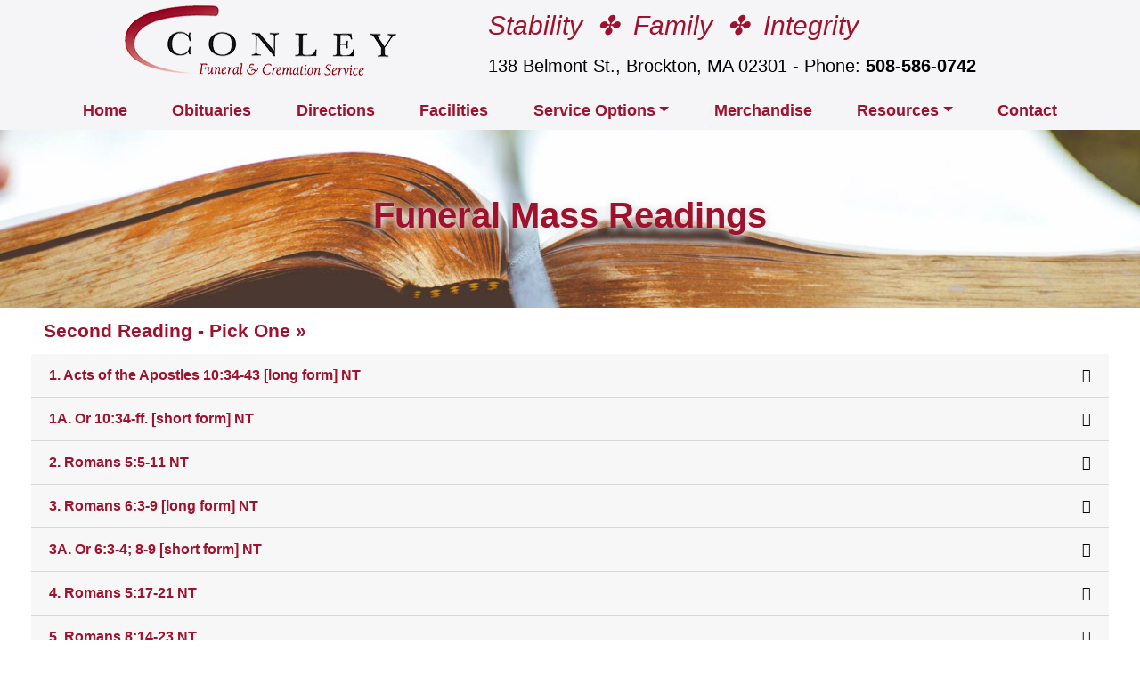

--- FILE ---
content_type: text/html
request_url: https://conleyfuneralhome.com/readings2.html
body_size: 11012
content:
<!DOCTYPE html>
<html lang="en">
    <head>
        <meta charset="utf-8"/>
        <meta http-equiv="X-UA-Compatible" content="IE=edge"/>
        <meta name="viewport" content="width=device-width, initial-scale=1, shrink-to-fit=no"/>
        <meta name="description" content="Second Funeral Mass Readings at Conley Funeral &amp; Cremation Service serving Brockton, Easton, West Bridgewater, and Bridgewater MA"/>
        <meta property="og:image:height" content="508"/>
        <meta property="og:image:width" content="971"/>
        <meta property="og:description" content="Second Funeral Mass Readings at Conley Funeral &amp; Cremation Service, Brockton MA"/>
        <meta property="og:title" content="Second Funeral Mass Readings at Conley Funeral &amp; Cremation Service, Brockton MA"/>
        <meta property="og:url" content="https://www.conleyfuneralhome.com/readings2.html"/>
        <meta property="og:image" content="https://www.conleyfuneralhome.com/assets/img/og-title.jpg"/>
        <link rel="icon" href="assets/img/favicon.ico"/>
        <title>Second Funeral Mass Readings at Conley Funeral &amp; Cremation Service, Brockton MA</title>
        <link rel="apple-touch-icon" sizes="180x180" href="/apple-touch-icon.png"/>
        <link rel="icon" type="image/png" sizes="32x32" href="/favicon-32x32.png"/>
        <link rel="icon" type="image/png" sizes="16x16" href="/favicon-16x16.png"/>
        <link rel="manifest" href="/site.webmanifest"/>
        <link rel="mask-icon" href="/safari-pinned-tab.svg" color="#990033"/>
        <meta name="msapplication-TileColor" content="#ffffff"/>
        <meta name="theme-color" content="#ffffff"/>
        <!-- Bootstrap core CSS -->
        <link href="bootstrap/css/bootstrap.css" rel="stylesheet"/>
		<script src="https://kit.fontawesome.com/906b1b9bf7.js" crossorigin="anonymous"></script>
        <!-- Custom styles for this template -->
        <link href="style.css" rel="stylesheet"/>
		<script type="text/javascript">
         var _gaq = _gaq || [];
         _gaq.push(['_setAccount', 'UA-202538-11']);
         _gaq.push(['_trackPageview']);

       (function() {
        var ga = document.createElement('script'); ga.type = 'text/javascript'; ga.async = true;
        ga.src = ('https:' == document.location.protocol ? 'https://ssl' : 'http://www') + '.google-analytics.com/ga.js';
        var s = document.getElementsByTagName('script')[0]; s.parentNode.insertBefore(ga, s);
         })();
        </script>
    </head>
    <body style="font-size: medium">
            <div id="row1">
				<div class="smalladdress">Phone Us: <a href="tel:5085860742">508-586-0742</a></div>
                <div id="banner">
                    <a href="index.html"><img src="assets/img/ConleyLogo21_new.png" alt="Home" class="logo" title="Conley Funeral &amp; Cremation Service - Serving Brockton, Easton, West Bridgewater, and Bridgewater MA"/></a>
                    <div class="title">Stability&nbsp; ✤&nbsp; Family&nbsp; ✤&nbsp; Integrity</div>
                    <div class="address">138 Belmont St., Brockton, MA 02301 - Phone: <a href="tel:5085860742">508-586-0742</a>
                    </div>
                </div>
            </div>
            <br style="clear:both"/>
            <nav class="font-weight-bold navbar navbar-expand-md navbar-custom"> 
                <button class="navbar-toggler navbar-light" type="button" data-toggle="collapse" data-target="#navbarToggler43" aria-controls="navbarTogglerDemo01" aria-expanded="false" aria-label="Toggle navigation"> <span class="navbar-toggler-icon"></span> 
                </button>                 
                <div class="collapse navbar-collapse" id="navbarToggler43"> 
                    <ul class="navbar-nav mr-auto mt-2 mt-lg-0 mx-auto"> 
                        <li class="nav-item active"> <a class="nav-link" href="index.html">Home <span class="sr-only">(current)</span></a> 
                        </li>
                        <li class="nav-item"> <a class="nav-link" href="Obituaries.html">Obituaries</a> 
                        </li>
						<li class="nav-item"> <a class="nav-link" href="Directions.html">Directions</a> 
                        </li>
                        <li class="nav-item"> <a class="nav-link" href="facilities.html">Facilities</a> 
                        </li>
                        <li class="nav-item dropdown"> <a class="nav-link dropdown-toggle" href="#" id="navbarDropdownMenuLink44" data-toggle="dropdown" aria-haspopup="true" aria-expanded="false">Service Options</a> 
                            <div class="dropdown-menu" aria-labelledby="navbarDropdownMenuLink44"> <a class="dropdown-item" href="burialplans.html">Burial Plans</a> <a class="dropdown-item" href="cremationplans.html">Cremation Plans</a><a class="dropdown-item" href="Pre-Planning.html">Planning Ahead</a><a class="dropdown-item" href="startnow.html">Make Arrangements Now</a><a class="dropdown-item" href="pricelist.html">Download Price List</a>
                            </div>                             
                        </li>
                        <li class="nav-item"> <a class="nav-link" href="merchandise.html">Merchandise</a> 
                        </li>
                        <li class="nav-item dropdown"> <a class="nav-link dropdown-toggle" href="#" id="navbarDropdownMenuLink47" data-toggle="dropdown" aria-haspopup="true" aria-expanded="false">Resources</a> 
                            <div class="dropdown-menu dropdown-menu-right" aria-labelledby="navbarDropdownMenuLink47"><a class="dropdown-item" href="Veterans.html">Veterans Info</a> <a class="dropdown-item" href="socialsecurity.html">Social Security Info</a> <a class="dropdown-item" href="guidelines.html">Helpful Guidelines</a><a class="dropdown-item" href="etiquette.html">Funeral Etiquette</a><a class="dropdown-item" href="readingsmusic.html">Readings/Music</a><a class="dropdown-item" href="SupportLinks.html">Support Groups</a><a class="dropdown-item" href="florists.html">Florists</a>
                            </div>                             
                        </li>
                        <li class="nav-item"> <a class="nav-link" href="ContactUs.html">Contact</a> 
                        </li>
                    </ul>                     
                </div>                 
            </nav>
            <div class="single-slider slider-bg18 slider-height2 d-flex align-items-end">
                <div class="ptitle"><h1>Funeral Mass Readings</h1>
                </div>
            </div>
		<div class="container">
			<div class="mytext margintop">
            <h4 class="indent marginbottom">Second Reading - Pick One &raquo;</h4>
			<div id="accordion" class="accordion">
        
            <div class="card-header collapsed" data-toggle="collapse" href="#collapseOne">
                <a class="card-title">
                    1. Acts of the Apostles 10:34-43 [long form] NT
                </a>
            </div>
            <div id="collapseOne" class="card-body collapse" data-parent="#accordion" >
                <p class="mypadding">A reading from the Acts of the Apostles</p>
                <p class="mypadding">Peter proceeded to address the people in these words:</p>
				<p class="mypadding">"In truth, I see that God shows no partiality. Rather, in every nation whoever fears him and
acts uprightly is acceptable to him. You know the word that he sent to the Israelites as he
proclaimed peace through Jesus Christ, who is Lord of all, what has happened all over Judea,
beginning in Galilee after the baptism that John preached, how God anointed Jesus of Nazareth
with the Holy Spirit and power. He went about doing good and healing all those oppressed by
the devil, for God was with him. We are witnesses of all that he did both in the country of the
Jews and in Jerusalem. They put him to death by hanging him on a tree. This man God raised
on the third day and granted that he be visible, not to all the people, but to us, the witnesses
chosen by God in advance, who ate and drank with him after he rose from the dead. He
commissioned us to preach to the people and testify that he is the one appointed by God as
judge of the living and the dead. To him all the prophets bear witness, that everyone who
believes in him will receive forgiveness of sins through his name."</p>
                <p class="mypadding">The word of the Lord.</p>
				<p class="mypadding"><a href="assets/Readings/1.ActsoftheApostles10-34-43[long form]NT.pdf" title="Second Reading 1" target="new">Download PDF</a></p>
            </div>
            <div class="card-header collapsed" data-toggle="collapse" data-parent="#accordion" href="#collapseTwo">
                <a class="card-title">
                  1A. Or 10:34-ff. [short form] NT
                </a>
            </div>
            <div id="collapseTwo" class="card-body collapse" data-parent="#accordion" >
                <p class="mypadding">A reading from the Acts of the Apostles</p>
                <p class="mypadding">Peter proceeded to address the people in these words:</p>
				<p class="mypadding">"In truth, I see that God shows no partiality.
Rather, in every nation whoever fears him and acts uprightly is acceptable to him.
You know the word that he sent to the Israelites as he proclaimed peace through
Jesus Christ, who is Lord of all. He commissioned us to preach to the people and
testify that he is the one appointed by God as judge of the living and the dead. To
him all the prophets bear witness, that everyone</p>
				<p class="mypadding">The word of the Lord.</p>
				<p class="mypadding"><a href="assets/Readings/1a.Or 10-34-ff.[short form]NT.pdf" title="Second Reading 1A" target="new">Download PDF</a></p>
            </div>
			<div class="card-header collapsed" data-toggle="collapse" data-parent="#accordion" href="#collapseThree">
                <a class="card-title">
                  2. Romans 5:5-11 NT
                </a>
            </div>
            <div id="collapseThree" class="card-body collapse" data-parent="#accordion" >
                <p class="mypadding">A reading from the Letter of Paul to the Romans</p>
                <p class="mypadding">Hope does not disappoint, because the love of God has been poured out into
our hearts through the Holy Spirit that has been given to us. For Christ, while we
were still helpless, died at the appointed time for the ungodly. Indeed, only with
difficulty does one die for a just person, though perhaps for a good person one
might even find courage to die.</p>
				<p class="mypadding">But God proves his love for us in that while we were still sinners Christ died
for us. How much more then, since we are now justified by his blood, will we be
saved through him from the wrath. Indeed, if, while we were enemies, we were
reconciled to God through the death of his Son, how much more, once reconciled,
will we be saved by his life. Not only that, but we also boast of God through our
Lord Jesus Christ, through whom we have now received reconciliation.</p>
                <p class="mypadding">The word of the Lord.</p>
				<p class="mypadding"><a href="assets/Readings/2.Romans5-5-11NT.pdf" title="Second Reading 2" target="new">Download PDF</a></p>
            </div><div class="card-header collapsed" data-toggle="collapse" data-parent="#accordion" href="#collapseFour">
                <a class="card-title">
                  3. Romans 6:3-9 [long form] NT
                </a>
            </div>
            <div id="collapseFour" class="card-body collapse" data-parent="#accordion" >
                <p class="mypadding">A reading from the Letter of Paul to the Romans</p>
                <p class="mypadding">Are you unaware that we who were baptized into Christ Jesus were baptized
into his death? We were indeed buried with him through baptism into death, so
that, just as Christ was raised from the dead by the glory of the Father, we too
might live in newness of life. For if we have grown into union with him through a
death like his, we shall also be united with him in the resurrection. We know that
our old self was crucified with him, so that our sinful body might be done away
with, that we might no longer be in slavery to sin. For a dead person has been
absolved from sin. If, then, we have died with Christ, we believe that we shall also
live with him. We know that Christ, raised from the dead, dies no more; death no
longer has power over him.</p>
                <p class="mypadding">The word of the Lord.</p>
				<p class="mypadding"><a href="assets/Readings/3.Romans6-3-9[long form]NT.pdf" title="Second Reading 3" target="new">Download PDF</a></p>
            </div><div class="card-header collapsed" data-toggle="collapse" data-parent="#accordion" href="#collapseFive">
                <a class="card-title">
                  3A. Or 6:3-4; 8-9 [short form] NT
                </a>
            </div>
            <div id="collapseFive" class="card-body collapse" data-parent="#accordion" >
                <p class="mypadding">A reading from the Letter of Paul to the Romans</p>
                <p class="mypadding">Are you unaware that we who were baptized into Christ Jesus were baptized
into his death? We were indeed buried with him through baptism into death, so
that, just as Christ was raised from the dead by the glory of the Father, we too
might live in newness of life. If, then, we have died with Christ, we believe that we
shall also live with him. We know that Christ, raised from the dead, dies no more;
death no longer has power over him.</p>
                <p class="mypadding">The word of the Lord.</p>
				<p class="mypadding"><a href="assets/Readings/3a.Or6-3-4; 8-9[short form]NT.pdf" title="Second Reading 3A" target="new">Download PDF</a></p>
            </div><div class="card-header collapsed" data-toggle="collapse" data-parent="#accordion" href="#collapseSix">
                <a class="card-title">
                  4. Romans 5:17-21 NT
                </a>
            </div>
            <div id="collapseSix" class="card-body collapse" data-parent="#accordion" >
                <p class="mypadding">A reading from the Letter of Paul to the Romans</p>
                <p class="mypadding">If, by the transgression of one person, death came to reign through that one, how
much more will those who receive the abundance of grace and of the gift of
justification come to reign in life through the one person Jesus Christ.</p>
				<p class="mypadding">In conclusion, just as through one transgression condemnation came upon all, so
through one righteous act acquittal and life came to all. For just as through the
disobedience of one person the many were made sinners, so through the obedience
of one the many will be made righteous. The law entered in so that transgression
might increase but, where sin increased, grace overflowed all the more, so that as
sin reigned in death, grace also might reign through justification for eternal life
through Jesus Christ our Lord.</p>
                <p class="mypadding">The word of the Lord.</p>
				<p class="mypadding"><a href="assets/Readings/4.Romans5-17-21NT.pdf" title="Second Reading 4" target="new">Download PDF</a></p>
            </div><div class="card-header collapsed" data-toggle="collapse" data-parent="#accordion" href="#collapseSeven">
                <a class="card-title">
                  5. Romans 8:14-23 NT
                </a>
            </div>
            <div id="collapseSeven" class="card-body collapse" data-parent="#accordion" >
                <p class="mypadding">A reading from the Letter of Paul to the Romans</p>
				<p class="mypadding">Those who are led by the Spirit of God are children of God. For you did not
receive a spirit of slavery to fall back into fear, but you received a spirit of adoption,
through which we cry, "Abba, Father!" The Spirit itself bears witness with our spirit
that we are children of God, and if children, then heirs, heirs of God and joint heirs
with Christ, if only we suffer with him so that we may also be glorified with him.</p>
                <p class="mypadding">I consider that the sufferings of this present time are as nothing compared with the
glory to be revealed for us. For creation awaits with eager expectation the revelation of
the children of God; for creation was made subject to futility, not of its own accord but
because of the one who subjected it, in hope that creation itself would be set free from
slavery to corruption and share in the glorious freedom of the children of God. We
know that all creation is groaning in labor pains even until now; and not only that, but
we ourselves, who have the first fruits of the Spirit, we also groan within ourselves as
we wait for adoption, the redemption of our bodies.</p>
                <p class="mypadding">The word of the Lord.</p>
				<p class="mypadding"><a href="assets/Readings/5.Romans8-14-23NT.pdf" title="Second Reading 5" target="new">Download PDF</a></p>
            </div><div class="card-header collapsed" data-toggle="collapse" data-parent="#accordion" href="#collapseEight">
                <a class="card-title">
                  6. Romans 8:31-35. 37-39 NT
                </a>
            </div>
            <div id="collapseEight" class="card-body collapse" data-parent="#accordion" >
                <p class="mypadding">A reading from the Letter of Paul to the Romans</p>
				<p class="mypadding">If God is for us, who can be against? He who did not spare his own Son but
handed him over for all, how will he not also give us everything else along with
him? Who will bring a charge against God's chosen ones? It is Christ Jesus who
died, rather, was raised, who also is at the right hand of God, who indeed
intercedes for us.</p>
                <p class="mypadding">What will separate us from the love of Christ?
Will anguish, or distress, or persecution, or famine, or nakedness, or peril, or the
sword? No, in all these things we conquer overwhelmingly through him, who
loved us. For I am convinced that neither death, nor life, nor angels, nor
principalities, nor present things, nor future things, nor powers, nor height, nor
depth, nor any other creature will be able to separate us from the love of God in
Christ Jesus our Lord.</p>
                <p class="mypadding">The word of the Lord.</p>
				<p class="mypadding"><a href="assets/Readings/6.Romans8-31-35.37-39NT.pdf" title="Second Reading 6" target="new">Download PDF</a></p>
            </div><div class="card-header collapsed" data-toggle="collapse" data-parent="#accordion" href="#collapseNine">
                <a class="card-title">
                  7. Romans 14:7-12 NT
                </a>
            </div>
            <div id="collapseNine" class="card-body collapse" data-parent="#accordion" >
                <p class="mypadding">A reading from the first Letter of Saint Paul to the Romans</p>
				<p class="mypadding">None of us lives for oneself, and no one dies for oneself. For if we live, we live
for the Lord, and if we die, we die for the Lord; so then, whether we live or die, we
are the Lord's. For this is why Christ died and came to life, that he might be Lord
of both the dead and the living. For we shall all stand before the judgment seat of
God; for it is written: "As I live, says the Lord, every knee shall bend before me,
and every tongue shall give praise to God."</p>
                <p class="mypadding">The word of the Lord.</p>
				<p class="mypadding"><a href="assets/Readings/7.Romans14-7-12NT.pdf" title="Second Reading 7" target="new">Download PDF</a></p>
            </div>
            <div class="card-header collapsed" data-toggle="collapse" data-parent="#accordion" href="#collapseTen">
                <a class="card-title">
                  8. Second Corinthians 4:13-5:1 NT
                </a>
            </div>
            <div id="collapseTen" class="collapse" data-parent="#accordion" >
                <div class="card-body indent mypadding">
					<p class="mypadding">A reading from the Letter of Paul to the Corinthians</p>
                <p class="mypadding">We know that the one who raised the Lord Jesus will raise us also with Jesus and
place us with you in his presence. Everything indeed is for you, so that the grace
bestowed in abundance on more and more people may cause the thanksgiving to
overflow for the glory of God.</p>
                <p class="mypadding">Therefore, we are not discouraged; rather, although our outer self is wasting away,
our inner self is being renewed day by day. For this momentary light affliction is
producing for us an eternal weight of glory beyond all comparison, as we look not
to what is seen but to what is unseen; for what is seen is transitory, but what is
unseen is eternal.</p>
				<p class="mypadding">For we know that if our earthly dwelling, a tent, should be destroyed, we have a
building from God, a dwelling not made with hands, eternal in heaven.</p>
                <p class="mypadding">The word of the Lord.</p>
				<p class="mypadding"><a href="assets/Readings/8.SecondCorinthians4-13-5-1NT.pdf" title="Second Reading 8" target="new">Download PDF</a></p>
              </div>
            </div>
			<div class="card-header collapsed" data-toggle="collapse" data-parent="#accordion" href="#collapseEleven">
                <a class="card-title">
                  9. Second Corinthians 5:6-10 NT
                </a>
            </div>
			<div id="collapseEleven" class="collapse" data-parent="#accordion" >
                <div class="card-body indent mypadding">
					<p class="mypadding">A reading from the Letter of Paul to the Corinthians</p>
                <p class="mypadding">We know that if our earthly dwelling, a tent, should be destroyed, we have a
building from God, a dwelling not made with hands, eternal in heaven.</p>
                <p class="mypadding">So we are always courageous, although we know that while we are at home in
the body we are away from the Lord, for we walk by faith, not by sight. Yet we are
courageous, and we would rather leave the body and go home to the Lord.
Therefore, we aspire to please him, whether we are at home or away. For we must
all appear before the judgment seat of Christ, so that each one may receive
recompense, according to what he did in the body, whether good or evil.</p>
                <p class="mypadding">The word of the Lord.</p>
				<p class="mypadding"><a href="assets/Readings/9.SecondCorinthians5-6-10NT.pdf" title="Second Reading 9" target="new">Download PDF</a></p>
              </div>
            </div>
			<div class="card-header collapsed" data-toggle="collapse" data-parent="#accordion" href="#collapseTwelve">
                <a class="card-title">
                  10. First Corinthians 13:1-8 NT
                </a>
            </div>
			<div id="collapseTwelve" class="collapse" data-parent="#accordion" >
                <div class="card-body indent mypadding">
				<p class="mypadding">A reading from the First Book of Corinthians</p>
                <p class="mypadding">If I speak with human tongues and angelic as well, but do not have love, I am a
noisy gong, a clanging cymbal. If I have the gift of prophecy and, with full
knowledge, comprehend all mysteries, if I have faith great enough to move
mountains, but have not love, I am nothing. If I give everything I have to feed the
poor and hand over my body to be burned, but have not love, I gain nothing.</p>
                <p class="mypadding">Love is patient; love is kind. Love is not jealous, it does not put on airs, it
is not self- seeking it is not prone to anger; neither does it brood over injuries.
Love does not rejoice in what is wrong but rejoices with the truth. There is no limit
to love’s forbearance, to its trust, its hope, its power to endure.</p>
				<p class="mypadding">Love never fails. There are in the end three things that last: faith, hope and love
and the greatest of these is love.</p>
                <p class="mypadding">The word of the Lord.</p>
				<p class="mypadding"><a href="assets/Readings/10.FirstCorinthians13-1-8NT.pdf" title="Second Reading 10" target="new">Download PDF</a></p>
              </div>
            </div>
			<div class="card-header collapsed" data-toggle="collapse" data-parent="#accordion" href="#collapseThirteen">
                <a class="card-title">
                  11. First Corinthians 15:20-28 [long form] NT
                </a>
            </div>
			<div id="collapseThirteen" class="collapse" data-parent="#accordion" >
                <div class="card-body indent mypadding">
				<p class="mypadding">A reading from the Letter of Paul to the Corinthians</p>
                <p class="mypadding">Christ has been raised from the dead, the first- fruits of those who have fallen
asleep. For since death came through a human being, the resurrection of the dead
came also through a human being. For just as in Adam all die, so too in Christ shall
all be brought to life, but each one in proper order: Christ the first fruits; then, at
his coming, those who belong to Christ; then comes the end, when he hands over
the kingdom to his God and Father, For he must reign until he has put all his
enemies under his feet. The last enemy to be destroyed is death, for "he subjected
everything under his feet." But when it says that everything has been subjected, it
is clear that it excludes the one who subjected everything to him. When everything
is subjected to him, then the Son himself will also be subjected to the One who
subjected everything to him, so that God may be all in all.</p>
                <p class="mypadding">The word of the Lord.</p>
				<p class="mypadding"><a href="assets/Readings/11.FirstCorinthians15-20-28[long form]NT.pdf" title="Second Reading 11" target="new">Download PDF</a></p>
              </div>
            </div>
			<div class="card-header collapsed" data-toggle="collapse" data-parent="#accordion" href="#collapseFourteen">
                <a class="card-title">
                  11a. Or 15:20-23 [short form] NT
                </a>
            </div>
			<div id="collapseFourteen" class="collapse" data-parent="#accordion" >
                <div class="card-body indent mypadding">
					<p class="mypadding">A reading from the Letter of Paul to the Corinthians</p>
                <p class="mypadding">Christ has been raised from the dead, the first fruits of those who have fallen
asleep. For since death came through a human being, the resurrection of the dead
came also through a human being. For just as in Adam all die, so too in Christ shall
all be brought to life, but each one in proper order: Christ the first fruits; then, at
his coming, those who belong to Christ.</p>
                <p class="mypadding">The word of the Lord.</p>
				<p class="mypadding"><a href="assets/Readings/11a.Or15-20-23[short form]NT.pdf" title="Second Reading 11A" target="new">Download PDF</a></p>
              </div>
            </div>
			<div class="card-header collapsed" data-toggle="collapse" data-parent="#accordion" href="#collapseFifteen">
                <a class="card-title">
                  12. First Corinthians 15:51-57 NT
                </a>
            </div>
			<div id="collapseFifteen" class="collapse" data-parent="#accordion" >
                <div class="card-body indent mypadding">
					<p class="mypadding">A reading from the Letter of Paul to the Corinthians</p>
                <p class="mypadding">Behold, I tell you a mystery. We shall not all fall asleep, but we will all be
changed, in an instant, in the blink of an eye, at the last trumpet. For the trumpet
will sound, the dead will be raised incorruptible, and we shall be changed. For that
which is corruptible must clothe itself with incorruptibility, and that which is
mortal must clothe itself with immortality. And when that which is corruptible
clothes itself with incorruptibility and that which is mortal clothes itself with
immortality, then the word that is written shall come about:</p>
                <p class="mypadding">"Death is swallowed up in victory. Where, O death, is your victory?
Where, O death, is your sting?"</p>
				<p class="mypadding">The sting of death is sin, and the power of sin is the law. But thanks be to God who
gives us the victory through our Lord Jesus Christ.</p>
				<p class="mypadding">The word of the Lord.</p>
				<p class="mypadding"><a href="assets/Readings/12.FirstCorinthians15-51-57NT.pdf" title="Second Reading 12" target="new">Download PDF</a></p>
              </div>
            </div>
			<div class="card-header collapsed" data-toggle="collapse" data-parent="#accordion" href="#collapseSixteen">
                <a class="card-title">
                  13. Philippians 3:20-21 NT
                </a>
            </div>
			<div id="collapseSixteen" class="collapse" data-parent="#accordion" >
                <div class="card-body indent mypadding">
					<p class="mypadding">A reading from the Letter of Paul to the Philippians</p>
                <p class="mypadding">Our citizenship is in heaven, and from it we also await a savior, the Lord Jesus
Christ. He will change our lowly body to conform with his glorified body by the
power that enables him also to bring all things into subjection to himself.</p>
                <p class="mypadding">The word of the Lord.</p>
				<p class="mypadding"><a href="assets/Readings/13.Philippians3-20-21NT.pdf" title="Second Reading 13" target="new">Download PDF</a></p>
              </div>
            </div>
			<div class="card-header collapsed" data-toggle="collapse" data-parent="#accordion" href="#collapseSeventeen">
                <a class="card-title">
                  14. First Thessalonians 4:13-18 NT
                </a>
            </div>
			<div id="collapseSeventeen" class="collapse" data-parent="#accordion" >
                <div class="card-body indent mypadding">
					<p class="mypadding">A reading from the Letter of Paul to the Thessalonians </p>
                <p class="mypadding">We do not want you to be unaware, brothers and sisters, about those who have
fallen asleep, so that you may not grieve like the rest, who have no hope. For if we
believe that Jesus died and rose, so too will God, through Jesus, bring with him
those who have fallen asleep. Indeed, we tell you this, on the word of the Lord, that
we who are alive, who are left until the coming of the Lord, will surely not precede
those who have fallen asleep.</p>
                <p class="mypadding">For the Lord himself, with a word of command, with the voice of an archangel and
with the trumpet of God, will come down from heaven, and the dead in Christ will
rise first. Then we who are alive, who are left, will be caught up together with
them in the clouds to meet the Lord in the air.</p>
                <p class="mypadding">Thus we shall always be with the Lord. Therefore, console one another with these
words.</p>
					<p class="mypadding">The word of the Lord.</p>
				<p class="mypadding"><a href="assets/Readings/14.FirstThessalonians4-13-18NT.pdf" title="Second Reading 14" target="new">Download PDF</a></p>
              </div>
            </div>
			<div class="card-header collapsed" data-toggle="collapse" data-parent="#accordion" href="#collapseEightteen">
                <a class="card-title">
                  15. Second Timothy 4:6-8 NT
                </a>
            </div>
			<div id="collapseEightteen" class="collapse" data-parent="#accordion" >
                <div class="card-body indent mypadding">
					<p class="mypadding">A reading from the Second Letter of Paul to Timothy</p>
                <p class="mypadding">I am already being poured out like a libation. The time of my dissolution is
near. I have fought the good fight, I have finished the race, I have kept the faith.
From now on a merited crown awaits me; on that Day the Lord, just judge that he
is, will award it to me – and not only to me but to all who have looked for his
appearing with eager longing.</p>
                <p class="mypadding">The word of the Lord.</p>
				<p class="mypadding"><a href="assets/Readings/15.SecondTimothy4-6-8NT.pdf" title="Second Reading 15" target="new">Download PDF</a></p>
              </div>
            </div>
            <div class="card-header collapsed" data-toggle="collapse" data-parent="#accordion" href="#collapseNineteen">
			<a class="card-title">
                  16. Second Timothy 2:8-13 NT
                </a>
            </div>
            <div id="collapseNineteen" class="card-body collapse" data-parent="#accordion" >
                <p class="mypadding">A reading from the Second Letter of Paul to Timothy</p>
                <p class="mypadding">Remember Jesus Christ, raised from the dead, a descendant of David: such is
my gospel, for which I am suffering, even to the point of chains, like a criminal.
But the word of God is not chained. Therefore, I bear with everything for the sake
of those who are chosen, so that they too may obtain the salvation that is in Christ
Jesus, together with eternal glory. This saying is trustworthy:</p>
				<p class="mypadding">If we have died with him, we shall also live with him; if we persevere, we
shall also reign with him. But if we deny him, he will deny us. If we are
unfaithful, he remains faithful, for he cannot deny himself.</p>
                <p class="mypadding">The word of the Lord.</p>
				<p class="mypadding"><a href="assets/Readings/16.SecondTimothy2-8-13NT.pdf" title="Second Reading 16" target="new">Download PDF</a></p>
            </div>
            <div class="card-header collapsed" data-toggle="collapse" data-parent="#accordion" href="#collapsetwenty">
                <a class="card-title">
                  17. First John 3:1-2 NT
                </a>
            </div>
            <div id="collapsetwenty" class="collapse" data-parent="#accordion" >
                <div class="card-body indent mypadding">
					<p class="mypadding">A reading from the First Letter of John</p>
                <p class="mypadding">See what love the Father has bestowed on us that we may be called the
children of God. Yet, so we are. The reason the world does not know us is that it
did not know God.</p>
					<p class="mypadding">Beloved, we are God's children now; what we shall be has not yet been
revealed. We do know that when it is revealed we shall be like God, for we shall
see God as he is.</p>
                <p class="mypadding">The word of the Lord.</p>
				<p class="mypadding"><a href="assets/Readings/17.FirstJohn3-1-2NT.pdf" title="Second Reading 17" target="new">Download PDF</a></p>
              </div>
            </div>
			<div class="card-header collapsed" data-toggle="collapse" data-parent="#accordion" href="#collapsetwentyone">
                <a class="card-title">
                  18. First John 3:14-16 NT
                </a>
            </div>
			<div id="collapsetwentyone" class="collapse" data-parent="#accordion" >
                <div class="card-body indent mypadding">
					<p class="mypadding">A reading from the First Letter of John</p>
                <p class="mypadding">We know that we have passed from death to life because we love our brothers and
sisters. Whoever does not love remains in death. Everyone who hates his brother is
a murderer, and you know that no murderer has eternal life remaining in him. The
way we came to know love was that Jesus laid down his life for us; so we ought to
lay down our lives for our brothers and sisters.</p>
                <p class="mypadding">The word of the Lord.</p>
				<p class="mypadding"><a href="assets/Readings/18.FirstJohn3-14-16NT.pdf" title="Second Reading 18" target="new">Download PDF</a></p>
              </div>
            </div>
			<div class="card-header collapsed" data-toggle="collapse" data-parent="#accordion" href="#collapsetwentytwo">
                <a class="card-title">
                  19. Revelation 14:13 NT
                </a>
            </div>
			<div id="collapsetwentytwo" class="collapse" data-parent="#accordion" >
                <div class="card-body indent mypadding">
					<p class="mypadding">A reading from the Book of Revelation</p>
                <p class="mypadding">I heard a voice from heaven say, "Write this down: Blessed are the dead who
die in the Lord from now on." "Yes," said the Spirit, "let them find rest from their
labors, for their works accompany them."</p>
                <p class="mypadding">The word of the Lord.</p>
				<p class="mypadding"><a href="assets/Readings/19.Revelation14-13NT.pdf" title="Second Reading 19" target="new">Download PDF</a></p>
              </div>
            </div>
			<div class="card-header collapsed" data-toggle="collapse" data-parent="#accordion" href="#collapsetwentythree">
                <a class="card-title">
                  20. Revelation 20:11-21:1 NT
                </a>
            </div>
			<div id="collapsetwentythree" class="collapse" data-parent="#accordion" >
                <div class="card-body indent mypadding">
					<p class="mypadding">A reading from the Book of Revelation</p>
                <p class="mypadding">I saw a large white throne and the one who was sitting on it. The earth and the sky
fled from his presence and there was no place for them. I saw the dead, the great
and the lowly, standing before the throne, and scrolls were opened. Then another
scroll was opened, the book of life. The dead were judged according to their deeds,
by what was written in the scrolls. The sea gave up its dead; then Death and Hades
gave up their dead. All the dead were judged according to their deeds. Then Death
and Hades were thrown into the pool of fire. (This pool of fire is the second death.)
Anyone whose name was not found written in the book of life was thrown into the
pool of fire.</p>
				  <p class="mypadding">Then I saw a new heaven and a new earth. The former heaven and the former earth
had passed away, and the sea was no more.</p>
                <p class="mypadding">The word of the Lord.</p>
				<p class="mypadding"><a href="assets/Readings/20.Revelation20-11-21-1NT.pdf" title="Second Reading 20" target="new">Download PDF</a></p>
              </div>
            </div>
				<div class="card-header collapsed" data-toggle="collapse" data-parent="#accordion" href="#collapsetwentythree">
                <a class="card-title">
                  21. Revelation 21:1-7 NT
                </a>
            </div>
			<div id="collapsetwentythree" class="collapse" data-parent="#accordion" >
                <div class="card-body indent mypadding">
					<p class="mypadding">A reading from the Book of Revelation</p>
                <p class="mypadding">I saw a new heaven and a new earth. The former heaven and the former earth
had passed away, and the sea was no more. I also saw the holy city, a new
Jerusalem, coming down out of heaven from God, prepared as a bride adorned for
her husband. I heard a loud voice from the throne saying, "Behold, God's dwelling
is with the human race. He will dwell with them and they will be his people and
God himself will always be with them as their God. He will wipe every tear from
their eyes, and there shall be no more death or mourning, wailing or pain, for the
old order has passed away."</p>
				  <p class="mypadding">The one who sat on the throne said, "Behold, I make all things new. I am the
Alpha and the Omega, the beginning and the end. To the thirsty I will give a gift
from the spring of life – giving water. The victor will inherit these gifts, and I shall
be his God, and he will be my child."</p>
                <p class="mypadding">The word of the Lord.</p>
				<p class="mypadding"><a href="assets/Readings/21.Revelation21-1-7NT.pdf" title="Second Reading 21" target="new">Download PDF</a></p>
              </div>
            </div>
        </div>
    </div>
                <hr class="style-two"/>
                <div class="card-deck">
                    <div class="card bg-transparent">
                        <div class="card-body text-center">
                            <img class="card-img-top myicon" src="assets/img/Staff2_Icon.jpg" alt="Meet Our Staff" style="width:100%" title="Meet Our Staff"/>
                            <mybutton2 class="stretched-link btn-block" onclick="window.location.href='staff.html'">Meet Our Staff</mybutton2>
                        </div>
                    </div>
                    <div class="card bg-transparent">
                        <div class="card-body text-center">
                            <img src="assets/img/Testimonials_icon.jpg" alt="Family Feedback" class="card-img-top myicon" style="width:100%" title="Family Feedback"/>
                            <mybutton2 class="stretched-link btn-block" onclick="window.location.href='testimonials.html'">Family Feedback</mybutton2>
                        </div>
                    </div>
                   <div class="card bg-transparent">
                        <div class="card-body text-center">
                            <img class="card-img-top myicon" src="assets/img/FindUsOnFacebook.jpg" alt="Find Us on Facebook" style="width:100%" title="Find Us on Facebook"/>
                            <mybutton2 class="stretched-link btn-block" onclick="window.open('https://www.facebook.com/pg/Conley-Funeral-Cremation-Service-124457510982881/')">Find Us on Facebook</mybutton2>
                        </div>
                    </div>
                    <div class="card bg-transparent">
                        <div class="card-body text-center">
                            <img class="card-img-top myicon" src="assets/img/formicon.jpg" alt="Arrangement Form" style="width:100%" title="Arrangement Form"/>
                            <mybutton2 class="stretched-link btn-block" onclick="window.location.href='startnow.html'">Arrangement Form</mybutton2>
                        </div>
                    </div>
                </div>
                <hr class="style-two"/>
                <div class="footaddress">Conley Funeral &amp; Cremation Service, 138 Belmont St Brockton, MA 02301 - Phone: <a href="tel:5085860742">(508) 586-0742</a>
                </div>
                <hr class="style-two margintop marginbottom"/>
                <row class="sitemapsection">
                    <div class="sitemapitem">
                        <p><strong>Home</strong></p>
                        <div class="sitemapsubitem"><a class="navlink ln-" href="/">Home</a>
                            <br/>
                        </div>
                    </div>
                    <div class="sitemapitem">
                        <p><strong>Facilities</strong></p>
                        <div class="sitemapsubitem"><a href="facilities.html">Facilities</a>
                            <br/>
                        </div>
                    </div>
                    <div class="sitemapitem">
                        <p><strong>Directions</strong></p>
                        <div class="sitemapsubitem"><a class="navlink ln-directions" href="Directions.html">Directions</a>
                            <br/>
                        </div>
                    </div>
                    <div class="sitemapitem">
                        <p><strong>Obituarties</strong></p>
                        <div class="sitemapsubitem"><a class="navlink ln-directions" href="Obituaries.html">Obituaries</a>
                            <br/>
                        </div>
                    </div>
                    <div class="sitemapitem">
                        <p><strong>Our Services</strong></p>
                        <div class="sitemapsubitem"><a href="burialplans.html">Burial Plans</a>
                            <br/><a href="cremationplans.html">Cremation Plans</a>
                            <br/><a href="Pre-Planning.html">Planning Ahead</a>
                            <br/><a href="startnow.html">Make Arrangements Now</a>
                            <br/><a href="pricelist.html">Download Price List</a>
                            <br/>
                        </div>
                    </div>
                    <div class="sitemapitem">
                        <p><strong>Merchandise</strong></p>
                        <div class="sitemapsubitem"><a href="merchandise.html">Merchandise</a>
                            <br/> 
                        </div>
                    </div>
                    <div class="sitemapitem">
                        <p><strong>Resources</strong></p>
                        <div class="sitemapsubitem"><a href="Veterans.html">Veterans Info</a>
                            <br/> <a href="socialsecurity.html">Social Security Info</a>
                            <br/> <a href="guidelines.html">Helpful Guidelines</a>
                            <br/><a href="etiquette.html">Funeral Etiquette</a>
                            <br/><a href="readingsmusic.html">Readings/Music</a>
                            <br/><a href="SupportLinks.html">Support Groups</a>
							<br/><a href="florists.html">Florists</a>
                            <br/>
                        </div>
                    </div>
                    <div class="sitemapitem">
                        <p><strong>Contact</strong></p>
                        <div class="sitemapsubitem"><a class="navlink ln-" href="ContactUs.html">Contact Us</a>
                            <br/>
                        </div>
                    </div>
                </row><a id="back-to-top" href="#" class="mybutton back-to-top" role="button" title="Click to return on the top page" data-toggle="tooltip" data-placement="left"><span><img src="up-arrow.png" width="30" height="30" alt=""/></span></a>
            </div>
            <div class="CR">
                Copyright ©2024 - Conley Funeral &amp; Cremation Service, 138 Belmont St Brockton, MA 02301<br/><br/>
                <img src="assets/img/CreditCards.png" width="173" height="35" alt="Credit Cards Accepted"/><br/><b>Accepted</b>
            </div>
            <div class="footer"><a href="privacy.html">Privacy Policy</a> | <a href="termsofuse.html">Terms of Use</a> | <a href="websitedisclaimer.html">Disclaimer</a>
            </div>
        </div>
        <!-- Bootstrap core JavaScript
    ================================================== -->
        <!-- Placed at the end of the document so the pages load faster -->
        <script src="assets/js/jquery.min.js"></script>
        <script src="js/jquery-1.11.2.min.js" type="text/javascript"></script>
        <script type="text/javascript" src="scripts/jquery-1.9.0.min.js"></script>
        <script src="assets/js/popper.js"></script>
        <script src="bootstrap/js/bootstrap.min.js"></script>
        <script type="text/javascript" src="//s7.addthis.com/js/300/addthis_widget.js#pubid=ra-589e2bc9c45dd04e"></script>
        <script type="text/javascript">	
        $(document).ready(function(){
     $(window).scroll(function () {
            if ($(this).scrollTop() > 300) {
                $('#back-to-top').fadeIn();
            } else {
                $('#back-to-top').fadeOut();
            }
        });
        // scroll body to 0px on click
        $('#back-to-top').click(function () {
            $('#back-to-top').tooltip('hide');
            $('body,html').animate({
                scrollTop: 0
            }, 800);
            return false;
        });
        
        $('#back-to-top').tooltip();

});
    </script>
    </body>
</html>


--- FILE ---
content_type: text/css
request_url: https://conleyfuneralhome.com/style.css
body_size: 20297
content:
@import url('https://fonts.googleapis.com/css2?family=Spectral+SC:wght@300&display=swap');
body {
  margin: 0;
  font-family: Roboto, "Helvetica Neue", Arial, "Noto Sans", sans-serif, "Apple Color Emoji", "Segoe UI Emoji", "Segoe UI Symbol", "Noto Color Emoji";
  font-size: 18px;
  font-weight: normal;
  line-height: 1.5;
  color: #000000;
  text-align: left;
  background-repeat: repeat-x;
  background-color: transparent !important;
}
.navbar-custom {
  background-color: #f5f5f7 !important;
  height: 44px;
  margin-top: -26px;
  font-size: 18px !important;
  z-index: 1000;
}
.navbar-nav > li {
  background-color: #f5f5f7 !important;
}
.dropdown:hover > .dropdown-menu {
  display: block;
}
.imagefluid {
  max-width: 100%;
  height: auto;
}
.top {
  z-index: 1020;
  background-color: #f5f5f7;
  -webkit-box-shadow: 0 3px 5px -3px #000;
  -moz-box-shadow: 0 3px 5px -3px #000;
  box-shadow: 0 3px 5px -3px #000;
}
#top {
  width: 100%;
  height: 30px;
}
#mytop {
  max-width: 1014px;
  margin-left: auto;
  margin-right: auto;
  color: #000000;
}
#mytop a {
  color: #000000;
}
.ptitle {
  margin-left: auto;
  margin-right: auto;
  margin-top: auto;
  margin-bottom: auto;
  text-shadow: 1px 1px 10px #fff, 1px 1px 10px #ccc;
}
#mytop a:hover {
  color: #666662;
  max-width: none;
}
.mymarginleft {
  margin-left: 15%;
}
.dot {
  list-style-image: url("assets/img/dot.png");
}
.staffmargin {
	margin-top: 50px;
}
#cb {
  width: 128px;
  float: left;
  margin-top: 6px;
  font-family: 'Lato', Helvetica, Arial, sans-serif;
  font-size: 18px;
  margin-left: 16px;
}
.list-group-item::before {
  content: "●";
  margin-right: 0.75rem;
}
li.borderless {
  border-top: 0;
  border-left: 0;
  border-right: 0;
  border-bottom: 0;
}
.minwidth {
  min-width: 320px;
}
.mytext {
  padding-left: 20px;
  padding-right: 20px;
}
.staffwidth {
  max-width: 1100px;
  margin-left: auto;
  margin-right: auto;
}
.sticky {
  background: orange;
  width: 100%;
}
.footaddress {
  text-align: center;
  font-size: 15;
  font-weight: bold;
}
.footaddress2 {
  margin-top: 16px;
  text-align: center;
  font-size: 15;
  font-weight: bold;
}
.fixed {
  position: fixed;
  top: 0;
}
.logo {
  height: auto;
  float: left;
  max-width: 350px;
  margin-left: 8px;
}
.title {
  float: right;
  width: 600px;
  color: #9E122D;
  ;
  font-family: 'Lato', Helvetica, Arial, sans-serif;
  font-weight: 400;
  text-align: left;
  margin-bottom: 6px;
  font-size: 30px;
  font-style: italic;
}
.address {
  float: right;
  width: 600px;
  color: #000;
  font-family: 'Lato', Helvetica, Arial, sans-serif;
  font-weight: 400;
  text-align: left;
  margin-top: 2px;
  font-size: 20px;
}
.smalladdress {
  display: none;
  margin-top: 0px;
  background-color: transparent;
}
#banner {
  max-width: 1016px;
  padding-top: 6px;
  background-repeat: no-repeat;
  background-position: 0 0;
  height: 84px;
  margin-top: auto;
  margin-right: auto;
  margin-left: auto;
  margin-bottom: auto;
  width: auto;
}
#row1 {
  width: 100%;
  margin-left: 0px;
  background-color: #f5f5f7;
  ;
  height: 104px;
}
myblack {
  color: #000000;
}
#obits {
  margin-bottom: -41px;
}
.mytestimonials {
    backdrop-filter: blur(15px);
    padding: 24px;
    border-radius: 10px;
    transition: background-color 0.1s ease 0s;
    font-weight: bold;
    background-color: #FFFFFF;
}
#mytop {
  margin-left: auto;
  margin-right: auto;
  color: #000000;
}
.smallfont {
  font-size: 12px;
}
.fsghtg {
  font-size: 22px;
  font-weight: 700;
  text-align: center;
  color: rgb(17, 17, 17);
  margin-bottom: 32px;
}
q {
  quotes: '\201c''\201d''\2018''\2019';
  font-style: italic;
}
q:before {
  content: open-quote;
  display: inline;
  height: 0;
  line-height: 0;
  left: -6px;
  position: relative;
  top: 5px;
  color: #6E1742;
  font-size: 1.8em;
}
q:after {
  content: close-quote;
  display: inline;
  height: 0;
  line-height: 0;
  left: 4px;
  right: 8px;
  position: relative;
  top: 5px;
  color: #6E1742;
  font-size: 1.8em;
}
#cb {
  width: 134px;
  float: left;
  margin-left: 16px;
}
.tele {
  float: right;
  margin-right: 10px;
  width: 300px;
}
.navbar ul li a {
  color: #9E122D;
  font-weight: bold;
}
.navbar ul li a:hover {
  color: #000;
  font-weight: bold;
  background-color: #fff;
}
.margintop {
  margin-top: 14px;
}
.marginbottom {
  margin-bottom: 14px;
}
.paddingbottom {
  padding-bottom: 18px;
}
.mypadding {
  padding-left: 12px;
  padding-right: 12px;
}
.accordion .card-header:after {
  font-family: 'FontAwesome';
  content: "\f068";
  float: right;
}
.accordion .card-header.collapsed:after {
  /* symbol for "collapsed" panels */
  content: "\f067";
}
.gallery {
  text-align: center;
  margin-left: auto;
  margin-right: auto;
  margin-top: 16px;
}
.profilepic {
  width: 250px;
  height: auto;
}
.style-two {
  border: 0;
  height: 1px;
  background-image: linear-gradient(to right, rgba(0, 38, 84, 0), rgba(0, 38, 84, 0.75), rgba(0, 38, 84, 0));
}
.mw-100 {
  max-width: 100%;
}
.zero {
  margin-bottom: 14px;
  margin-top: 6px;
}
.navbar-nav, .mr-auto {
  flex: 1;
  margin: auto !important;
  display: flex;
  justify-content: space-between;
}
.navbar-nav .mr-auto .mt-2 .mt-lg-0 .mx-auto {
  padding-left: 18px;
}
.pagetitle {
  line-height: 1.5;
  font-size: 24px;
  color: #6E1742;
  font-weight: bold;
  text-shadow: 0 0 0;
  text-align: center;
}
.frontbuttons {
  display: none;
  width: 100%;
  text-align: center;
  margin-top: 8px;
}
mybutton {
  border-radius: 0;
  background-color: #920031;
  border: 1px solid #E4DF9D;
  border-top: 1px solid #E4DF9D;
  border-left: 1px solid #E4DF9D;
  border-radius: 8px;
  color: #E4DF9D;
  display: inline-block;
  font-size: 18px;
  font-weight: bold;
  text-decoration: none;
  cursor: pointer;
  margin-top: 6px;
  margin-bottom: 2px;
  margin-left: 10px;
  margin-right: 10px;
  line-height: normal;
  padding: 8px 10px;
  -webkit-box-shadow: 0px 1px 3px 1px #525050;
  box-shadow: 0px 1px 3px 1px #525050;
  font-family: "HelveticaNeue", "Helvetica Neue", Helvetica, Arial, sans-serif;
}
mybutton:hover {
  color: #ffffff;
  margin-bottom: 0px;
}
mybutton2 {
  border-radius: 0;
  background-color: #920031;
  border: 1px solid #E4DF9D;
  border-top: 1px solid #E4DF9D;
  border-left: 1px solid #E4DF9D;
  border-radius: 0px 0px 8px 8px;
  color: #E4DF9D;
  display: inline-block;
  font-size: 16px;
  font-weight: bold;
  text-decoration: none;
  cursor: pointer;
  line-height: normal;
  padding: 8px 8px;
  -webkit-box-shadow: 0px 1px 3px 1px #525050;
  box-shadow: 0px 1px 3px 1px #525050;
  font-family: "HelveticaNeue", "Helvetica Neue", Helvetica, Arial, sans-serif;
}
mybutton2:hover {
  color: #ffffff;
}
.mybutton {
  border-radius: 0;
  background-color: #6E1742;
  border: 1px solid #E4DF9D;
  border-top: 1px solid #E4DF9D;
  border-left: 1px solid #E4DF9D;
  border-radius: 8px;
  color: #E4DF9D;
  display: inline-block;
  font-size: 16px;
  font-weight: 400;
  text-decoration: none;
  cursor: pointer;
  margin-top: 6px;
  margin-bottom: 2px;
  margin-left: 10px;
  margin-right: 10px;
  line-height: normal;
  padding: 8px 10px;
  font-family: "HelveticaNeue", "Helvetica Neue", Helvetica, Arial, sans-serif;
}
.mybutton:hover {
  background-color: #000;
}
.myicon {
  border: 1px solid #E4DF9D;
  border-top: 1px solid #E4DF9D;
  border-left: 1px solid #E4DF9D;
  border-radius: 8px 8px 0px 0px;
  color: #E4DF9D;
  -webkit-box-shadow: 0px 1px 3px 1px #525050;
  box-shadow: 0px 1px 3px 1px #525050;
}
.myborder {
  display: inline-block;
  -webkit-box-shadow: 0px 1px 3px 1px #525050;
  box-shadow: 0px 1px 3px 1px #525050;
}
.CR {
  font-size: 12px;
  font-style: normal;
  font-weight: normal;
  font-variant: normal;
  color: #000;
  text-align: center;
  padding-top: 18px;
}
#top {
  width: 100%;
  height: 25px;
  background-repeat: repeat;
  background-color: transparent;
  margin-bottom: 8px;
  margin-top: -8px;
}
#mytop {
  max-width: 1014px;
  margin-left: auto;
  margin-right: auto;
  color: #000000;
  margin-bottom: 8px;
}
#cb {
  width: 124px;
  float: left;
  margin-left: 16px;
}
.tele {
  float: right;
  margin-right: 10px;
  width: 188px;
  font-weight: bold;
}
.footer {
  clear: both;
  text-align: center;
  color: #000;
  font-size: xx-small;
  padding-top: 6px;
  margin-bottom: 20px;
  padding-bottom: 30px;
}
.footer a:link {
  color: #000 !important;
}
a[href^="tel"] {
  color: inherit;
  text-decoration: none;
}
.back-to-top {
  cursor: pointer;
  position: fixed;
  bottom: 35px;
  right: 10px;
  display: none;
}
.caption {
  font-weight: 400;
  margin-top: 4px;
  margin-bottom: 12px;
  text-align: center;
  color: #9E122D;
  ;
  font-style: italic;
  font-size: 20px;
}
.text-link {
  font-weight: bold;
}
.video-container {
  position: relative;
  padding-bottom: 56.25%;
  padding-top: 30px;
  height: 0;
  overflow: hidden;
}
.video-container iframe, .video-container object, .video-container embed {
  position: absolute;
  top: 0;
  left: 0;
  width: 100%;
  height: 100%;
}
.youtube {
  width: 100%;
  height: auto;
  align-content: center;
  border: none;
}
.subheading {
  font-weight: bolder;
  color: #920031;
  text-shadow: 0 0 0;
  font-style: italic;
  margin-top: 8px;
  margin-bottom: 8px;
  margin-left: 12px;
  font-size: 18px;
}
.indent {
  text-indent: 14px;
}
.smallcaption {
  font-size: 14px;
}
.accordion2 .panel-title a {
  display: block;
  padding: 10px 15px 10px 50px;
  background-color: #7E1306;
  border: 1px solid #E4DF9D;
  border-radius: 8px;
  font-size: 18px;
  font-weight: bold;
  color: #E4DF9D;
  position: relative;
  -webkit-box-shadow: 0px 1px 3px 1px #525050;
  box-shadow: 0px 1px 3px 1px #525050;
}
.accordion2 .panel-title a:before {
  content: "\f068";
  font-family: "Font Awesome 5 Free";
  width: 25px;
  height: 25px;
  line-height: 25px;
  border-radius: 50%;
  background: #E4DF9D;
  font-size: 12px;
  font-weight: bold;
  color: #7E1306;
  text-align: center;
  box-shadow: inset 0 0 10px rgba(0, 0, 0, 0.5);
  text-shadow: none;
  position: absolute;
  top: 8px;
  left: 15px;
}
.accordion2 .panel-title a.collapsed:before {
  content: "\f067";
}
.accordion2 .panel-body {
  padding: 0px 15px;
  font-size: 18px;
  color: #222;
  line-height: 27px;
  border: none;
}
.accordion2 .panel-body p {
  margin-bottom: 20px;
}
.covid {
  text-align: center;
  padding-top: 4px;
  padding-bottom: 4px;
  background-color: transparent !important;
}
.mygrey {
  color: #5E5D5D;
  font-style: italic;
}
.mycolor {
  color: #7E1306;
  font-weight: bold;
  font-size: 20px;
}
.marginauto {
  margin-left: auto;
  margin-right: auto;
}
.mediumsmall {
  font-size: 16px;
  font-weight: 700;
}
.lb2 {
  display: none;
}
.sitemapitem {
  display: inline-block;
  padding: 10px 18px 6px 18px;
  vertical-align: top;
  font-size: 16px;
}
.sitemapsection {
  font-size: 14px;
}
@media (max-width: 1199.98px) {
  .mylrpadding {
    padding-left: 40px;
    padding-right: 40px;
  }
}
@media (max-width: 991.98px) {
  .logo {
    height: auto;
    float: left;
    max-width: 270px;
    margin-left: 24px;
    margin-right: 0px;
    margin-top: 0px;
  }
  .title {
    float: right;
    width: 500px;
    color: #990033;
    font-family: 'Lato', Helvetica, Arial, sans-serif;
    font-weight: 400;
    text-align: left;
    margin-top: 0px;
    margin-bottom: 0px;
    font-size: 24px;
    font-style: italic;
  }
  .address {
    float: right;
    width: 500px;
    color: #000;
    font-family: 'Lato', Helvetica, Arial, sans-serif;
    font-weight: 400;
    text-align: left;
    margin-top: 2px;
    font-size: 16px;
  }
  #row1 {
    width: 100%;
    margin-left: 0px;
    background-color: #f5f5f7;
    ;
    height: 100px;
  }
  .lb2 {
    display: none;
  }
}
@media (max-width: 799px) {
  .logo {
    height: auto;
    float: left;
    max-width: 240px;
    margin-left: 24px;
    margin-right: 0px;
    margin-top: 0px;
  }
  .title {
    float: right;
    width: 430px;
    color: #821c4e;
    font-family: 'Lato', Helvetica, Arial, sans-serif;
    font-weight: 400;
    text-align: left;
    margin-top: 0px;
    margin-bottom: 0px;
    font-size: 22px;
    font-style: italic;
  }
  .address {
    float: right;
    width: 430px;
    color: #000;
    font-family: 'Lato', Helvetica, Arial, sans-serif;
    font-weight: 400;
    text-align: left;
    margin-top: 2px;
    font-size: 14px;
  }
  .frontbuttons {
    display: inline-block;
  }
  #row1 {
    width: 100%;
    margin-left: 0px;
    background-color: #f5f5f7;
    height: 90px;
  }
  mybutton2 {
    border-radius: 0;
    background-color: #920031;
    border: 1px solid #E4DF9D;
    border-top: 1px solid #E4DF9D;
    border-left: 1px solid #E4DF9D;
    border-radius: 0px 0px 8px 8px;
    color: #E4DF9D;
    display: inline-block;
    font-size: 16px;
    font-weight: bold;
    text-decoration: none;
    cursor: pointer;
    line-height: normal;
    padding: 8px 8px;
    -webkit-box-shadow: 0px 1px 3px 1px #525050;
    box-shadow: 0px 1px 3px 1px #525050;
    font-family: "HelveticaNeue", "Helvetica Neue", Helvetica, Arial, sans-serif;
  }
  .lb2 {
    display: none;
  }
}
@media (max-width: 715px) {
  #row1 {
    width: 100%;
    margin-left: 0px;
    background-color: #f5f5f7;
    height: 128px;
  }
  #banner {
    max-width: 1016px;
    background-repeat: no-repeat;
    background-position: 0 0;
    height: 128px;
    margin-top: 0px;
    margin-right: 0px;
    margin-left: 0px;
    margin-bottom: 0px;
    width: auto;
    text-align: center;
  }
  .smalladdress {
    display: inline-block;
    width: 100%;
    font-size: 18px;
    text-align: center;
    line-height: 18px;
    margin-top: 0px;
	  margin-bottom: 12px;
    font-weight: bold;
  }
  .smalladdress a {
    color: #6E1742;
  }
  a[href^="tel"] {
    color: inherit;
    text-decoration: none;
  }
  .logo {
    height: auto;
    float: none;
    max-width: 200px;
    margin: auto;
    margin-top: 0px;
  }
  .address {
    display: none;
  }
  .title {
    float: right;
    width: 100%;
    color: #990033;
    font-family: 'Lato', Helvetica, Arial, sans-serif;
    font-weight: 400;
    text-align: center;
    margin-top: 6px;
    margin-bottom: 4px;
    font-size: 16px;
    font-style: italic;
    height: auto;
  }
  .lb2 {
    display: none;
  }
}
@media only screen and (max-width: 767.98px) and (min-width: 280px) {
  .frontbuttons {
    display: block;
    text-align: center;
    margin-top: 6px;
    margin-bottom: 1px;
  }
  mybutton2 {
    border-radius: 0;
    background-color: #920031;
    border: 1px solid #E4DF9D;
    border-top: 1px solid #E4DF9D;
    border-left: 1px solid #E4DF9D;
    border-radius: 0px 0px 8px 8px;
    color: #E4DF9D;
    display: inline-block;
    font-size: 13px;
    font-weight: bold;
    text-decoration: none;
    cursor: pointer;
    line-height: normal;
    padding: 8px 8px;
    -webkit-box-shadow: 0px 1px 3px 1px #525050;
    box-shadow: 0px 1px 3px 1px #525050;
    font-family: "HelveticaNeue", "Helvetica Neue", Helvetica, Arial, sans-serif;
  }
  .profilepic {
    width: 200px;
    height: auto;
  }
}
@media (max-width: 575.98px) {
  #historytop {
    display: none;
  }
  .lead {
    display: none;
  }
  mybutton {
    margin-top: 8px;
    margin-bottom: 8px;
  }
  mybutton2 {
    border-radius: 0;
    background-color: #920031;
    border-top: 1px solid #E4DF9D;
    border-left: 1px solid #E4DF9D;
    border-radius: 8px 8px 8px 8px;
    color: #E4DF9D;
    display: inline-block;
    font-size: 18px;
    font-weight: bold;
    text-decoration: none;
    cursor: pointer;
    line-height: normal;
    padding: 8px 8px;
    -webkit-box-shadow: 0px 1px 3px 1px #525050;
    box-shadow: 0px 1px 3px 1px #525050;
    font-family: "HelveticaNeue", "Helvetica Neue", Helvetica, Arial, sans-serif;
  }
  .navbar-custom {
    background-color: #f5f5f7 !important;
    height: 44px;
    margin-top: -36px;
    font-size: 18px !important;
    z-index: 1000;
  }
  #banner {
    max-width: 1016px;
    background-repeat: no-repeat;
    background-position: 0 0;
    height: 64px;
    margin-top: 0px;
    margin-right: 0px;
    margin-left: 0px;
    margin-bottom: 0px;
    width: auto;
    text-align: center;
  }
		.card-img,
.card-img-top,
.card-img-bottom {
	-ms-flex-negative: 0;
	flex-shrink: 0;
	width: 80%;
}
  .card-img-top {
    display: none;
  }
  .btn-block {
    display: inline-block;
    width: 100%;
  }
  .btn-block + .btn-block {
    margin-top: 0.1rem;
  }
  .card-deck .card {
    margin-bottom: 2px;
  }
  .stretched-link::after {
    display: none;
  }
  .profilepic {
    width: 160px;
    height: auto;
  }
  .lb {
    display: none;
  }
  .lb2 {
    display: inline-block;
  }
  .sitemapsection {
    display: none;
  }
}
.section-bg1 {
  background: #F2F4F8
}
.section-bg2 {
  background: #DFEBE6
}
.gray-bg {
  background: #F1FBFF
}
.white-bg {
  background: #fff
}
.black-bg {
  background: #16161a
}
.theme-bg {
  background: #0A0A0A
}
.brand-bg {
  background: #f1f4fa
}
.testimonial-bg {
  background: #f9fafc
}
.white-color {
  color: #fff
}
.black-color {
  color: #16161a
}
.theme-color {
  color: #0A0A0A
}
[data-overlay] {
  position: relative;
  background-size: cover;
  background-repeat: no-repeat;
  background-position: center center
}
[data-overlay]::before {
  position: absolute;
  left: 0;
  top: 0;
  right: 0;
  bottom: 0;
  content: ""
}
[data-opacity="1"]::before {
  opacity: 0.1
}
[data-opacity="2"]::before {
  opacity: 0.2
}
[data-opacity="3"]::before {
  opacity: 0.3
}
[data-opacity="4"]::before {
  opacity: 0.4
}
[data-opacity="5"]::before {
  opacity: 0.5
}
[data-opacity="6"]::before {
  opacity: 0.6
}
[data-opacity="7"]::before {
  opacity: 0.7
}
[data-opacity="8"]::before {
  opacity: 0.8
}
[data-opacity="9"]::before {
  opacity: 0.9
}
body {
  font-family: "Jost", sans-serif;
  font-weight: normal;
  font-style: normal;
  font-size: 18px
}
h1, h2, h3, h4, h5, h6 {
	color: #9E122D;
	;
	margin-top: 0px;
	font-style: normal;
	font-weight: bolder;
	text-transform: normal;
	height: auto;
}
p {
  font-family: Verdana, Geneva, sans-serif;
  ;
  ;
  color: #000000;
  font-size: large;
  line-height: 30px;
  margin-bottom: 15px;
  font-weight: normal;
  line-height: 1.4
}
.f-left {
  float: left
}
.f-right {
  float: right
}
.fix {
  overflow: hidden
}
.clear {
  clear: both
}
.mb-5 {
  margin-bottom: 5px
}
.mb-10 {
  margin-bottom: 10px
}
.mb-15 {
  margin-bottom: 15px
}
.mb-20 {
  margin-bottom: 20px
}
.mb-25 {
  margin-bottom: 15px
}
.mb-30 {
  margin-bottom: 30px
}
.mb-35 {
  margin-bottom: 35px
}
.mb-40 {
  margin-bottom: 40px
}
.mb-45 {
  margin-bottom: 45px
}
.mb-50 {
  margin-bottom: 50px
}
.mb-55 {
  margin-bottom: 55px
}
.mb-60 {
  margin-bottom: 60px
}
.mb-65 {
  margin-bottom: 65px
}
.mb-70 {
  margin-bottom: 70px
}
.mb-75 {
  margin-bottom: 75px
}
.mb-80 {
  margin-bottom: 80px
}
.mb-85 {
  margin-bottom: 85px
}
.mb-90 {
  margin-bottom: 90px
}
.mb-95 {
  margin-bottom: 95px
}
.mb-100 {
  margin-bottom: 100px
}
.mb-105 {
  margin-bottom: 105px
}
.mb-110 {
  margin-bottom: 110px
}
.mb-115 {
  margin-bottom: 115px
}
.mb-120 {
  margin-bottom: 120px
}
.mb-125 {
  margin-bottom: 125px
}
.mb-130 {
  margin-bottom: 130px
}
.mb-135 {
  margin-bottom: 135px
}
.mb-140 {
  margin-bottom: 140px
}
.mb-145 {
  margin-bottom: 145px
}
.mb-150 {
  margin-bottom: 150px
}
.mb-155 {
  margin-bottom: 155px
}
.mb-160 {
  margin-bottom: 160px
}
.mb-165 {
  margin-bottom: 165px
}
.mb-170 {
  margin-bottom: 170px
}
.mb-175 {
  margin-bottom: 175px
}
.mb-180 {
  margin-bottom: 180px
}
.mb-185 {
  margin-bottom: 185px
}
.mb-190 {
  margin-bottom: 190px
}
.mb-195 {
  margin-bottom: 195px
}
.mb-200 {
  margin-bottom: 200px
}
.ml-5 {
  margin-left: 5px
}
.ml-10 {
  margin-left: 10px
}
.ml-15 {
  margin-left: 15px
}
.ml-20 {
  margin-left: 20px
}
.ml-25 {
  margin-left: 25px
}
.ml-30 {
  margin-left: 30px
}
.ml-35 {
  margin-left: 35px
}
.ml-40 {
  margin-left: 40px
}
.ml-45 {
  margin-left: 45px
}
.ml-50 {
  margin-left: 50px
}
.ml-55 {
  margin-left: 55px
}
.ml-60 {
  margin-left: 60px
}
.ml-65 {
  margin-left: 65px
}
.ml-70 {
  margin-left: 70px
}
.ml-75 {
  margin-left: 75px
}
.ml-80 {
  margin-left: 80px
}
.ml-85 {
  margin-left: 85px
}
.ml-90 {
  margin-left: 90px
}
.ml-95 {
  margin-left: 95px
}
.ml-100 {
  margin-left: 100px
}
.ml-105 {
  margin-left: 105px
}
.ml-110 {
  margin-left: 110px
}
.ml-115 {
  margin-left: 115px
}
.ml-120 {
  margin-left: 120px
}
.ml-125 {
  margin-left: 125px
}
.ml-130 {
  margin-left: 130px
}
.ml-135 {
  margin-left: 135px
}
.ml-140 {
  margin-left: 140px
}
.ml-145 {
  margin-left: 145px
}
.ml-150 {
  margin-left: 150px
}
.ml-155 {
  margin-left: 155px
}
.ml-160 {
  margin-left: 160px
}
.ml-165 {
  margin-left: 165px
}
.ml-170 {
  margin-left: 170px
}
.ml-175 {
  margin-left: 175px
}
.ml-180 {
  margin-left: 180px
}
.ml-185 {
  margin-left: 185px
}
.ml-190 {
  margin-left: 190px
}
.ml-195 {
  margin-left: 195px
}
.ml-200 {
  margin-left: 200px
}
.mr-5 {
  margin-right: 5px
}
.mr-10 {
  margin-right: 10px
}
.mr-15 {
  margin-right: 15px
}
.mr-20 {
  margin-right: 20px
}
.mr-25 {
  margin-right: 25px
}
.mr-30 {
  margin-right: 30px
}
.mr-35 {
  margin-right: 35px
}
.mr-40 {
  margin-right: 40px
}
.mr-45 {
  margin-right: 45px
}
.mr-50 {
  margin-right: 50px
}
.mr-55 {
  margin-right: 55px
}
.mr-60 {
  margin-right: 60px
}
.mr-65 {
  margin-right: 65px
}
.mr-70 {
  margin-right: 70px
}
.mr-75 {
  margin-right: 75px
}
.mr-80 {
  margin-right: 80px
}
.mr-85 {
  margin-right: 85px
}
.mr-90 {
  margin-right: 90px
}
.mr-95 {
  margin-right: 95px
}
.mr-100 {
  margin-right: 100px
}
.mr-105 {
  margin-right: 105px
}
.mr-110 {
  margin-right: 110px
}
.mr-115 {
  margin-right: 115px
}
.mr-120 {
  margin-right: 120px
}
.mr-125 {
  margin-right: 125px
}
.mr-130 {
  margin-right: 130px
}
.mr-135 {
  margin-right: 135px
}
.mr-140 {
  margin-right: 140px
}
.mr-145 {
  margin-right: 145px
}
.mr-150 {
  margin-right: 150px
}
.mr-155 {
  margin-right: 155px
}
.mr-160 {
  margin-right: 160px
}
.mr-165 {
  margin-right: 165px
}
.mr-170 {
  margin-right: 170px
}
.mr-175 {
  margin-right: 175px
}
.mr-180 {
  margin-right: 180px
}
.mr-185 {
  margin-right: 185px
}
.mr-190 {
  margin-right: 190px
}
.mr-195 {
  margin-right: 195px
}
.mr-200 {
  margin-right: 200px
}
.pt-5 {
  padding-top: 5px
}
.pt-10 {
  padding-top: 10px
}
.pt-15 {
  padding-top: 15px
}
.pt-20 {
  padding-top: 20px
}
.pt-25 {
  padding-top: 25px
}
.pt-30 {
  padding-top: 30px
}
.pt-35 {
  padding-top: 35px
}
.pt-40 {
  padding-top: 40px
}
.pt-45 {
  padding-top: 45px
}
.pt-50 {
  padding-top: 50px
}
.pt-55 {
  padding-top: 55px
}
.pt-60 {
  padding-top: 60px
}
.pt-65 {
  padding-top: 65px
}
.pt-70 {
  padding-top: 70px
}
.pt-75 {
  padding-top: 75px
}
.pt-80 {
  padding-top: 80px
}
.pt-85 {
  padding-top: 85px
}
.pt-90 {
  padding-top: 90px
}
.pt-95 {
  padding-top: 95px
}
.pt-100 {
  padding-top: 100px
}
.pt-105 {
  padding-top: 105px
}
.pt-110 {
  padding-top: 110px
}
.pt-115 {
  padding-top: 115px
}
.pt-120 {
  padding-top: 120px
}
.pt-125 {
  padding-top: 125px
}
.pt-130 {
  padding-top: 130px
}
.pt-135 {
  padding-top: 135px
}
.pt-140 {
  padding-top: 140px
}
.pt-145 {
  padding-top: 145px
}
.pt-150 {
  padding-top: 150px
}
.pt-155 {
  padding-top: 155px
}
.pt-160 {
  padding-top: 160px
}
.pt-165 {
  padding-top: 165px
}
.pt-170 {
  padding-top: 170px
}
.pt-175 {
  padding-top: 175px
}
.pt-180 {
  padding-top: 180px
}
.pt-185 {
  padding-top: 185px
}
.pt-190 {
  padding-top: 190px
}
.pt-195 {
  padding-top: 195px
}
.pt-200 {
  padding-top: 200px
}
.pt-260 {
  padding-top: 260px
}
.pb-5 {
  padding-bottom: 5px
}
.pb-10 {
  padding-bottom: 10px
}
.pb-15 {
  padding-bottom: 15px
}
.pb-20 {
  padding-bottom: 20px
}
.pb-25 {
  padding-bottom: 25px
}
.pb-30 {
  padding-bottom: 30px
}
.pb-35 {
  padding-bottom: 35px
}
.pb-40 {
  padding-bottom: 40px
}
.pb-45 {
  padding-bottom: 45px
}
.pb-50 {
  padding-bottom: 50px
}
.pb-55 {
  padding-bottom: 55px
}
.pb-60 {
  padding-bottom: 60px
}
.pb-65 {
  padding-bottom: 65px
}
.pb-70 {
  padding-bottom: 70px
}
.pb-75 {
  padding-bottom: 75px
}
.pb-80 {
  padding-bottom: 80px
}
.pb-85 {
  padding-bottom: 85px
}
.pb-90 {
  padding-bottom: 90px
}
.pb-95 {
  padding-bottom: 95px
}
.pb-100 {
  padding-bottom: 100px
}
.pb-105 {
  padding-bottom: 105px
}
.pb-110 {
  padding-bottom: 110px
}
.pb-115 {
  padding-bottom: 115px
}
.pb-120 {
  padding-bottom: 120px
}
.pb-125 {
  padding-bottom: 125px
}
.pb-130 {
  padding-bottom: 130px
}
.pb-135 {
  padding-bottom: 135px
}
.pb-140 {
  padding-bottom: 140px
}
.pb-145 {
  padding-bottom: 145px
}
.pb-150 {
  padding-bottom: 150px
}
.pb-155 {
  padding-bottom: 155px
}
.pb-160 {
  padding-bottom: 160px
}
.pb-165 {
  padding-bottom: 165px
}
.pb-170 {
  padding-bottom: 170px
}
.pb-175 {
  padding-bottom: 175px
}
.pb-180 {
  padding-bottom: 180px
}
.pb-185 {
  padding-bottom: 185px
}
.pb-190 {
  padding-bottom: 190px
}
.pb-195 {
  padding-bottom: 195px
}
.pb-200 {
  padding-bottom: 200px
}
.pl-5 {
  padding-left: 5px
}
.pl-10 {
  padding-left: 10px
}
.pl-15 {
  padding-left: 15px
}
.pl-20 {
  padding-left: 20px
}
.pl-25 {
  padding-left: 25px
}
.pl-30 {
  padding-left: 30px
}
.pl-35 {
  padding-left: 35px
}
.pl-40 {
  padding-left: 40px
}
.pl-45 {
  padding-left: 45px
}
.pl-50 {
  padding-left: 50px
}
.pl-55 {
  padding-left: 55px
}
.pl-60 {
  padding-left: 60px
}
.pl-65 {
  padding-left: 65px
}
.pl-70 {
  padding-left: 70px
}
.pl-75 {
  padding-left: 75px
}
.pl-80 {
  padding-left: 80px
}
.pl-85 {
  padding-left: 85px
}
.pl-90 {
  padding-left: 90px
}
.pl-95 {
  padding-left: 95px
}
.pl-100 {
  padding-left: 100px
}
.pl-105 {
  padding-left: 105px
}
.pl-110 {
  padding-left: 110px
}
.pl-115 {
  padding-left: 115px
}
.pl-120 {
  padding-left: 120px
}
.pl-125 {
  padding-left: 125px
}
.pl-130 {
  padding-left: 130px
}
.pl-135 {
  padding-left: 135px
}
.pl-140 {
  padding-left: 140px
}
.pl-145 {
  padding-left: 145px
}
.pl-150 {
  padding-left: 150px
}
.pl-155 {
  padding-left: 155px
}
.pl-160 {
  padding-left: 160px
}
.pl-165 {
  padding-left: 165px
}
.pl-170 {
  padding-left: 170px
}
.pl-175 {
  padding-left: 175px
}
.pl-180 {
  padding-left: 180px
}
.pl-185 {
  padding-left: 185px
}
.pl-190 {
  padding-left: 190px
}
.pl-195 {
  padding-left: 195px
}
.pl-200 {
  padding-left: 200px
}
.pr-5 {
  padding-right: 5px
}
.pr-10 {
  padding-right: 10px
}
.pr-15 {
  padding-right: 15px
}
.pr-20 {
  padding-right: 20px
}
.pr-25 {
  padding-right: 25px
}
.pr-30 {
  padding-right: 30px
}
.pr-35 {
  padding-right: 35px
}
.pr-40 {
  padding-right: 40px
}
.pr-45 {
  padding-right: 45px
}
.pr-50 {
  padding-right: 50px
}
.pr-55 {
  padding-right: 55px
}
.pr-60 {
  padding-right: 60px
}
.pr-65 {
  padding-right: 65px
}
.pr-70 {
  padding-right: 70px
}
.pr-75 {
  padding-right: 75px
}
.pr-80 {
  padding-right: 80px
}
.pr-85 {
  padding-right: 85px
}
.pr-90 {
  padding-right: 90px
}
.pr-95 {
  padding-right: 95px
}
.pr-100 {
  padding-right: 100px
}
.pr-105 {
  padding-right: 105px
}
.pr-110 {
  padding-right: 110px
}
.pr-115 {
  padding-right: 115px
}
.pr-120 {
  padding-right: 120px
}
.pr-125 {
  padding-right: 125px
}
.pr-130 {
  padding-right: 130px
}
.pr-135 {
  padding-right: 135px
}
.pr-140 {
  padding-right: 140px
}
.pr-145 {
  padding-right: 145px
}
.pr-150 {
  padding-right: 150px
}
.pr-155 {
  padding-right: 155px
}
.pr-160 {
  padding-right: 160px
}
.pr-165 {
  padding-right: 165px
}
.pr-170 {
  padding-right: 170px
}
.pr-175 {
  padding-right: 175px
}
.pr-180 {
  padding-right: 180px
}
.pr-185 {
  padding-right: 185px
}
.pr-190 {
  padding-right: 190px
}
.pr-195 {
  padding-right: 195px
}
.pr-200 {
  padding-right: 200px
}
.mt-5 {
  margin-top: 5px
}
.mt-10 {
  margin-top: 10px
}
.mt-15 {
  margin-top: 15px
}
.mt-20 {
  margin-top: 20px
}
.mt-25 {
  margin-top: 25px
}
.mt-30 {
  margin-top: 30px
}
.mt-35 {
  margin-top: 35px
}
.mt-40 {
  margin-top: 2px
}
.mt-45 {
  margin-top: 45px
}
.mt-50 {
  margin-top: 50px
}
.mt-55 {
  margin-top: 55px
}
.mt-60 {
  margin-top: 60px
}
.mt-65 {
  margin-top: 65px
}
.mt-70 {
  margin-top: 70px
}
.mt-75 {
  margin-top: 75px
}
.mt-80 {
  margin-top: 80px
}
.mt-85 {
  margin-top: 85px
}
.mt-90 {
  margin-top: 90px
}
.mt-95 {
  margin-top: 95px
}
.mt-100 {
  margin-top: 100px
}
.mt-105 {
  margin-top: 105px
}
.mt-110 {
  margin-top: 110px
}
.mt-115 {
  margin-top: 115px
}
.mt-120 {
  margin-top: 120px
}
.mt-125 {
  margin-top: 125px
}
.mt-130 {
  margin-top: 130px
}
.mt-135 {
  margin-top: 135px
}
.mt-140 {
  margin-top: 140px
}
.mt-145 {
  margin-top: 145px
}
.mt-150 {
  margin-top: 150px
}
.mt-155 {
  margin-top: 155px
}
.mt-160 {
  margin-top: 160px
}
.mt-165 {
  margin-top: 165px
}
.mt-170 {
  margin-top: 170px
}
.mt-175 {
  margin-top: 175px
}
.mt-180 {
  margin-top: 180px
}
.mt-185 {
  margin-top: 185px
}
.mt-190 {
  margin-top: 190px
}
.mt-195 {
  margin-top: 195px
}
.mt-200 {
  margin-top: 200px
}
a, .button {
  -webkit-transition: all .3s ease-out 0s;
  -moz-transition: all .3s ease-out 0s;
  -ms-transition: all .3s ease-out 0s;
  -o-transition: all .3s ease-out 0s;
  transition: all .3s ease-out 0s
}
a:focus, .button:focus {
  text-decoration: none;
  outline: none
}
a {
  color: #635c5c;
  text-decoration: none
}
a:hover {
  color: #fff
}
a:focus, a:hover, .portfolio-cat a:hover, .footer -menu li a:hover {
  text-decoration: none;
  color: #000000;
}
a, button {
	color: #9E122D;
	outline: medium none
}
button:focus, input:focus, input:focus, textarea, textarea:focus {
  outline: 0
}
.uppercase {
  text-transform: uppercase
}
input:focus::-moz-placeholder {
  opacity: 0;
  -webkit-transition: .4s;
  -o-transition: .4s;
  transition: .4s
}
.capitalize {
  text-transform: capitalize
}
h1 a, h2 a, h3 a, h4 a, h5 a, h6 a {
  color: inherit
}
ul {
  margin: 0px;
  padding: 0px
}
li {
  list-style: none
}
hr {
  border-bottom: 1px solid #eceff8;
  border-top: 0 none;
  margin: 30px 0;
  padding: 0
}
.theme-overlay {
  position: relative
}
.theme-overlay::before {
  background: #1696e7 none repeat scroll 0 0;
  content: "";
  height: 100%;
  left: 0;
  opacity: 0.6;
  position: absolute;
  top: 0;
  width: 100%
}
.overlay2 {
  position: relative;
  z-index: 0
}
.overlay2::before {
  position: absolute;
  content: "";
  top: 0;
  left: 0;
  width: 100%;
  height: 100%;
  z-index: -1
}
.overlay2 {
  position: relative;
  z-index: 0
}
.overlay2::before {
  position: absolute;
  content: "";
  background-color: #2E2200;
  top: 0;
  left: 0;
  width: 100%;
  height: 100%;
  z-index: -1;
  opacity: 0.5
}
.section-over1 {
  position: relative;
  z-index: 1
}
.section-over1::before {
  position: absolute;
  content: "";
  background-color: rgba(6, 7, 6, 0.6);
  width: 100%;
  height: 100%;
  left: 0;
  top: 0;
  bottom: 0;
  right: 0;
  z-index: -1;
  background-repeat: no-repeat
}
.breadcrumb > .active {
  color: #888
}
.sticky-bar {
  left: 0;
  margin: auto;
  position: fixed;
  top: 0;
  width: 100%;
  -webkit-box-shadow: 0 10px 15px rgba(25, 25, 25, 0.1);
  box-shadow: 0 10px 15px rgba(25, 25, 25, 0.1);
  z-index: 9999;
  -webkit-animation: 300ms ease-in-out 0s normal none 1 running fadeInDown;
  animation: 300ms ease-in-out 0s normal none 1 running fadeInDown;
  -webkit-box-shadow: 0 10px 15px rgba(25, 25, 25, 0.1)
}
#scrollUp, #back-top {
  background: #0A0A0A;
  height: 40px;
  width: 40px;
  right: 31px;
  bottom: 18px;
  position: fixed;
  color: #fff;
  font-size: 20px;
  text-align: center;
  border-radius: 50%;
  line-height: 40px;
  border: 2px solid transparent;
  box-shadow: 0 0 10px 3px rgba(108, 98, 98, 0.2)
}
@media (max-width: 575px) {
  #scrollUp, #back-top {
    right: 16px
  }
}
#scrollUp a i, #back-top a i {
  display: block;
  line-height: 50px
}
#scrollUp:hover {
  color: #fff
}
#back-top .wrapper {
  position: relative
}
#back-top .wrapper .arrows-container {
  position: absolute;
  text-align: center;
  bottom: -5px;
  margin: 0 auto;
  display: block;
  right: 7px
}
#back-top .wrapper .arrows-container .arrow {
  padding: 8px;
  box-shadow: 2px -2px #fff inset;
  transform: rotate(130deg);
  -webkit-transform: rotate(130deg);
  -ms-transform: rotate(130deg);
  transform: rotate(130deg);
  opacity: 0;
  position: absolute
}
#back-top .wrapper .arrows-container .arrow-one {
  animation: arrowMovement 3s ease-in-out infinite
}
#back-top .wrapper .arrows-container .arrow-two {
  animation: arrowMovement 3s 1s ease-in-out infinite
}
@keyframes arrowMovement {
  0% {
    top: 15px;
    opacity: 0
  }
  70% {
    opacity: 1
  }
  100% {
    top: 0px;
    opacity: 0
  }
}
#scrollUp:hover i {
  animation: none
}
@media (max-width: 767px) {
  #scrollUp {
    right: 20px;
    bottom: 20px
  }
}
.preloader {
  background-color: #f7f7f7;
  width: 100%;
  height: 100%;
  position: fixed;
  top: 0;
  left: 0;
  right: 0;
  bottom: 0;
  z-index: 999999;
  -webkit-transition: .6s;
  -o-transition: .6s;
  transition: .6s;
  margin: 0 auto
}
.preloader .preloader-circle {
  width: 100px;
  height: 100px;
  position: relative;
  border-style: solid;
  border-width: 1px;
  border-top-color: #0A0A0A;
  border-bottom-color: transparent;
  border-left-color: transparent;
  border-right-color: transparent;
  z-index: 10;
  border-radius: 50%;
  -webkit-box-shadow: 0 1px 5px 0 rgba(35, 181, 185, 0.15);
  box-shadow: 0 1px 5px 0 rgba(35, 181, 185, 0.15);
  background-color: #fff;
  -webkit-animation: zoom 2000ms infinite ease;
  animation: zoom 2000ms infinite ease;
  -webkit-transition: .6s;
  -o-transition: .6s;
  transition: .6s
}
.preloader .preloader-circle2 {
  border-top-color: #0078ff
}
.preloader .preloader-img {
  position: absolute;
  top: 50%;
  z-index: 200;
  left: 0;
  right: 0;
  margin: 0 auto;
  text-align: center;
  display: inline-block;
  -webkit-transform: translateY(-50%);
  -ms-transform: translateY(-50%);
  transform: translateY(-50%);
  padding-top: 6px;
  -webkit-transition: .6s;
  -o-transition: .6s;
  transition: .6s
}
.preloader .preloader-img img {
  max-width: 55px
}
.preloader .pere-text strong {
  font-weight: 800;
  color: #dca73a;
  text-transform: uppercase
}
@-webkit-keyframes zoom {
  0% {
    -webkit-transform: rotate(0deg);
    transform: rotate(0deg);
    -webkit-transition: all .1s ease-out 0s;
    -moz-transition: all .1s ease-out 0s;
    -ms-transition: all .1s ease-out 0s;
    -o-transition: all .1s ease-out 0s;
    transition: all .1s ease-out 0s
  }
  100% {
    -webkit-transform: rotate(360deg);
    transform: rotate(360deg);
    -webkit-transition: all .1s ease-out 0s;
    -moz-transition: all .1s ease-out 0s;
    -ms-transition: all .1s ease-out 0s;
    -o-transition: all .1s ease-out 0s;
    transition: all .1s ease-out 0s
  }
}
@keyframes zoom {
  0% {
    -webkit-transform: rotate(0deg);
    transform: rotate(0deg);
    -webkit-transition: all .1s ease-out 0s;
    -moz-transition: all .1s ease-out 0s;
    -ms-transition: all .1s ease-out 0s;
    -o-transition: all .1s ease-out 0s;
    transition: all .1s ease-out 0s
  }
  100% {
    -webkit-transform: rotate(360deg);
    transform: rotate(360deg);
    -webkit-transition: all .1s ease-out 0s;
    -moz-transition: all .1s ease-out 0s;
    -ms-transition: all .1s ease-out 0s;
    -o-transition: all .1s ease-out 0s;
    transition: all .1s ease-out 0s
  }
}
.bounce-animate {
  animation-name: float-bob;
  animation-duration: 2s;
  animation-iteration-count: infinite;
  -moz-animation-name: float-bob;
  -moz-animation-duration: 2s;
  -moz-animation-iteration-count: infinite;
  -moz-animation-timing-function: linear;
  -ms-animation-name: float-bob;
  -ms-animation-duration: 2s;
  -ms-animation-iteration-count: infinite;
  -ms-animation-timing-function: linear;
  -o-animation-name: float-bob;
  -o-animation-duration: 2s;
  -o-animation-iteration-count: infinite;
  -o-animation-timing-function: linear
}
@-webkit-keyframes float-bob {
  0% {
    -webkit-transform: translateY(-20px);
    transform: translateY(-20px)
  }
  50% {
    -webkit-transform: translateY(-10px);
    transform: translateY(-10px)
  }
  100% {
    -webkit-transform: translateY(-20px);
    transform: translateY(-20px)
  }
}
.heartbeat {
  animation: heartbeat 1s infinite alternate
}
@-webkit-keyframes heartbeat {
  to {
    -webkit-transform: scale(1.03);
    transform: scale(1.03)
  }
}
.rotateme {
  -webkit-animation-name: rotateme;
  animation-name: rotateme;
  -webkit-animation-duration: 30s;
  animation-duration: 30s;
  -webkit-animation-iteration-count: infinite;
  animation-iteration-count: infinite;
  -webkit-animation-timing-function: linear;
  animation-timing-function: linear
}
@keyframes rotateme {
  from {
    -webkit-transform: rotate(0deg);
    transform: rotate(0deg)
  }
  to {
    -webkit-transform: rotate(360deg);
    transform: rotate(360deg)
  }
}
@-webkit-keyframes rotateme {
  from {
    -webkit-transform: rotate(0deg)
  }
  to {
    -webkit-transform: rotate(360deg)
  }
}
.slick-initialized .slick-slide {
  outline: 0
}
.running {
  animation: nudge 10s linear infinite alternate
}
@keyframes nudge {
  0%, 100% {
    transform: translate(0, 0)
  }
  50% {
    transform: translate(-100px, 0);
    @media (max-width: 575px) {
      transform: translate(-50px, 0) !important
    }
  }
  80% {
    transform: translate(100px, 0);
    @media (max-width: 575px) {
      transform: translate(50px, 0) !important
    }
  }
}
.nice-select {
  line-height: 30px;
  border: 1px solid #eaeaea;
  height: 50px;
  width: 100%;
  color: #071112;
  font-weight: 500;
  text-transform: capitalize;
  padding-top: 10px;
  border-radius: 25px
}
.nice-select::after {
  border-bottom: 2px solid #a3a3a3;
  border-right: 2px solid #a3a3a3;
  height: 7px;
  right: 41px;
  width: 7px
}
.nice-select .list {
  width: 100%;
  border-radius: 0
}
.nice-select.open .list {
  width: 100%;
  border-radius: 0
}
.nice-select .option {
  color: #071112
}
.nice-select::placeholder {
  color: #5E5E5E;
  font-size: 16px;
  font-weight: 400
}
.section-padding {
  padding-top: 30px
}
@media only screen and (min-width: 768px) and (max-width: 991px) {
  .section-padding {}
}
@media only screen and (min-width: 576px) and (max-width: 767px) {
  .section-padding {
    padding-top: 30px;
    padding-bottom: 30px
  }
}
@media (max-width: 575px) {
  .section-padding {
    padding-top: 30px;
    padding-bottom: 30px
  }
}
.top-padding {
  padding-top: 120px
}
@media only screen and (min-width: 768px) and (max-width: 991px) {
  .top-padding {
    padding-top: 30px
  }
}
@media only screen and (min-width: 576px) and (max-width: 767px) {
  .top-padding {
    padding-top: 30px
  }
}
@media (max-width: 575px) {
  .top-padding {
    padding-top: 30px
  }
}
.top-padding2 {
  padding-top: 30px
}
@media only screen and (min-width: 768px) and (max-width: 991px) {
  .top-padding2 {
    padding-top: 30px
  }
}
@media only screen and (min-width: 576px) and (max-width: 767px) {
  .top-padding2 {
    padding-top: 30px
  }
}
@media (max-width: 575px) {
  .top-padding2 {
    padding-top: 70px
  }
}
.bottom-padding {
  padding-bottom: 30px
}
@media only screen and (min-width: 768px) and (max-width: 991px) {
  .bottom-padding {
    padding-bottom: 30px
  }
}
@media only screen and (min-width: 576px) and (max-width: 767px) {
  .bottom-padding {
    padding-bottom: 30px
  }
}
@media (max-width: 575px) {
  .bottom-padding {
    padding-bottom: 70px
  }
}
.bottom-padding2 {
  padding-bottom: 30px
}
@media only screen and (min-width: 768px) and (max-width: 991px) {
  .bottom-padding2 {
    padding-bottom: 30px
  }
}
@media only screen and (min-width: 576px) and (max-width: 767px) {
  .bottom-padding2 {
    padding-bottom: 30px
  }
}
@media (max-width: 575px) {
  .bottom-padding2 {
    padding-bottom: 70px
  }
}
.testimonial-padding {
  padding-top: 139px;
  padding-bottom: 130px
}
@media only screen and (min-width: 768px) and (max-width: 991px) {
  .testimonial-padding {
    padding-top: 90px;
    padding-bottom: 70px
  }
}
@media only screen and (min-width: 576px) and (max-width: 767px) {
  .testimonial-padding {
    padding-top: 90px;
    padding-bottom: 70px
  }
}
@media (max-width: 575px) {
  .testimonial-padding {
    padding-top: 90px;
    padding-bottom: 70px
  }
}
.w-padding {
  padding-top: 85px;
  padding-bottom: 80px
}
@media only screen and (min-width: 576px) and (max-width: 767px) {
  .w-padding {
    padding-top: 70px;
    padding-bottom: 70px
  }
}
@media (max-width: 575px) {
  .w-padding {
    padding-top: 70px;
    padding-bottom: 70px
  }
}
.w-padding2 {
  padding: 80px 0px
}
.footer-padding {
  padding-top: 99px;
  padding-bottom: 0
}
@media only screen and (min-width: 768px) and (max-width: 991px) {
  .footer-padding {
    padding-top: 80px;
    padding-bottom: 20px
  }
}
@media only screen and (min-width: 576px) and (max-width: 767px) {
  .footer-padding {
    padding-top: 80px;
    padding-bottom: 20px
  }
}
@media (max-width: 575px) {
  .footer-padding {
    padding-top: 80px;
    padding-bottom: 0px
  }
}
.footer-padding.footer-padding2 {
  padding-top: 0px
}
.section-tittle {
  position: relative
}
@media only screen and (min-width: 576px) and (max-width: 767px) {
  .section-tittle {
    margin-bottom: 50px
  }
}
@media (max-width: 575px) {
  .section-tittle {
    margin-bottom: 50px
  }
}
.section-tittle p {
  color: #656565;
  font-size: 18px;
  font-weight: 300;
  line-height: 1.5
}
@media only screen and (min-width: 576px) and (max-width: 767px) {
  .section-tittle p br {
    display: none
  }
}
@media (max-width: 575px) {
  .section-tittle p br {
    display: none
  }
}
.section-tittle p a {
  text-decoration: underline
}
.section-tittle span {
  color: #8F8F8F;
  font-size: 14px;
  font-weight: 400;
  display: inline-block;
  margin-bottom: 14px
}
@media (max-width: 575px) {
  .section-tittle span {
    font-size: 14px;
    padding-left: 0px
  }
}
.section-tittle h2 {
  font-family: "Poiret One", cursive;
  font-size: 50px;
  display: block;
  font-weight: 300;
  line-height: 1.2;
  margin-bottom: 12px;
  position: relative
}
@media only screen and (min-width: 1200px) and (max-width: 1400px) {
  .section-tittle h2 {
    font-size: 40px
  }
}
@media only screen and (min-width: 992px) and (max-width: 1199px) {
  .section-tittle h2 {
    font-size: 30px
  }
}
@media only screen and (min-width: 768px) and (max-width: 991px) {
  .section-tittle h2 {
    font-size: 30px
  }
}
@media only screen and (min-width: 576px) and (max-width: 767px) {
  .section-tittle h2 {
    font-size: 31px
  }
}
@media (max-width: 575px) {
  .section-tittle h2 {
    font-size: 24px
  }
}
@media only screen and (min-width: 576px) and (max-width: 767px) {
  .section-tittle h2 br {
    display: none
  }
}
@media (max-width: 575px) {
  .section-tittle h2 br {
    display: none
  }
}
.section-tittle.section-tittle2 h2 {
  font-size: 38px
}
.section-tittle.section-tittle3 h2 {
  padding-left: 0px
}
.section-tittle.section-tittle3 span {
  left: -136px;
  top: 60px
}
@media only screen and (min-width: 576px) and (max-width: 767px) {
  .small-tittle {
    margin-bottom: 50px
  }
}
@media (max-width: 575px) {
  .small-tittle {
    margin-bottom: 50px
  }
}
.small-tittle h2 {
  font-size: 16px;
  display: block;
  font-weight: 700
}
.small-tittle p {
  color: #656565;
  font-size: 18px;
  font-weight: 400;
  line-height: 1.5
}
.small-tittle p a {
  text-decoration: underline
}
.section-img-bg {
  background-size: 100% 100%;
  background-repeat: no-repeat;
  background-position: center center;
  background-attachment: fixed
}
.section-img-bg2 {
  background-size: cover !important;
  background-repeat: no-repeat !important
}
.btn {
  background: #0A0A0A;
  font-family: "Poiret One", cursive;
  text-transform: inherit !important;
  padding: 22px 32px;
  color: #fff !important;
  cursor: pointer;
  display: inline-block;
  font-size: 18px !important;
  font-weight: 400 !important;
  border-radius: 0px;
  line-height: 1;
  line-height: 0;
  cursor: pointer;
  -moz-user-select: none;
  transition: color 0.4s linear;
  position: relative;
  z-index: 1;
  border: 0;
  overflow: hidden
}
.btn::before {
  content: "";
  position: absolute;
  left: 0;
  top: 0;
  width: 102%;
  height: 102%;
  background: #ec583a;
  z-index: 1;
  border-radius: 0px;
  transition: transform 0.5s;
  transition-timing-function: ease;
  transform-origin: 0 0;
  transition-timing-function: cubic-bezier(0.5, 1.6, 0.4, 0.7);
  transform: scaleX(0);
  border-radius: 0px
}
.btn i {
  padding-right: 11px
}
.btn:hover {
  color: #fff !important
}
.btn:hover::before {
  transform: scaleX(1);
  z-index: -1
}
.btn.slider-btn {
  padding: 35px 60px
}
@media only screen and (min-width: 768px) and (max-width: 991px) {
  .btn.slider-btn {
    padding: 30px 30px
  }
}
@media only screen and (min-width: 576px) and (max-width: 767px) {
  .btn.slider-btn {
    padding: 28px 25px
  }
}
@media (max-width: 575px) {
  .btn.slider-btn {
    padding: 24px 21px
  }
}
.btn.slider-btn:hover::before {
  background: #0A0A0A !important
}
.btn_0 {
  border: none;
  padding: 14px 34px !important;
  text-transform: uppercase !important;
  border-radius: 0px;
  font-size: 16px !important;
  font-weight: 600 !important;
  display: inline-block !important;
  cursor: pointer;
  color: #fff !important;
  display: inline-block;
  -webkit-transition: all .5s ease-out 0s;
  -moz-transition: all .5s ease-out 0s;
  -ms-transition: all .5s ease-out 0s;
  -o-transition: all .5s ease-out 0s;
  transition: all .5s ease-out 0s;
  background-image: linear-gradient(to bottom, #ff8400, #ff5800 0%, #ff8400);
  background-position: top;
  background-size: 200%;
  box-shadow: 0 15px 20px rgba(66, 63, 141, 0.12)
}
.btn_0 i {
  color: #ffffff;
  font-size: 13px;
  font-weight: 500;
  position: relative;
  left: 26px;
  -webkit-transition: all .4s ease-out 0s;
  -moz-transition: all .4s ease-out 0s;
  -ms-transition: all .4s ease-out 0s;
  -o-transition: all .4s ease-out 0s;
  transition: all .4s ease-out 0s
}
.btn_0:hover i {
  left: 30px
}
.btn_0:hover {
  -webkit-transition: all .4s ease-out 0s;
  -moz-transition: all .4s ease-out 0s;
  -ms-transition: all .4s ease-out 0s;
  -o-transition: all .4s ease-out 0s;
  transition: all .4s ease-out 0s;
  background-position: top;
  background-image: linear-gradient(to top, #ff8400, #ff5800 0%, #ff8400);
  color: #fff
}
.btn_10 {
  font-family: "Poiret One", cursive;
  color: #fff;
  background: #0A0A0A;
  border: none;
  padding: 17px 35px 16px 33px !important;
  text-transform: capitalize;
  border-radius: 0px;
  font-size: 18px;
  font-weight: 400;
  display: inline-block;
  border-radius: 40px
}
.btn_10 i {
  -webkit-transition: all .4s ease-out 0s;
  -moz-transition: all .4s ease-out 0s;
  -ms-transition: all .4s ease-out 0s;
  -o-transition: all .4s ease-out 0s;
  transition: all .4s ease-out 0s;
  color: #ffffff;
  font-size: 16px;
  font-weight: 500;
  position: relative;
  left: 7px;
  top: 2px
}
.btn_10 img {
  display: inline-block;
  margin-left: 8px;
  -webkit-transition: all .4s ease-out 0s;
  -moz-transition: all .4s ease-out 0s;
  -ms-transition: all .4s ease-out 0s;
  -o-transition: all .4s ease-out 0s;
  transition: all .4s ease-out 0s
}
.btn_10:hover img {
  margin-left: 9px
}
.btn_10:hover i {
  left: 10px
}
.btn_10.get-btn {
  padding: 14px 47px
}
@media only screen and (min-width: 992px) and (max-width: 1199px) {
  .btn_10.get-btn {
    padding: 14px 27px
  }
}
@media (max-width: 575px) {
  .btn_10.get-btn {
    padding: 14px 27px
  }
}
.border-btn {
  border: 1px solid #0A0A0A;
  color: #0A0A0A;
  background: none;
  text-transform: normal;
  padding: 11px 39px !important;
  -moz-user-select: none;
  cursor: pointer;
  display: inline-block;
  font-size: 14px;
  font-weight: 400;
  letter-spacing: 1px;
  position: relative;
  transition: color 0.4s linear;
  position: relative;
  overflow: hidden;
  border-radius: 0px;
  z-index: 1
}
.border-btn i {
  font-size: 16px;
  margin-right: 10px;
  color: #0A0A0A;
  -webkit-transition: all .3s ease-out 0s;
  -moz-transition: all .3s ease-out 0s;
  -ms-transition: all .3s ease-out 0s;
  -o-transition: all .3s ease-out 0s;
  transition: all .3s ease-out 0s
}
.border-btn::before {
  border: 1px solid transparent;
  content: "";
  position: absolute;
  left: 0;
  top: 0;
  width: 101%;
  height: 101%;
  background: #fff;
  z-index: -1;
  transition: transform 0.5s;
  transition-timing-function: ease;
  transform-origin: 0 0;
  transition-timing-function: cubic-bezier(0.5, 1.6, 0.4, 0.7);
  transform: scaleY(0);
  border-radius: 0
}
.border-btn.border-btn2 {
  border: 1px solid #fff !important;
  color: #fff !important;
  border-radius: 30px
}
.border-btn.border-btn2:hover {
  border: 1px solid transparent !important
}
.border-btn.border-btn2:hover::before {
  color: #0A0A0A
}
.border-btn:hover {
  color: #0A0A0A !important
}
.border-btn:hover::before {
  transform: scaleY(1);
  border: 1px solid transparent
}
.about-btn {
  padding: 30px 40px
}
.blog-btn {
  text-transform: uppercase;
  padding: 15px 18px;
  font-size: 13px;
  line-height: 1px
}
.browse-btn {
  color: #fff !important;
  font-weight: 500;
  font-size: 16px;
  position: relative;
  display: inline-block
}
.browse-btn::before {
  position: absolute;
  content: "";
  background: #0A0A0A;
  width: 100%;
  height: 2px;
  bottom: -11px
}
.browse-btn:hover {
  color: #0A0A0A;
  letter-spacing: 0.3px
}
.browse-btn.browse-btn2 {
  color: #55A48A !important
}
.browse-btn.browse-btn2::before {
  background: #55A48A
}
.browse-btn2 {
  color: #0A0A0A !important;
  font-weight: 400;
  font-size: 16px;
  position: relative;
  display: inline-block
}
.browse-btn2 img {
  margin-left: 5px;
  display: inline-block
}
.header-btn {
  color: #fff;
  font-family: "Poiret One", cursive;
  font-weight: 500;
  font-size: 16px;
  padding: 0 3px
}
@media only screen and (min-width: 576px) and (max-width: 767px) {
  .header-btn {
    color: #0A0A0A;
    margin-right: 10px;
    font-size: 14px
  }
}
@media (max-width: 575px) {
  .header-btn {
    color: #0A0A0A;
    margin-right: 10px;
    font-size: 14px
  }
}
.header-btn i {
  padding-right: 6px;
  transform: rotate(0deg);
  -webkit-transition: all .4s ease-out 0s;
  -moz-transition: all .4s ease-out 0s;
  -ms-transition: all .4s ease-out 0s;
  -o-transition: all .4s ease-out 0s;
  transition: all .4s ease-out 0s;
  font-weight: 600
}
.header-btn:hover {
  color: #0A0A0A
}
.header-btn:hover i {
  transform: rotate(15deg)
}
.header-btn2 {
  padding: 13px 25px !important;
  background: #0A0A0A;
  font-size: 16px !important;
  border-radius: 25px;
  color: #fff !important;
  font-weight: 500 !important
}
.header-btn2 i {
  padding-right: 9px;
  font-size: 17px;
  color: #fff
}
.hero-btn {
  color: #fff;
  border: 1px solid #fff;
  display: inline-block;
  padding: 23px 37px;
  text-transform: uppercase;
  font-size: 14px;
  font-weight: 500;
  background: none;
  border-radius: 0px
}
@media (max-width: 575px) {
  .hero-btn {
    padding: 15px 20px
  }
}
.hero-btn i {
  color: #fff;
  -webkit-transition: all .4s ease-out 0s;
  -moz-transition: all .4s ease-out 0s;
  -ms-transition: all .4s ease-out 0s;
  -o-transition: all .4s ease-out 0s;
  transition: all .4s ease-out 0s;
  font-size: 16px;
  font-weight: 500;
  position: relative;
  left: 7px;
  top: 2px
}
.hero-btn:hover {
  border: 1px solid #0A0A0A;
  color: #0A0A0A !important
}
.hero-btn:hover i {
  color: #0A0A0A
}
.cal-btn i {
  color: #09cc7f !important;
  font-size: 31px;
  font-weight: 300;
  margin-right: 10px
}
.cal-btn > p {
  color: #072366 !important;
  font-weight: 700;
  font-size: 16px;
  display: inline-block;
  margin: 0 !important;
  position: relative;
  top: -7px
}
.slider-btn2 {
  color: #fff;
  font-size: 16px;
  font-weight: 500;
  text-decoration: underline;
  padding: 17px 24px;
  display: inline-block
}
.slider-btn2:hover {
  color: #fff !important;
  text-decoration: underline !important;
  letter-spacing: 0.2px
}
@media (max-width: 575px) {
  .slider-btn2 {
    padding-left: 0
  }
}
.black-btn {
  padding: 14px 35px;
  background: #000;
  display: inline-block
}
.black-btn::before {
  background: #331391
}
.borders-btn {
  padding: 10px 64px;
  background: none;
  border: 1px solid #0A0A0A;
  display: inline-block;
  color: #0A0A0A;
  border-radius: 30px;
  text-transform: uppercase
}
.submit-btn {
  width: 100%;
  background: #0A0A0A;
  font-family: "Poiret One", cursive;
  text-transform: inherit !important;
  padding: 25px 43px;
  color: #fff !important;
  cursor: pointer;
  display: inline-block;
  font-size: 16px !important;
  font-weight: 500 !important;
  border-radius: 35px;
  line-height: 1;
  line-height: 0;
  cursor: pointer;
  -moz-user-select: none;
  transition: color 0.4s linear;
  position: relative;
  z-index: 1;
  border: 0;
  overflow: hidden
}
.submit-btn::before {
  content: "";
  position: absolute;
  left: 0;
  top: 0;
  width: 101%;
  height: 101%;
  background: #0A0A0A;
  z-index: 1;
  border-radius: 5px;
  transition: transform 0.5s;
  transition-timing-function: ease;
  transform-origin: 0 0;
  transition-timing-function: cubic-bezier(0.5, 1.6, 0.4, 0.7);
  transform: scaleX(0);
  border-radius: 0px
}
.submit-btn:hover {
  color: #fff !important
}
.submit-btn:hover::before {
  transform: scaleX(1);
  z-index: -1
}
.submit-btn i {
  font-size: 20px;
  margin-right: 10px;
  color: #fff;
  -webkit-transition: all .3s ease-out 0s;
  -moz-transition: all .3s ease-out 0s;
  -ms-transition: all .3s ease-out 0s;
  -o-transition: all .3s ease-out 0s;
  transition: all .3s ease-out 0s
}
.submit-btn.download-btn {
  border-radius: 0;
  padding: 20px 43px
}
.submit-btn2 {
  background: #0A0A0A;
  height: 50px;
  padding: 10px 36px;
  border: 0;
  color: #fff;
  cursor: pointer;
  font-size: 14px;
  border-radius: 0px;
  text-transform: capitalize;
  font-weight: 400;
  letter-spacing: 1px
}
.white-btn {
  background: #fff;
  padding: 25px 36px;
  font-size: 14px;
  font-weight: 500;
  text-transform: capitalize;
  color: #222222;
  border-radius: 5px;
  cursor: pointer;
  display: inline-block;
  line-height: 0;
  -moz-user-select: none;
  cursor: pointer;
  transition: color 0.4s linear;
  position: relative;
  z-index: 1;
  border: 0;
  overflow: hidden
}
@media (max-width: 575px) {
  .white-btn {
    padding: 25px 18px
  }
}
.white-btn::before {
  content: "";
  position: absolute;
  left: 0;
  top: 0;
  width: 101%;
  height: 101%;
  background: #0A0A0A;
  z-index: 1;
  border-radius: 5px;
  transition: transform 0.5s;
  transition-timing-function: ease;
  transform-origin: 0 0;
  transition-timing-function: cubic-bezier(0.5, 1.6, 0.4, 0.7);
  transform: scaleX(0);
  border-radius: 0
}
.white-btn.white-btn2 {
  padding: 20px 29px
}
.white-btn.white-btn3 {
  padding: 25px 54px;
  border-radius: 30px;
  color: #777
}
.white-btn:hover {
  color: #fff !important;
  box-shadow: 0px 3px 31px 2px rgba(3, 0, 0, 0.7)
}
.white-btn:hover::before {
  transform: scaleX(1);
  z-index: -1
}
.btn_1 {
  background: #2A2A2A;
  border: 1px solid #2A2A2A;
  color: #fff !important;
  font-size: 18px;
  font-weight: 500;
  display: inline-block;
  padding: 25px 34px;
  text-transform: capitalize;
  line-height: 16px;
  margin-top: 32px;
  border-radius: 41px
}
.btn_1 img {
  display: inline-block;
  margin-left: 8px;
  -webkit-transition: all .4s ease-out 0s;
  -moz-transition: all .4s ease-out 0s;
  -ms-transition: all .4s ease-out 0s;
  -o-transition: all .4s ease-out 0s;
  transition: all .4s ease-out 0s
}
.btn_1 i {
  -webkit-transition: all .4s ease-out 0s;
  -moz-transition: all .4s ease-out 0s;
  -ms-transition: all .4s ease-out 0s;
  -o-transition: all .4s ease-out 0s;
  transition: all .4s ease-out 0s;
  color: #ffffff;
  font-size: 16px;
  font-weight: 500;
  position: relative;
  left: 7px;
  top: 2px
}
.btn_1:hover {
  background: none;
  border: 1px solid #2A2A2A;
  color: #2A2A2A !important
}
.btn_1:hover img {
  margin-left: 9px
}
.btn_1:hover i {
  left: 10px;
  color: #2A2A2A
}
.btn_2 {
  color: #fff !important;
  border: 1px solid #fff;
  display: inline-block;
  padding: 15px 39px;
  text-transform: capitalize;
  font-size: 13px
}
.btn_2:hover {
  background-color: #fff;
  border: 1px solid #fff;
  color: #0A0A0A !important
}
.btn_02 {
  color: #656565 !important;
  border: 1px solid #E6DAD8;
  display: inline-block;
  padding: 5px 21px;
  text-transform: capitalize;
  font-size: 13px;
  border-radius: 4px
}
.btn_02:hover {
  background-color: #fff;
  border: 1px solid #0A0A0A;
  color: #0A0A0A !important
}
.btn_01 {
  color: #0A0A0A !important;
  border: 1px solid #0A0A0A;
  display: inline-block;
  padding: 14px 37px;
  text-transform: uppercase;
  font-size: 14px;
  font-weight: 400;
  background: none;
  border-radius: 0px
}
.btn_01 i {
  color: #0A0A0A;
  -webkit-transition: all .4s ease-out 0s;
  -moz-transition: all .4s ease-out 0s;
  -ms-transition: all .4s ease-out 0s;
  -o-transition: all .4s ease-out 0s;
  transition: all .4s ease-out 0s;
  font-size: 13px;
  font-weight: 500;
  position: relative;
  left: 7px;
  top: 2px
}
.btn_01:hover {
  background-color: #0A0A0A;
  border: 1px solid #0A0A0A;
  color: #fff !important
}
.btn_01:hover i {
  color: #fff
}
.product_btn {
  font-size: 12px;
  background-color: #0A0A0A;
  display: inline-block;
  color: #fff;
  padding: 2px 15px;
  text-transform: uppercase;
  border: 1px solid #0A0A0A
}
.product_btn:hover {
  border: 1px solid #0A0A0A;
  background-color: transparent;
  color: #0A0A0A
}
.btn.focus, .btn:focus {
  outline: 0;
  box-shadow: none
}
.btn.focus, .btn:focus {
  outline: 0;
  box-shadow: none
}
.fb-btn {
  background: #3b5997;
  padding: 15px 26px
}
.fb-btn:hover::before {
  background: #0A0A0A !important
}
.twit-btn {
  background: #1da1f2;
  padding: 15px 26px
}
.twit-btn:hover::before {
  background: #0A0A0A !important
}
.tittle-btn {
  color: #191514;
  font-size: 18px;
  font-weight: 400;
  display: inline-block;
  text-decoration: dotted underline
}
.tittle-btn:hover {
  color: inherit;
  text-decoration: dotted underline;
  letter-spacing: .3px
}
.more-btn {
  color: #F1FBFF;
  font-size: 16px
}
.more-btn:hover {
  letter-spacing: 0.3px
}
.more-btn i {
  -ms-transform: rotate(20deg);
  transform: rotate(45deg);
  display: inline-block;
  line-height: 1;
  font-size: 18px;
  font-weight: 700;
  position: relative;
  top: 3px;
  left: 5px
}
.boxed-btn {
  background: #fff;
  color: #0A0A0A !important;
  display: inline-block;
  padding: 18px 44px;
  font-family: "Poiret One", cursive;
  font-size: 14px;
  font-weight: 400;
  border: 0;
  border: 1px solid #0A0A0A;
  letter-spacing: 1px;
  text-align: center;
  color: #0A0A0A;
  text-transform: uppercase;
  cursor: pointer
}
.boxed-btn:hover {
  background: #0A0A0A;
  color: #fff !important;
  border: 1px solid #0A0A0A
}
.boxed-btn:focus {
  outline: none
}
.boxed-btn.large-width {
  width: 220px
}
.boxed-btn2 {
  padding: 4px 20px !important
}
.full-menu {
  padding: 35px 55px
}
@media only screen and (min-width: 576px) and (max-width: 767px) {
  .full-menu {
    float: left;
    margin-bottom: 30px;
    padding: 29px 55px
  }
}
@media (max-width: 575px) {
  .full-menu {
    float: left;
    margin-bottom: 30px;
    padding: 29px 55px
  }
}
.visit-btn {
  padding: 18px 34px
}
.red-btn {
  color: #0A0A0A;
  font-weight: 400;
  line-height: 1.5;
  font-size: 16px
}
.red-btn:hover {
  color: #0A0A0A
}
.red-btn i {
  color: #0A0A0A;
  background: #0A0A0A;
  width: 29px;
  height: 29px;
  border-radius: 50%;
  display: inline-block;
  line-height: 29px;
  margin-left: 10px;
  position: relative;
  top: 5px;
  text-align: center
}
.red-btn2 {
  color: #0A0A0A;
  font-weight: 400;
  line-height: 1.5;
  font-size: 16px;
  visibility: hidden;
  opacity: 0
}
.red-btn2 i {
  color: #0A0A0A;
  background: #0A0A0A;
  width: 29px;
  height: 29px;
  border-radius: 50%;
  display: inline-block;
  line-height: 29px;
  margin-left: 10px;
  position: relative;
  top: 5px;
  text-align: center
}
.header-area .main-header {
  padding: 0px 38px
}
@media only screen and (min-width: 1200px) and (max-width: 1400px) {
  .header-area .main-header {
    padding: 0px 20px
  }
}
@media (min-width: 1401px) and (max-width: 1600px) {
  .header-area .main-header {
    padding: 0px 30px
  }
}
@media only screen and (min-width: 992px) and (max-width: 1199px) {
  .header-area .main-header {
    padding: 0px 20px
  }
}
@media only screen and (min-width: 768px) and (max-width: 991px) {
  .header-area .main-header {
    padding: 17px 20px
  }
}
@media only screen and (min-width: 576px) and (max-width: 767px) {
  .header-area .main-header {
    padding: 17px 20px
  }
}
@media (max-width: 575px) {
  .header-area .main-header {
    padding: 17px 4px
  }
}
.header-area .main-header .main-menu ul > li {
  display: inline-block;
  position: relative;
  z-index: 1;
  margin: 0px 14px
}
.header-area .main-header .main-menu ul > li:last-child {
  margin: 0
}
@media only screen and (min-width: 992px) and (max-width: 1199px) {
  .header-area .main-header .main-menu ul > li {
    margin: 0px 12px
  }
}
.header-area .main-header .main-menu ul > li a {
  font-family: "Jost", sans-serif;
  color: #fff;
  font-weight: 400;
  padding: 28px 7px;
  display: block;
  font-size: 16px;
  -webkit-transition: all .3s ease-out 0s;
  -moz-transition: all .3s ease-out 0s;
  -ms-transition: all .3s ease-out 0s;
  -o-transition: all .3s ease-out 0s;
  transition: all .3s ease-out 0s;
  text-transform: capitalize;
  position: relative
}
@media only screen and (min-width: 992px) and (max-width: 1199px) {
  .header-area .main-header .main-menu ul > li a {
    font-size: 18px
  }
}
.header-area .main-header .main-menu ul > li a::after {
  content: "";
  position: absolute;
  width: 0;
  bottom: 0px;
  right: 5px;
  left: -5px;
  height: 2px;
  z-index: 1;
  -webkit-transition: all .4s ease-out 0s;
  -moz-transition: all .4s ease-out 0s;
  -ms-transition: all .4s ease-out 0s;
  -o-transition: all .4s ease-out 0s;
  transition: all .4s ease-out 0s;
  background: #fff
}
.header-area .main-header .main-menu ul > li:hover > a {
  color: #fff
}
.header-area .main-header .main-menu ul > li:hover > a::after {
  left: 0;
  right: auto;
  width: 100%;
  -webkit-transition: all .4s ease-out 0s;
  -moz-transition: all .4s ease-out 0s;
  -ms-transition: all .4s ease-out 0s;
  -o-transition: all .4s ease-out 0s;
  transition: all .4s ease-out 0s
}
.header-area .main-header .main-menu ul ul.submenu {
  position: absolute;
  width: 170px;
  background: #fff;
  left: 0;
  top: 120%;
  visibility: hidden;
  opacity: 0;
  box-shadow: 0 0 10px 3px rgba(0, 0, 0, 0.05);
  padding: 17px 0;
  -webkit-transition: all .3s ease-out 0s;
  -moz-transition: all .3s ease-out 0s;
  -ms-transition: all .3s ease-out 0s;
  -o-transition: all .3s ease-out 0s;
  transition: all .3s ease-out 0s
}
.header-area .main-header .main-menu ul ul.submenu > li {
  margin-left: 7px;
  display: block
}
.header-area .main-header .main-menu ul ul.submenu > li:last-child {
  margin: 0px 8px
}
.header-area .main-header .main-menu ul ul.submenu > li > a {
  padding: 6px 10px !important;
  font-size: 15px;
  color: #0A0A0A;
  font-weight: 400;
  text-transform: capitalize;
  text-align: left
}
.header-area .main-header .main-menu ul ul.submenu > li > a::after {
  position: unset
}
.header-area .main-header .main-menu ul ul.submenu > li > a:hover {
  color: #0A0A0A;
  background: none;
  letter-spacing: 0.2px
}
.header-area .main-header .main-menu ul > li:hover > ul.submenu {
  visibility: visible;
  opacity: 1;
  top: 100%;
  z-index: 8
}
.header-area .main-header .header-info-right .header-social li {
  display: inline-block
}
.header-area .main-header .header-info-right .header-social li a {
  color: #fff;
  font-size: 16px;
  padding-left: 19px
}
.header-area .main-header .header-info-right .header-social li a i {
  -webkit-transition: all .4s ease-out 0s;
  -moz-transition: all .4s ease-out 0s;
  -ms-transition: all .4s ease-out 0s;
  -o-transition: all .4s ease-out 0s;
  transition: all .4s ease-out 0s;
  transform: rotateY(0deg);
  -webkit-transform: rotateY(0deg);
  -moz-transform: rotateY(0deg);
  -ms-transform: rotateY(0deg);
  -o-transform: rotateY(0deg)
}
.header-area .main-header .header-info-right .header-social li a:hover i {
  color: #fff;
  transform: rotateY(180deg);
  -webkit-transform: rotateY(180deg);
  -moz-transform: rotateY(180deg);
  -ms-transform: rotateY(180deg);
  -o-transform: rotateY(180deg)
}
.header-transparent {
  position: absolute;
  top: 0;
  right: 0;
  left: 0;
  z-index: 9;
}
.header-area .header-sticky.sticky-bar {
  background-color: #1D2F6A
}
@media only screen and (min-width: 768px) and (max-width: 991px) {
  .header-area .header-sticky.sticky-bar {
    padding: 15px 0px;
    position: unset
  }
}
@media only screen and (min-width: 576px) and (max-width: 767px) {
  .header-area .header-sticky.sticky-bar {
    padding: 15px 20px;
    position: unset
  }
}
@media (max-width: 575px) {
  .header-area .header-sticky.sticky-bar {
    padding: 15px 0px;
    position: unset
  }
}
@media only screen and (min-width: 576px) and (max-width: 767px) {
  .header-area .header-sticky.sticky-bar .header-right-btn {
    display: none
  }
}
@media (max-width: 575px) {
  .header-area .header-sticky.sticky-bar .header-right-btn {
    display: none
  }
}
.mobile_menu {
  position: absolute;
  right: 0px;
  width: 100%;
  z-index: 99
}
.mobile_menu .slicknav_menu {
  background: transparent;
  margin-top: 0px !important
}
.mobile_menu .slicknav_menu .slicknav_btn {
  top: -28px;
  right: 27px
}
@media (max-width: 575px) {
  .mobile_menu .slicknav_menu .slicknav_btn {
    right: 15px
  }
}
.mobile_menu .slicknav_menu .slicknav_btn .slicknav_icon-bar {
  background-color: #fff !important
}
.mobile_menu .slicknav_menu .slicknav_nav {
  margin-top: 10px !important
}
.mobile_menu .slicknav_menu .slicknav_nav a {
  font-size: 15px;
  padding: 7px 10px
}
.mobile_menu .slicknav_menu .slicknav_nav a:hover {
  background: transparent;
  color: #0A0A0A
}
.mobile_menu .slicknav_menu .slicknav_nav .header-btn:hover {
  color: #fff !important;
  background: #0A0A0A;
  border-radius: 25px
}
.mobile_menu .slicknav_menu .slicknav_nav .slicknav_item a {
  padding: 0 !important
}
.header-btn {
  font-family: "Jost", sans-serif;
  border: none;
  padding: 10px 31px !important;
  text-transform: capitalize !important;
  cursor: pointer;
  color: #fff !important;
  display: inline-block !important;
  font-size: 15px !important;
  font-weight: 500 !important;
  background: #0A0A0A;
  border-radius: 30px
}
.header-btn:hover {
  color: #f2f2f2 !important
}
@media only screen and (min-width: 768px) and (max-width: 991px) {
  .header-btn:hover {
    background: #0A0A0A !important
  }
}
@media only screen and (min-width: 576px) and (max-width: 767px) {
  .header-btn:hover {
    background: #0A0A0A !important
  }
}
@media (max-width: 575px) {
  .header-btn:hover {
    background: #0A0A0A !important
  }
}
@media only screen and (min-width: 768px) and (max-width: 991px) {
  .header-right-btn {
    margin-right: 55px
  }
}
@media only screen and (min-width: 576px) and (max-width: 767px) {
  .header-right-btn {
    position: absolute;
    right: 6px;
    bottom: -80px;
    z-index: 2
  }
}
@media (max-width: 575px) {
  .header-right-btn {
    position: absolute;
    right: 6px;
    bottom: -109px;
    z-index: 2
  }
}
.slider-height {
  height: 950px;
  background-repeat: no-repeat;
  background-position: center center;
  background-size: cover
}
@media only screen and (min-width: 992px) and (max-width: 1199px) {
  .slider-height {
    height: 600px
  }
}
@media only screen and (min-width: 768px) and (max-width: 991px) {
  .slider-height {
    height: 500px
  }
}
@media only screen and (min-width: 576px) and (max-width: 767px) {
  .slider-height {
    height: 500px
  }
}
@media (max-width: 575px) {
  .slider-height {
    height: 350px
  }
}
.slider-height2 {
  height: 200px;
  background-repeat: no-repeat;
  background-position: center center;
  background-size: cover
}
@media only screen and (min-width: 768px) and (max-width: 991px) {
  .slider-height2 {
    height: 160px
  }
}
@media only screen and (min-width: 576px) and (max-width: 767px) {
  .slider-height2 {
    height: 130px
  }
}
@media (max-width: 575px) {
  .slider-height2 {
    height: 130px
  }
}
.slider-bg1 {
  background-image: url(assets/img/ConleyGirlsCOPPY.jpg)
}
.slider-bg2 {
  background-image: url(assets/img/hero/h1_hero2.jpg)
}
.slider-bg3 {
  background-image: url(assets/img/hero/h1_hero3.jpg)
}
.slider-bg4 {
  background-image: url(assets/img/hero/h2_hero17.jpg)
}
.slider-bg5 {
  background-image: url(../img/hero/h2_hero12.jpg)
}
.slider-bg6 {
  background-image: url(assets/img/hero/h2_hero13.jpg)
}
.slider-bg7 {
  background-image: url(assets/img/hero/h2_hero16.jpg)
}
.slider-bg8 {
  background-image: url(assets/img/hero/h2_hero18.jpg)
}
.slider-bg9 {
	background-image: url(assets/img/hero/h2_hero15.jpg)
}
.slider-bg10 {
  background-image: url(assets/img/hero/h2_hero20A.jpg)
}
.slider-bg11 {
  background-image: url(assets/img/hero/h2_hero21.jpg)
}
.slider-bg12 {
  background-image: url(assets/img/hero/h2_hero22.jpg)
}
.slider-bg13 {
  background-image: url(assets/img/hero/h2_hero23.jpg)
}
.slider-bg20 {
  background-image: url(assets/img/hero/h2_hero14.jpg)
}
.slider-bg14 {
  background-image: url(assets/img/hero/h2_hero16A.jpg)
}
.slider-bg15 {
  background-image: url(assets/img/hero/h2_hero19.jpg)
}
.slider-bg16 {
  background-image: url(assets/img/hero/h2_hero4.jpg)
}
.slider-bg17 {
  background-image: url(assets/img/hero/h2_hero20b.jpg)
}
.slider-bg18 {
  background-image: url(assets/img/hero/h2_hero20c.jpg)
}
.slider-bg19 {
  background-image: url(assets/img/hero/h2_hero20d.jpg)
}
.slider-bg20 {
  background-image: url(assets/img/hero/h2_hero20e.jpg)
}
.slider-area {
  position: relative
}
@media only screen and (min-width: 768px) and (max-width: 991px) {
  .slider-area .hero-caption {
    padding-top: 50px
  }
}
@media only screen and (min-width: 576px) and (max-width: 767px) {
  .slider-area .hero-caption {
    padding-top: 30px
  }
}
@media (max-width: 575px) {
  .slider-area .hero-caption {
    padding-top: 0px
  }
}
.slider-area .hero-caption span {
  color: #fff;
  font-size: 24px;
  font-weight: 300;
  display: block;
  margin-bottom: 10px
}
@charset "UTF-8";
/* CSS Document */
.slider-area .hero-caption h1 {
  text-transform: uppercase;
  font-size: 70px;
  font-weight: 400;
  margin-bottom: 50px;
  color: #fff;
  line-height: 1.1
}
@media only screen and (min-width: 576px) and (max-width: 767px) {
  .slider-area .hero-caption h1 {
    font-size: 65px
  }
}
@media (max-width: 575px) {
  .slider-area .hero-caption h1 {
    font-size: 35px
  }
}
.slider-area .hero-caption h1 span {
  color: #0A0A0A;
  display: block
}
.slider-area .hero-caption p {
  color: #fff;
  margin-bottom: 41px;
  font-size: 20px;
  font-weight: 400;
  line-height: 1.5
}
@media only screen and (min-width: 576px) and (max-width: 767px) {
  .slider-area .hero-caption p br {
    display: none
  }
}
@media (max-width: 575px) {
  .slider-area .hero-caption p br {
    display: none
  }
}
@media only screen and (min-width: 768px) and (max-width: 991px) {
  .slider-area .hero-caption p {
    margin-bottom: 43px;
    font-size: 21px
  }
}
@media only screen and (min-width: 576px) and (max-width: 767px) {
  .slider-area .hero-caption p {
    margin-bottom: 43px;
    font-size: 21px
  }
}
@media (max-width: 575px) {
  .slider-area .hero-caption p {
    margin-bottom: 43px;
    font-size: 21px
  }
}
.slider-area .hero-caption.hero-caption2 h2 {
  text-transform: uppercase;
  color: #fff;
  font-size: 70px;
  display: block;
  font-weight: 400;
  line-height: 1.1;
  margin-bottom: 60px
}
@media only screen and (min-width: 768px) and (max-width: 991px) {
  .slider-area .hero-caption.hero-caption2 h2 {
    font-size: 60px
  }
}
@media only screen and (min-width: 576px) and (max-width: 767px) {
  .slider-area .hero-caption.hero-caption2 h2 {
    font-size: 60px;
    margin-bottom: 50px
  }
}
@media (max-width: 575px) {
  .slider-area .hero-caption.hero-caption2 h2 {
    font-size: 40px
  }
}
.slider-area .hero-caption.hero-caption2 p {
  margin-bottom: 12px;
  color: #fff;
  font-size: 22px;
  line-height: 1.6;
  font-weight: 300
}
@media only screen and (min-width: 576px) and (max-width: 767px) {
  .slider-area .hero-caption.hero-caption2 p {
    font-size: 18px
  }
}
@media (max-width: 575px) {
  .slider-area .hero-caption.hero-caption2 p {
    font-size: 18px
  }
}
.slider-area .dot-style .slick-dots {
  position: absolute;
  text-align: center;
  right: 0px;
  left: 0px;
  text-align: center;
  bottom: 38px;
  margin: 0 auto
}
@media only screen and (min-width: 1200px) and (max-width: 1400px) {
  .slider-area .dot-style .slick-dots {
    right: 30px
  }
}
@media only screen and (min-width: 992px) and (max-width: 1199px) {
  .slider-area .dot-style .slick-dots {
    right: 30px
  }
}
@media only screen and (min-width: 768px) and (max-width: 991px) {
  .slider-area .dot-style .slick-dots {
    right: 30px
  }
}
@media only screen and (min-width: 576px) and (max-width: 767px) {
  .slider-area .dot-style .slick-dots {
    right: 30px
  }
}
@media (max-width: 575px) {
  .slider-area .dot-style .slick-dots {
    right: 12px
  }
}
.slider-area .dot-style .slick-dots li {
  display: inline-block;
  margin: 0 3px
}
.slider-area .dot-style .slick-dots button {
  text-indent: -100000px;
  height: 3px;
  width: 19px;
  line-height: 10px;
  border: 0;
  padding: 0;
  cursor: pointer;
  border-radius: 2px;
  background: rgba(255, 255, 255, 0.3)
}
.slider-area .dot-style .slick-dots .slick-active button {
  background: #fff;
  position: relative;
  -webkit-transition: all .4s ease-out 0s;
  -moz-transition: all .4s ease-out 0s;
  -ms-transition: all .4s ease-out 0s;
  -o-transition: all .4s ease-out 0s;
  transition: all .4s ease-out 0s
}
.slider-area .slider-active button.slick-arrow {
  -webkit-transition: all .4s ease-out 0s;
  -moz-transition: all .4s ease-out 0s;
  -ms-transition: all .4s ease-out 0s;
  -o-transition: all .4s ease-out 0s;
  transition: all .4s ease-out 0s;
  position: absolute;
  top: 50%;
  left: 50px;
  -webkit-transform: translateY(-50%);
  -ms-transform: translateY(-50%);
  transform: translateY(-50%);
  background: none;
  border: 0;
  padding: 0;
  z-index: 2;
  cursor: pointer
}
.slider-area .slider-active button.slick-arrow i {
  -webkit-transition: all .3s ease-out 0s;
  -moz-transition: all .3s ease-out 0s;
  -ms-transition: all .3s ease-out 0s;
  -o-transition: all .3s ease-out 0s;
  transition: all .3s ease-out 0s;
  font-size: 25px;
  line-height: 60px;
  color: rgba(255, 255, 255, 0.5)
}
.slider-area .slider-active button.slick-arrow:hover i {
  color: #fff
}
.slider-area .slider-active button.slick-next {
  left: auto;
  right: 50px
}
.hero-overly {
  position: relative;
  z-index: 0
}
.hero-overly::before {
  position: absolute;
  content: "";
  width: 100%;
  height: 100%;
  left: 0;
  top: 0;
  bottom: 0;
  right: 0;
  z-index: -1
}
.hero-overly02 {
  position: relative;
  z-index: 0
}
.hero-overly02::before {
  position: absolute;
  content: "";
  background-color: rgba(255, 255, 255, 0.3);
  width: 100%;
  height: 100%;
  left: 0;
  top: 0;
  bottom: 0;
  right: 0;
  z-index: -1
}
.slider-area2 {
  background-image: url(../img/hero/hero2.png);
  background-repeat: no-repeat;
  background-size: cover
}
@media only screen and (min-width: 768px) and (max-width: 991px) {
  .slider-area2 .hero-cap {
    padding-top: 50px
  }
}
@media only screen and (min-width: 576px) and (max-width: 767px) {
  .slider-area2 .hero-cap {
    padding-top: 50px
  }
}
@media (max-width: 575px) {
  .slider-area2 .hero-cap {
    padding-top: 50px
  }
}
.slider-area2 .hero-cap h2 {
  color: #fff;
  font-size: 50px;
  font-weight: 800;
  text-transform: capitalize;
  line-height: 1;
  margin-bottom: 21px
}
@media only screen and (min-width: 576px) and (max-width: 767px) {
  .slider-area2 .hero-cap h2 {
    font-size: 50px
  }
}
@media (max-width: 575px) {
  .slider-area2 .hero-cap h2 {
    font-size: 35px
  }
}
.about-area .about-caption.about-caption2 {
  padding-left: 50px
}
@media only screen and (min-width: 992px) and (max-width: 1199px) {
  .about-area .about-caption.about-caption2 {
    padding-left: 0
  }
}
.about-area .about-caption h2 {
  font-family: "Poiret One", cursive;
  font-size: 50px;
  display: block;
  font-weight: 300;
  line-height: 1;
  margin-bottom: 12px
}
@media only screen and (min-width: 1200px) and (max-width: 1400px) {
  .about-area .about-caption h2 {
    font-size: 40px
  }
}
@media only screen and (min-width: 992px) and (max-width: 1199px) {
  .about-area .about-caption h2 {
    font-size: 30px
  }
}
@media only screen and (min-width: 768px) and (max-width: 991px) {
  .about-area .about-caption h2 {
    font-size: 30px
  }
}
@media only screen and (min-width: 576px) and (max-width: 767px) {
  .about-area .about-caption h2 {
    font-size: 31px
  }
}
@media (max-width: 575px) {
  .about-area .about-caption h2 {
    font-size: 24px
  }
}
@media only screen and (min-width: 576px) and (max-width: 767px) {
  .about-area .about-caption h2 br {
    display: none
  }
}
@media (max-width: 575px) {
  .about-area .about-caption h2 br {
    display: none
  }
}
.about-area .about-caption p {
  color: #656565;
  font-size: 18px;
  font-weight: 400;
  line-height: 1.5;
  padding-top: 20px;
  padding-bottom: 20px;
}
@media only screen and (min-width: 576px) and (max-width: 767px) {
  .about-area .about-caption p br {
    display: none
  }
}
@media (max-width: 575px) {
  .about-area .about-caption p br {
    display: none
  }
}
.about-area .about-caption p a {
  text-decoration: underline
}
.about-area .about-caption .experience img {
  margin-bottom: 20px
}
.about-area .about-caption .experience p {
  color: #0A0A0A;
  font-size: 20px;
  font-weight: 300
}
.about-area .about-caption .pera-top {
  font-size: 16px;
  font-weight: 500;
  color: #212025;
  margin-bottom: 25px
}
.about-area .about-caption .pera-bottom {
  font-size: 24px;
  color: #0A0A0A;
  margin-bottom: 50px;
  font-weight: 400
}
.about-area .about-img img {
  width: 100%;
  border-radius: 0px
}
@media only screen and (min-width: 768px) and (max-width: 991px) {
  .about-area .about-img img {
    padding-bottom: 50px
  }
}
@media only screen and (min-width: 576px) and (max-width: 767px) {
  .about-area .about-img img {
    padding-bottom: 50px
  }
}
@media (max-width: 575px) {
  .about-area .about-img img {
    padding-bottom: 50px
  }
}
.about-area .slider-btns {
  display: -webkit-box;
  display: -moz-box;
  display: -ms-flexbox;
  display: -webkit-flex;
  display: flex;
  -webkit-flex-wrap: wrap;
  -ms-flex-wrap: wrap;
  flex-wrap: wrap;
  -webkit-box-align: center;
  -moz-box-align: center;
  -ms-flex-align: center;
  -webkit-align-items: center;
  align-items: center
}
@media (max-width: 575px) {
  .about-area .slider-btns {
    display: inline-block
  }
}
.about-area .slider-btns a {
  color: #0A0A0A;
  font-weight: 500;
  font-size: 14px;
  text-transform: uppercase;
  display: block
}
.about-area .slider-btns .video-btn {
  font-family: "Poiret One", cursive;
  color: #0A0A0A;
  font-weight: 400;
  font-size: 18px;
  text-transform: capitalize;
  display: block;
  border-radius: 5px
}
@media only screen and (min-width: 768px) and (max-width: 991px) {
  .about-area .slider-btns .video-btn {
    margin-top: 20px
  }
}
@media (max-width: 575px) {
  .about-area .slider-btns .video-btn {
    margin-top: 20px
  }
}
.about-area .slider-btns .video-btn i {
  margin-right: 5px
}
.about-area .slider-btns .video-btn img {
  margin-right: 5px;
  display: inline-block
}
.gallery-area .box {
  position: relative
}
.gallery-area .box .gallery-img {
  height: 565px;
  background-size: cover;
  background-repeat: no-repeat
}
.gallery-area .box .big-img {
  height: 680px
}
@media only screen and (min-width: 992px) and (max-width: 1199px) {
  .gallery-area .box .big-img {
    height: 435px
  }
}
@media only screen and (min-width: 768px) and (max-width: 991px) {
  .gallery-area .box .big-img {
    height: 300px
  }
}
@media only screen and (min-width: 576px) and (max-width: 767px) {
  .gallery-area .box .big-img {
    height: 350px
  }
}
@media (max-width: 575px) {
  .gallery-area .box .big-img {
    height: 300px
  }
}
.gallery-area .box .small-img {
  height: 435px
}
.gallery-area .box .overlay {
  position: absolute;
  text-align: center;
  width: 100%;
  height: 100%;
  top: 0;
  left: 0
}
.gallery-area .box .overlay .overlay-content {
  position: absolute;
  bottom: 0;
  transform: translateY(-50%);
  left: 0;
  right: 0;
  margin: 0 auto
}
.gallery-area .box .overlay .overlay-content p {
  color: #ffffff;
  font-size: 18px;
  font-weight: 300
}
.gallery-area .box .overlay .overlay-content h3 {
  color: #ffffff;
  font-size: 40px;
  margin: 0;
  text-transform: uppercase
}
@media only screen and (min-width: 1200px) and (max-width: 1600px) {
  .gallery-area .box .overlay .overlay-content h3 {
    font-size: 32px
  }
}
@media only screen and (min-width: 992px) and (max-width: 1199px) {
  .gallery-area .box .overlay .overlay-content h3 {
    font-size: 32px
  }
}
@media (max-width: 575px) {
  .gallery-area .box .overlay .overlay-content h3 {
    font-size: 32px
  }
}
.gallery-area .box .overlay .overlay-content a {
  color: #fff;
  background: #ff0000;
  width: 60px;
  height: 60px;
  display: inline-block;
  text-align: center;
  line-height: 60px;
  border-radius: 50%;
  transform: rotate(45deg) !important;
  margin-bottom: 30px;
  font-size: 20px
}
.gallery-area .box .overlay .overlay-content a i {
  position: relative;
  bottom: -2px
}
.gallery-area .box .overlay .overlay-content a:hover {
  background: #fff;
  color: #ff0000
}
.gallery-area .box .overlay .overlay-content p {
  color: #fff
}
.gallery-area .box.snake {
  position: relative;
  overflow: hidden
}
.box {
  position: relative
}
.box img {
  width: 100%
}
.box.snake {
  position: relative;
  overflow: hidden
}
.overlay {
  position: absolute;
  text-align: center;
  width: 100%;
  height: 100%;
  background-color: rgba(0, 0, 0, 0.3);
  top: 0;
  left: 0
}
.testimonial-area {
  background: #0A0A0A;
  position: relative
}
.testimonial-area .testimonial-caption .testimonial-top-cap img {
  margin-bottom: 30px;
  width: auto;
  display: inline-block
}
.testimonial-area .testimonial-caption .testimonial-top-cap h2 {
  color: #fff;
  font-size: 50px;
  font-weight: 300;
  margin-bottom: 40px
}
@media only screen and (min-width: 768px) and (max-width: 991px) {
  .testimonial-area .testimonial-caption .testimonial-top-cap h2 {
    margin-bottom: 30px
  }
}
@media only screen and (min-width: 576px) and (max-width: 767px) {
  .testimonial-area .testimonial-caption .testimonial-top-cap h2 {
    margin-bottom: 30px
  }
}
@media (max-width: 575px) {
  .testimonial-area .testimonial-caption .testimonial-top-cap h2 {
    font-size: 29px;
    margin-bottom: 20px
  }
}
.testimonial-area .testimonial-caption .testimonial-top-cap p {
  color: #C1C1C1;
  line-height: 1.5;
  margin-bottom: 32px;
  font-size: 24px;
  font-weight: 400;
  padding: 0 200px
}
@media only screen and (min-width: 992px) and (max-width: 1199px) {
  .testimonial-area .testimonial-caption .testimonial-top-cap p {
    font-size: 20px;
    padding: 0 80px
  }
}
@media only screen and (min-width: 768px) and (max-width: 991px) {
  .testimonial-area .testimonial-caption .testimonial-top-cap p {
    font-size: 18px;
    padding: 0 80px
  }
}
@media only screen and (min-width: 576px) and (max-width: 767px) {
  .testimonial-area .testimonial-caption .testimonial-top-cap p {
    font-size: 18px;
    margin-bottom: 30px;
    padding: 0px
  }
}
@media (max-width: 575px) {
  .testimonial-area .testimonial-caption .testimonial-top-cap p {
    font-size: 15px;
    padding: 0px;
    margin-bottom: 30px
  }
}
.testimonial-area .testimonial-caption .testimonial-founder .founder-img img {
  display: inline-block;
  margin-bottom: 20px
}
.testimonial-area .testimonial-caption .testimonial-founder .founder-text span {
  font-family: "Jost", sans-serif;
  color: #0A0A0A;
  font-size: 12px;
  font-weight: 300;
  text-align: left
}
@media (max-width: 575px) {
  .testimonial-area .testimonial-caption .testimonial-founder .founder-text span {
    font-size: 26px
  }
}
.testimonial-area .testimonial-caption .testimonial-founder .founder-text p {
  color: #fff;
  font-size: 12px;
  font-weight: 300;
  line-height: 1.5
}
.h1-testimonial-active button.slick-arrow {
  position: absolute;
  top: 50%;
  left: 0px;
  transform: translateY(-50%);
  border: 0;
  padding: 0;
  width: 35px;
  height: 35px;
  border-radius: 50%;
  line-height: 40px;
  cursor: pointer;
  background: none;
  -webkit-transition: all .3s ease-out 0s;
  -moz-transition: all .3s ease-out 0s;
  -ms-transition: all .3s ease-out 0s;
  -o-transition: all .3s ease-out 0s;
  transition: all .3s ease-out 0s;
  z-index: 2
}
@media (max-width: 575px) {
  .h1-testimonial-active button.slick-arrow {
    display: none
  }
}
.h1-testimonial-active button.slick-arrow i {
  -webkit-transition: all .3s ease-out 0s;
  -moz-transition: all .3s ease-out 0s;
  -ms-transition: all .3s ease-out 0s;
  -o-transition: all .3s ease-out 0s;
  transition: all .3s ease-out 0s;
  color: rgba(255, 255, 255, 0.5);
  font-size: 24px
}
.h1-testimonial-active button.slick-arrow i:hover {
  color: #fff
}
.h1-testimonial-active button.slick-next {
  left: auto;
  right: 0px
}
@media only screen and (min-width: 576px) and (max-width: 767px) {
  .h1-testimonial-active button.slick-next {
    right: -28px
  }
}
.slick-initialized .slick-slide {
  outline: 0
}
.instagram-area .section-tittle img {
  margin-bottom: 30px
}
.instagram-area .single-instagram::before {
  position: absolute;
  content: "";
  left: 0;
  top: 0;
  width: 100%;
  height: 100%;
  left: 0;
  top: 0;
  background-color: #010a44;
  opacity: 0;
  visibility: hidden;
  z-index: 1;
  -webkit-transition: all .4s ease-out 0s;
  -moz-transition: all .4s ease-out 0s;
  -ms-transition: all .4s ease-out 0s;
  -o-transition: all .4s ease-out 0s;
  transition: all .4s ease-out 0s
}
.instagram-area .single-instagram i {
  position: absolute;
  left: 0;
  right: 0;
  margin: 0 auto;
  text-align: center;
  top: 45%;
  color: #fff;
  font-size: 30px;
  z-index: 2;
  opacity: 0;
  visibility: hidden;
  -webkit-transition: all .4s ease-out 0s;
  -moz-transition: all .4s ease-out 0s;
  -ms-transition: all .4s ease-out 0s;
  -o-transition: all .4s ease-out 0s;
  transition: all .4s ease-out 0s
}
.instagram-area .single-instagram:hover i {
  top: 48%;
  opacity: 1;
  visibility: visible
}
.instagram-area .single-instagram:hover::before {
  visibility: visible;
  opacity: .3
}
.pricing-card-area .single-card {
  padding: 30px 0px;
  border: 1px solid #DBDBDB;
  overflow: hidden !important;
  position: relative
}
.pricing-card-area .single-card .card-mid {
  margin-bottom: 33px;
  padding-bottom: 8px;
  border-bottom: 1px solid #DBDBDB
}
.pricing-card-area .single-card .card-mid span {
  background: #0A0A0A;
  display: inline-block;
  color: #fff;
  border-radius: 25px;
  padding: 7px 21px;
  margin-bottom: 13px
}
.pricing-card-area .single-card .card-mid h4 {
  color: #0A0A0A;
  font-size: 30px;
  font-weight: 400;
  font-family: "Jost", sans-serif;
  padding-right: 3px
}
.pricing-card-area .single-card .card-mid h4 > span {
  text-transform: uppercase;
  color: #0A0A0A;
  font-size: 14px;
  background: none;
  padding: 0
}
.pricing-card-area .single-card .card-bottom {
  padding: 0 25px
}
.pricing-card-area .single-card .card-bottom ul li {
  color: #717081;
  font-weight: 300;
  margin-bottom: 12px;
  font-size: 16px
}
.pricing-card-area .single-card .card-bottom ul li:last-child {
  margin-bottom: 48px
}
.pricing-card-area .single-card:hover .card-bottom .border-btn {
  transform: scaleY(1);
  border: 1px solid transparent;
  color: #fff;
  background: #071112
}
@media only screen and (min-width: 992px) and (max-width: 1199px) {
  .work-company .single-logo img {
    width: 100%
  }
}
.border-btn.get-btn {
  width: 100%;
  text-transform: uppercase
}
.footer-area {
  background: #1E1E1E
}
.footer-area .footer-pera p {
  font-size: 16px;
  font-weight: 300;
  margin-bottom: 22px;
  line-height: 1.8
}
.footer-area .footer-pera.footer-pera2 p {
  padding: 0
}
.footer-area .footer-tittle h4 {
  font-family: "Jost", sans-serif;
  color: #ffff;
  font-size: 20px;
  margin-bottom: 29px;
  font-weight: 400
}
.footer-area .footer-tittle ul li {
  margin-bottom: 13px
}
.footer-area .footer-tittle ul li a {
  color: #C1C1C1;
  font-weight: 300;
  text-decoration: underline transparent
}
.footer-area .footer-tittle ul li a:hover {
  text-decoration: underline;
  color: #fff;
  padding-left: 2px
}
.footer-area .footer-tittle p {
  color: #C1C1C1;
  font-weight: 300
}
.footer-area .footer-form {
  margin-top: 10px
}
.footer-area .footer-form form {
  position: relative
}
.footer-area .footer-form form input {
  width: 100%;
  height: 47px;
  padding: 10px 10px;
  border: 0;
  background: rgba(255, 255, 255, 0.1);
  color: #ffff;
  border-radius: 0px;
  text-align: left
}
.footer-area .footer-form form input:placeholder {
  color: #fff
}
.footer-area .footer-form form .form-icon button {
  color: #0A0A0A;
  text-transform: uppercase;
  font-weight: 400;
  font-size: 14px;
  color: #fff;
  border: 1px solid #fff;
  cursor: pointer;
  padding: 17px 22px;
  background: none;
  line-height: 1;
  width: 100%;
  display: block;
  margin-top: 10px;
  border-radius: 0px
}
.footer-area .info.error {
  color: #fff
}
.footer-bottom-area .footer-border {
  border-top: 1px solid rgba(255, 255, 255, 0.2);
  padding-top: 23px;
  padding-bottom: 10px;
  margin-top: 50px
}
.footer-bottom-area .footer-copy-right p {
  color: #C1C1C1;
  font-weight: 300;
  font-size: 18px;
  line-height: 2;
  margin-bottom: 12px
}
.footer-bottom-area .footer-copy-right p i {
  color: #fff
}
.footer-bottom-area .footer-copy-right p a {
  color: #fff
}
ul.footer-social li {
  display: inline-block
}
ul.footer-social li a {
  color: #fff;
  width: 22px;
  height: 40px;
  border-radius: 50%;
  font-size: 18px;
  line-height: 40px;
  display: inline-block;
  text-align: center;
  margin-right: 8px
}
ul.footer-social li a i {
  -webkit-transition: all .4s ease-out 0s;
  -moz-transition: all .4s ease-out 0s;
  -ms-transition: all .4s ease-out 0s;
  -o-transition: all .4s ease-out 0s;
  transition: all .4s ease-out 0s;
  transform: rotateY(0deg);
  -webkit-transform: rotateY(0deg);
  -moz-transform: rotateY(0deg);
  -ms-transform: rotateY(0deg);
  -o-transform: rotateY(0deg)
}
ul.footer-social li a:hover {
  color: #ffff
}
ul.footer-social li a:hover i {
  transform: rotateY(180deg);
  -webkit-transform: rotateY(180deg);
  -moz-transform: rotateY(180deg);
  -ms-transform: rotateY(180deg);
  -o-transform: rotateY(180deg)
}
ul.footer-social li a i {
  display: inline-block
}
.number a {
  font-family: "Jost", sans-serif;
  font-size: 22px !important;
  color: #C1C1C1 !important;
  margin-bottom: 10px;
  font-weight: 300 !important;
  display: block
}
@media only screen and (min-width: 768px) and (max-width: 991px) {
  .number a {
    font-size: 19px !important
  }
}
.number2 a {
  font-family: "Jost", sans-serif;
  font-size: 14px !important;
  color: #ffff !important;
  margin-bottom: 5px;
  display: block
}
@media only screen and (min-width: 768px) and (max-width: 991px) {
  .number2 a {
    font-size: 19px !important
  }
}
.home-blog {
  padding-top: 50px;
  padding-bottom: 50px
}
@media only screen and (min-width: 768px) and (max-width: 991px) {
  .home-blog {
    padding-top: 80px;
    padding-bottom: 50px
  }
}
@media only screen and (min-width: 576px) and (max-width: 767px) {
  .home-blog {
    padding-top: 80px;
    padding-bottom: 29px
  }
}
@media (max-width: 575px) {
  .home-blog {
    padding-top: 80px;
    padding-bottom: 29px
  }
}
.home-blog .single-blogs .blog-img {
  margin-bottom: 25px;
  width: 100%
}
.home-blog .single-blogs .blog-img img {
  display: inherit;
  -webkit-transition: all .4s ease-out 0s;
  -moz-transition: all .4s ease-out 0s;
  -ms-transition: all .4s ease-out 0s;
  -o-transition: all .4s ease-out 0s;
  transition: all .4s ease-out 0s;
  width: 100%
}
.home-blog .single-blogs .blog-img .blog-btn {
  color: #0A0A0A;
  text-transform: capitalize;
  position: absolute;
  top: 50%;
  transform: translateY(-50%);
  background: #0A0A0A;
  padding: 25px 17px;
  font-size: 16px !important;
  width: 123px;
  left: 0;
  right: 0;
  margin: 0 auto;
  text-align: center;
  opacity: 0;
  visibility: hidden
}
.home-blog .single-blogs .blogs-cap span {
  color: #74706B;
  margin-bottom: 11px;
  display: block
}
.home-blog .single-blogs .blogs-cap h5 a {
  color: #0A0A0A;
  font-size: 30px;
  line-height: 1.4;
  margin-bottom: 12px;
  font-weight: 300;
  display: block
}
@media only screen and (min-width: 576px) and (max-width: 767px) {
  .home-blog .single-blogs .blogs-cap h5 a {
    font-size: 20px
  }
}
.home-blog .single-blogs .blogs-cap h5 a:hover {
  color: #0A0A0A
}
.home-blog .single-blogs .blogs-cap p {
  color: #656565;
  font-size: 18px;
  font-weight: 300;
  margin-bottom: 24px
}
.latest-blog-area .area-heading {
  margin-bottom: 70px
}
.blog_area a {
  color: "Poiret One", cursive !important;
  text-decoration: none;
  transition: .4s
}
.blog_area a:hover, .blog_area a :hover {
  background: -webkit-linear-gradient(131deg, #0A0A0A 0%, #0A0A0A 99%);
  -webkit-background-clip: text;
  -webkit-text-fill-color: transparent;
  text-decoration: none;
  transition: .4s
}
.single-blog {
  overflow: hidden;
  margin-bottom: 30px
}
.single-blog:hover {
  box-shadow: 0px 10px 20px 0px rgba(42, 34, 123, 0.1)
}
.single-blog .thumb {
  overflow: hidden;
  position: relative
}
.single-blog .thumb:after {
  content: '';
  position: absolute;
  left: 0;
  top: 0;
  width: 100%;
  height: 100%;
  background: #000;
  opacity: 0;
  -webkit-transition: all .3s ease-out 0s;
  -moz-transition: all .3s ease-out 0s;
  -ms-transition: all .3s ease-out 0s;
  -o-transition: all .3s ease-out 0s;
  transition: all .3s ease-out 0s
}
.single-blog h4 {
  border-bottom: 1px solid #dfdfdf;
  padding-bottom: 34px;
  margin-bottom: 25px
}
.single-blog a {
  font-size: 20px;
  font-weight: 600
}
.single-blog .date {
  color: #666666;
  text-align: left;
  display: inline-block;
  font-size: 13px;
  font-weight: 300
}
.single-blog .tag {
  text-align: left;
  display: inline-block;
  float: left;
  font-size: 13px;
  font-weight: 300;
  margin-right: 22px;
  position: relative
}
.single-blog .tag:after {
  content: '';
  position: absolute;
  width: 1px;
  height: 10px;
  background: #acacac;
  right: -12px;
  top: 7px
}
@media (max-width: 1199px) {
  .single-blog .tag {
    margin-right: 8px
  }
  .single-blog .tag:after {
    display: none
  }
}
.single-blog .likes {
  margin-right: 16px
}
@media (max-width: 800px) {
  .single-blog {
    margin-bottom: 30px
  }
}
.single-blog .single-blog-content {
  padding: 30px
}
.single-blog .single-blog-content .meta-bottom p {
  font-size: 13px;
  font-weight: 300
}
.single-blog .single-blog-content .meta-bottom i {
  color: #E6DAD8;
  font-size: 13px;
  margin-right: 7px
}
@media (max-width: 1199px) {
  .single-blog .single-blog-content {
    padding: 15px
  }
}
.single-blog:hover .thumb:after {
  opacity: .7;
  -webkit-transition: all .3s ease-out 0s;
  -moz-transition: all .3s ease-out 0s;
  -ms-transition: all .3s ease-out 0s;
  -o-transition: all .3s ease-out 0s;
  transition: all .3s ease-out 0s
}
@media (max-width: 1199px) {
  .single-blog h4 {
    transition: all 300ms linear 0s;
    border-bottom: 1px solid #dfdfdf;
    padding-bottom: 14px;
    margin-bottom: 12px
  }
  .single-blog h4 a {
    font-size: 18px
  }
}
.full_image.single-blog {
  position: relative
}
.full_image.single-blog .single-blog-content {
  position: absolute;
  left: 35px;
  bottom: 0;
  opacity: 0;
  visibility: hidden;
  -webkit-transition: all .3s ease-out 0s;
  -moz-transition: all .3s ease-out 0s;
  -ms-transition: all .3s ease-out 0s;
  -o-transition: all .3s ease-out 0s;
  transition: all .3s ease-out 0s
}
@media (min-width: 992px) {
  .full_image.single-blog .single-blog-content {
    bottom: 100px
  }
}
.full_image.single-blog h4 {
  -webkit-transition: all .3s ease-out 0s;
  -moz-transition: all .3s ease-out 0s;
  -ms-transition: all .3s ease-out 0s;
  -o-transition: all .3s ease-out 0s;
  transition: all .3s ease-out 0s;
  border-bottom: none;
  padding-bottom: 5px
}
.full_image.single-blog a {
  font-size: 20px;
  font-weight: 600
}
.full_image.single-blog .date {
  color: #fff
}
.full_image.single-blog:hover .single-blog-content {
  opacity: 1;
  visibility: visible;
  -webkit-transition: all .3s ease-out 0s;
  -moz-transition: all .3s ease-out 0s;
  -ms-transition: all .3s ease-out 0s;
  -o-transition: all .3s ease-out 0s;
  transition: all .3s ease-out 0s
}
.l_blog_item .l_blog_text .date {
  margin-top: 24px;
  margin-bottom: 15px
}
.l_blog_item .l_blog_text .date a {
  font-size: 12px
}
.l_blog_item .l_blog_text h4 {
  font-size: 18px;
  border-bottom: 1px solid #eeeeee;
  margin-bottom: 0px;
  padding-bottom: 20px;
  -webkit-transition: all .3s ease-out 0s;
  -moz-transition: all .3s ease-out 0s;
  -ms-transition: all .3s ease-out 0s;
  -o-transition: all .3s ease-out 0s;
  transition: all .3s ease-out 0s
}
.l_blog_item .l_blog_text p {
  margin-bottom: 0px;
  padding-top: 20px
}
.causes_slider .owl-dots {
  text-align: center;
  margin-top: 80px
}
.causes_slider .owl-dots .owl-dot {
  height: 14px;
  width: 14px;
  background: #eeeeee;
  display: inline-block;
  margin-right: 7px
}
.causes_slider .owl-dots .owl-dot:last-child {
  margin-right: 0px
}
.causes_item {
  background: #fff
}
.causes_item .causes_img {
  position: relative
}
.causes_item .causes_img .c_parcent {
  position: absolute;
  bottom: 0px;
  width: 100%;
  left: 0px;
  height: 3px;
  background: rgba(255, 255, 255, 0.5)
}
.causes_item .causes_img .c_parcent span {
  width: 70%;
  height: 3px;
  position: absolute;
  left: 0px;
  bottom: 0px
}
.causes_item .causes_img .c_parcent span:before {
  content: "75%";
  position: absolute;
  right: -10px;
  bottom: 0px;
  color: #fff;
  padding: 0px 5px
}
.causes_item .causes_text {
  padding: 30px 35px 40px 30px
}
.causes_item .causes_text h4 {
  font-size: 18px;
  font-weight: 600;
  margin-bottom: 15px;
  cursor: pointer
}
.causes_item .causes_text p {
  font-size: 14px;
  line-height: 24px;
  font-weight: 300;
  margin-bottom: 0px
}
.causes_item .causes_bottom a {
  width: 50%;
  border: 1px solid;
  text-align: center;
  float: left;
  line-height: 50px;
  color: #fff;
  font-size: 14px;
  font-weight: 500
}
.causes_item .causes_bottom a + a {
  border-color: #eeeeee;
  background: #fff;
  font-size: 14px
}
.latest_blog_area {
  background: #f9f9ff
}
.single-recent-blog-post {
  margin-bottom: 30px
}
.single-recent-blog-post .thumb {
  overflow: hidden
}
.single-recent-blog-post .thumb img {
  transition: all 0.7s linear
}
.single-recent-blog-post .details {
  padding-top: 30px
}
.single-recent-blog-post .details .sec_h4 {
  line-height: 24px;
  padding: 10px 0px 13px;
  transition: all 0.3s linear
}
.single-recent-blog-post .date {
  font-size: 14px;
  line-height: 24px;
  font-weight: 400
}
.single-recent-blog-post:hover img {
  transform: scale(1.23) rotate(10deg)
}
.tags .tag_btn {
  font-size: 12px;
  font-weight: 500;
  line-height: 20px;
  border: 1px solid #eeeeee;
  display: inline-block;
  padding: 1px 18px;
  text-align: center
}
.tags .tag_btn + .tag_btn {
  margin-left: 2px
}
.blog_categorie_area {
  padding-top: 30px;
  padding-bottom: 30px
}
@media (min-width: 900px) {
  .blog_categorie_area {
    padding-top: 80px;
    padding-bottom: 80px
  }
}
@media (min-width: 1100px) {
  .blog_categorie_area {
    padding-top: 120px;
    padding-bottom: 120px
  }
}
.categories_post {
  position: relative;
  text-align: center;
  cursor: pointer
}
.categories_post img {
  max-width: 100%
}
.categories_post .categories_details {
  position: absolute;
  top: 20px;
  left: 20px;
  right: 20px;
  bottom: 20px;
  background: rgba(34, 34, 34, 0.75);
  color: #fff;
  transition: all 0.3s linear;
  display: -webkit-box;
  display: -moz-box;
  display: -ms-flexbox;
  display: -webkit-flex;
  display: flex;
  -webkit-box-pack: center;
  -moz-box-pack: center;
  -ms-flex-pack: center;
  -webkit-justify-content: center;
  justify-content: center;
  -webkit-box-align: center;
  -moz-box-align: center;
  -ms-flex-align: center;
  -webkit-align-items: center;
  align-items: center
}
.categories_post .categories_details h5 {
  margin-bottom: 0px;
  font-size: 18px;
  line-height: 26px;
  text-transform: uppercase;
  color: #fff;
  position: relative
}
.categories_post .categories_details p {
  font-weight: 300;
  font-size: 14px;
  line-height: 26px;
  margin-bottom: 0px
}
.categories_post .categories_details .border_line {
  margin: 10px 0px;
  background: #fff;
  width: 100%;
  height: 1px
}
.categories_post:hover .categories_details {
  background: rgba(222, 99, 32, 0.85)
}
.blog_item {
  margin-bottom: 50px
}
.blog_details {
  padding: 30px 0 20px 10px;
  box-shadow: 0px 10px 20px 0px rgba(221, 221, 221, 0.3)
}
@media (min-width: 768px) {
  .blog_details {
    padding: 60px 30px 35px 35px
  }
}
.blog_details p {
  margin-bottom: 30px
}
.blog_details a {
  color: #080808
}
.blog_details a:hover {
  color: #0A0A0A
}
.blog_details h2 {
  font-size: 18px;
  font-weight: 600;
  margin-bottom: 8px
}
@media (min-width: 768px) {
  .blog_details h2 {
    font-size: 24px;
    margin-bottom: 15px
  }
}
.blog-info-link li {
  float: left;
  font-size: 14px
}
.blog-info-link li a {
  color: #999999
}
.blog-info-link li i, .blog-info-link li span {
  font-size: 13px;
  margin-right: 5px
}
.blog-info-link li::after {
  content: "|";
  padding-left: 10px;
  padding-right: 10px
}
.blog-info-link li:last-child::after {
  display: none
}
.blog-info-link::after {
  content: "";
  display: block;
  clear: both;
  display: table
}
.blog_item_img {
  position: relative
}
.blog_item_img .blog_item_date {
  position: absolute;
  bottom: -10px;
  left: 10px;
  display: block;
  color: #fff;
  background-color: #0A0A0A;
  padding: 8px 15px;
  border-radius: 5px
}
@media (min-width: 768px) {
  .blog_item_img .blog_item_date {
    bottom: -20px;
    left: 40px;
    padding: 13px 30px
  }
}
.blog_item_img .blog_item_date h3 {
  font-size: 22px;
  font-weight: 600;
  color: #fff;
  margin-bottom: 0;
  line-height: 1.2
}
@media (min-width: 768px) {
  .blog_item_img .blog_item_date h3 {
    font-size: 30px
  }
}
.blog_item_img .blog_item_date p {
  font-size: 18px;
  margin-bottom: 0;
  color: #fff
}
@media (min-width: 768px) {
  .blog_item_img .blog_item_date p {
    font-size: 18px
  }
}
.blog_right_sidebar .widget_title {
  font-size: 20px;
  margin-bottom: 40px
}
.blog_right_sidebar .widget_title::after {
  content: "";
  display: block;
  padding-top: 15px;
  border-bottom: 1px solid #f0e9ff
}
.blog_right_sidebar .single_sidebar_widget {
  background: #fbf9ff;
  padding: 30px;
  margin-bottom: 30px
}
.blog_right_sidebar .single_sidebar_widget .btn_1 {
  margin-top: 0px
}
.blog_right_sidebar .search_widget .form-control {
  height: 50px;
  border-color: #f0e9ff;
  font-size: 13px;
  color: #999999;
  padding-left: 20px;
  border-radius: 0;
  border-right: 0
}
.blog_right_sidebar .search_widget .form-control::placeholder {
  color: #999999
}
.blog_right_sidebar .search_widget .form-control:focus {
  border-color: #f0e9ff;
  outline: 0;
  box-shadow: none
}
.blog_right_sidebar .search_widget .input-group button {
  background: #0A0A0A;
  border-left: 0;
  border: 1px solid #f0e9ff;
  padding: 12px 15px;
  border-left: 0;
  cursor: pointer
}
.blog_right_sidebar .search_widget .input-group button i {
  color: #fff
}
.blog_right_sidebar .search_widget .input-group button span {
  font-size: 14px;
  color: #999999
}
.blog_right_sidebar .newsletter_widget .form-control {
  height: 50px;
  border-color: #f0e9ff;
  font-size: 13px;
  color: #999999;
  padding-left: 20px;
  border-radius: 0
}
.blog_right_sidebar .newsletter_widget .form-control::placeholder {
  color: #999999
}
.blog_right_sidebar .newsletter_widget .form-control:focus {
  border-color: #f0e9ff;
  outline: 0;
  box-shadow: none
}
.blog_right_sidebar .newsletter_widget .input-group button {
  background: #fff;
  border-left: 0;
  border: 1px solid #f0e9ff;
  padding: 4px 15px;
  border-left: 0
}
.blog_right_sidebar .newsletter_widget .input-group button i, .blog_right_sidebar .newsletter_widget .input-group button span {
  font-size: 14px;
  color: #fff
}
.blog_right_sidebar .post_category_widget .cat-list li {
  border-bottom: 1px solid #f0e9ff;
  transition: all 0.3s ease 0s;
  padding-bottom: 12px
}
.blog_right_sidebar .post_category_widget .cat-list li:last-child {
  border-bottom: 0
}
.blog_right_sidebar .post_category_widget .cat-list li a {
  font-size: 14px;
  line-height: 20px;
  color: #888888
}
.blog_right_sidebar .post_category_widget .cat-list li a p {
  margin-bottom: 0px
}
.blog_right_sidebar .post_category_widget .cat-list li + li {
  padding-top: 15px
}
.blog_right_sidebar .popular_post_widget .post_item .media-body {
  justify-content: center;
  align-self: center;
  padding-left: 20px
}
.blog_right_sidebar .popular_post_widget .post_item .media-body h3 {
  font-size: 16px;
  line-height: 20px;
  margin-bottom: 6px;
  transition: all 0.3s linear
}
.blog_right_sidebar .popular_post_widget .post_item .media-body a:hover {
  color: #fff
}
.blog_right_sidebar .popular_post_widget .post_item .media-body p {
  font-size: 14px;
  line-height: 21px;
  margin-bottom: 0px
}
.blog_right_sidebar .popular_post_widget .post_item + .post_item {
  margin-top: 20px
}
.blog_right_sidebar .tag_cloud_widget ul li {
  display: inline-block
}
.blog_right_sidebar .tag_cloud_widget ul li a {
  display: inline-block;
  border: 1px solid #eeeeee;
  background: #fff;
  padding: 4px 20px;
  margin-bottom: 8px;
  margin-right: 3px;
  transition: all 0.3s ease 0s;
  color: #888888;
  font-size: 13px
}
.blog_right_sidebar .tag_cloud_widget ul li a:hover {
  background: #0A0A0A;
  color: #fff !important;
  -webkit-text-fill-color: #fff;
  text-decoration: none;
  -webkit-transition: 0.5s;
  transition: 0.5s
}
.blog_right_sidebar .instagram_feeds .instagram_row {
  display: -webkit-box;
  display: -moz-box;
  display: -ms-flexbox;
  display: -webkit-flex;
  display: flex;
  margin-right: -6px;
  margin-left: -6px
}
.blog_right_sidebar .instagram_feeds .instagram_row li {
  width: 33.33%;
  float: left;
  padding-right: 6px;
  padding-left: 6px;
  margin-bottom: 15px
}
.blog_right_sidebar .br {
  width: 100%;
  height: 1px;
  background: #eee;
  margin: 30px 0px
}
.blog-pagination {
  margin-top: 80px
}
.blog-pagination .page-link {
  font-size: 14px;
  position: relative;
  display: block;
  padding: 0;
  text-align: center;
  margin-left: -1px;
  line-height: 45px;
  width: 45px;
  height: 45px;
  border-radius: 0 !important;
  color: #8a8a8a;
  border: 1px solid #f0e9ff;
  margin-right: 10px
}
.blog-pagination .page-link i, .blog-pagination .page-link span {
  font-size: 13px
}
.blog-pagination .page-item.active .page-link {
  background-color: #fbf9ff;
  border-color: #f0e9ff;
  color: #888888
}
.blog-pagination .page-item:last-child .page-link {
  margin-right: 0
}
.single-post-area .blog_details {
  box-shadow: none;
  padding: 0
}
.single-post-area .social-links {
  padding-top: 10px
}
.single-post-area .social-links li {
  display: inline-block;
  margin-bottom: 10px
}
.single-post-area .social-links li a {
  color: #cccccc;
  padding: 7px;
  font-size: 14px;
  transition: all 0.2s linear
}
.single-post-area .blog_details {
  padding-top: 26px
}
.single-post-area .blog_details p {
  margin-bottom: 20px;
  font-size: 15px
}
.single-post-area .quote-wrapper {
  background: rgba(130, 139, 178, 0.1);
  padding: 15px;
  line-height: 1.733;
  color: #888888;
  font-style: italic;
  margin-top: 25px;
  margin-bottom: 25px
}
@media (min-width: 768px) {
  .single-post-area .quote-wrapper {
    padding: 30px
  }
}
.single-post-area .quotes {
  background: #fff;
  padding: 15px 15px 15px 20px;
  border-left: 2px solid
}
@media (min-width: 768px) {
  .single-post-area .quotes {
    padding: 25px 25px 25px 30px
  }
}
.single-post-area .arrow {
  position: absolute
}
.single-post-area .arrow .lnr {
  font-size: 20px;
  font-weight: 600
}
.single-post-area .thumb .overlay-bg {
  background: rgba(0, 0, 0, 0.8)
}
.single-post-area .navigation-top {
  padding-top: 15px;
  border-top: 1px solid #f0e9ff
}
.single-post-area .navigation-top p {
  margin-bottom: 0
}
.single-post-area .navigation-top .like-info {
  font-size: 14px
}
.single-post-area .navigation-top .like-info i, .single-post-area .navigation-top .like-info span {
  font-size: 16px;
  margin-right: 5px
}
.single-post-area .navigation-top .comment-count {
  font-size: 14px
}
.single-post-area .navigation-top .comment-count i, .single-post-area .navigation-top .comment-count span {
  font-size: 16px;
  margin-right: 5px
}
.single-post-area .navigation-top .social-icons li {
  display: inline-block;
  margin-right: 15px
}
.single-post-area .navigation-top .social-icons li:last-child {
  margin: 0
}
.single-post-area .navigation-top .social-icons li i, .single-post-area .navigation-top .social-icons li span {
  font-size: 14px;
  color: #999999
}
.single-post-area .blog-author {
  padding: 40px 30px;
  background: #fbf9ff;
  margin-top: 50px
}
@media (max-width: 600px) {
  .single-post-area .blog-author {
    padding: 20px 8px
  }
}
.single-post-area .blog-author img {
  width: 90px;
  height: 90px;
  border-radius: 50%;
  margin-right: 30px
}
@media (max-width: 600px) {
  .single-post-area .blog-author img {
    margin-right: 15px;
    width: 45px;
    height: 45px
  }
}
.single-post-area .blog-author a {
  display: inline-block
}
.single-post-area .blog-author a:hover {
  color: #0A0A0A
}
.single-post-area .blog-author p {
  margin-bottom: 0;
  font-size: 15px
}
.single-post-area .blog-author h4 {
  font-size: 16px
}
.single-post-area .navigation-area {
  border-bottom: 1px solid #eee;
  padding-bottom: 30px;
  margin-top: 55px
}
.single-post-area .navigation-area p {
  margin-bottom: 0px
}
.single-post-area .navigation-area h4 {
  font-size: 18px;
  line-height: 25px
}
.single-post-area .navigation-area .nav-left {
  text-align: left
}
.single-post-area .navigation-area .nav-left .thumb {
  margin-right: 20px;
  background: #000
}
.single-post-area .navigation-area .nav-left .thumb img {
  -webkit-transition: all .3s ease-out 0s;
  -moz-transition: all .3s ease-out 0s;
  -ms-transition: all .3s ease-out 0s;
  -o-transition: all .3s ease-out 0s;
  transition: all .3s ease-out 0s
}
.single-post-area .navigation-area .nav-left .lnr {
  margin-left: 20px;
  opacity: 0;
  -webkit-transition: all .3s ease-out 0s;
  -moz-transition: all .3s ease-out 0s;
  -ms-transition: all .3s ease-out 0s;
  -o-transition: all .3s ease-out 0s;
  transition: all .3s ease-out 0s
}
.single-post-area .navigation-area .nav-left:hover .lnr {
  opacity: 1
}
.single-post-area .navigation-area .nav-left:hover .thumb img {
  opacity: .5
}
@media (max-width: 767px) {
  .single-post-area .navigation-area .nav-left {
    margin-bottom: 30px
  }
}
.single-post-area .navigation-area .nav-right {
  text-align: right
}
.single-post-area .navigation-area .nav-right .thumb {
  margin-left: 20px;
  background: #000
}
.single-post-area .navigation-area .nav-right .thumb img {
  -webkit-transition: all .3s ease-out 0s;
  -moz-transition: all .3s ease-out 0s;
  -ms-transition: all .3s ease-out 0s;
  -o-transition: all .3s ease-out 0s;
  transition: all .3s ease-out 0s
}
.single-post-area .navigation-area .nav-right .lnr {
  margin-right: 20px;
  opacity: 0;
  -webkit-transition: all .3s ease-out 0s;
  -moz-transition: all .3s ease-out 0s;
  -ms-transition: all .3s ease-out 0s;
  -o-transition: all .3s ease-out 0s;
  transition: all .3s ease-out 0s
}
.single-post-area .navigation-area .nav-right:hover .lnr {
  opacity: 1
}
.single-post-area .navigation-area .nav-right:hover .thumb img {
  opacity: .5
}
@media (max-width: 991px) {
  .single-post-area .sidebar-widgets {
    padding-bottom: 0px
  }
}
.comments-area {
  background: transparent;
  border-top: 1px solid #eee;
  padding: 45px 0;
  margin-top: 50px
}
@media (max-width: 414px) {
  .comments-area {
    padding: 50px 8px
  }
}
.comments-area h4 {
  margin-bottom: 35px;
  font-size: 18px
}
.comments-area h5 {
  font-size: 16px;
  margin-bottom: 0px
}
.comments-area .comment-list {
  padding-bottom: 48px
}
.comments-area .comment-list:last-child {
  padding-bottom: 0px
}
.comments-area .comment-list.left-padding {
  padding-left: 25px
}
@media (max-width: 413px) {
  .comments-area .comment-list .single-comment h5 {
    font-size: 12px
  }
  .comments-area .comment-list .single-comment .date {
    font-size: 11px
  }
  .comments-area .comment-list .single-comment .comment {
    font-size: 10px
  }
}
.comments-area .thumb {
  margin-right: 20px
}
.comments-area .thumb img {
  width: 70px;
  border-radius: 50%
}
.comments-area .date {
  font-size: 14px;
  color: #999999;
  margin-bottom: 0;
  margin-left: 20px
}
.comments-area .comment {
  margin-bottom: 10px;
  color: #777777;
  font-size: 15px
}
.comments-area .btn-reply {
  background-color: transparent;
  color: #888888;
  padding: 5px 18px;
  font-size: 14px;
  display: block;
  font-weight: 400
}
.comment-form {
  border-top: 1px solid #eee;
  padding-top: 45px;
  margin-top: 50px;
  margin-bottom: 20px
}
.comment-form .form-group {
  margin-bottom: 30px
}
.comment-form h4 {
  margin-bottom: 40px;
  font-size: 18px;
  line-height: 22px
}
.comment-form .name {
  padding-left: 0px
}
@media (max-width: 767px) {
  .comment-form .name {
    padding-right: 0px;
    margin-bottom: 1rem
  }
}
.comment-form .email {
  padding-right: 0px
}
@media (max-width: 991px) {
  .comment-form .email {
    padding-left: 0px
  }
}
.comment-form .form-control {
  border: 1px solid #f0e9ff;
  border-radius: 5px;
  height: 48px;
  padding-left: 18px;
  font-size: 13px;
  background: transparent
}
.comment-form .form-control:focus {
  outline: 0;
  box-shadow: none
}
.comment-form .form-control::placeholder {
  font-weight: 300;
  color: #999999
}
.comment-form .form-control::placeholder {
  color: #777777
}
.comment-form textarea {
  padding-top: 18px;
  border-radius: 12px;
  height: 100% !important
}
.comment-form ::-webkit-input-placeholder {
  font-size: 13px;
  color: #777
}
.comment-form ::-moz-placeholder {
  font-size: 13px;
  color: #777
}
.comment-form :-ms-input-placeholder {
  font-size: 13px;
  color: #777
}
.comment-form :-moz-placeholder {
  font-size: 13px;
  color: #777
}
.media {
  display: -webkit-box;
  display: -moz-box;
  display: -ms-flexbox;
  display: -webkit-flex;
  display: flex
}
.img-fluid {
  width: 100%
}
.form-group {
  margin-bottom: 1rem
}
.dropdown .dropdown-menu {
  -webkit-transition: all 0.3s;
  -moz-transition: all 0.3s;
  -ms-transition: all 0.3s;
  -o-transition: all 0.3s;
  transition: all 0.3s
}
.contact-info {
  margin-bottom: 25px
}
.contact-info__icon {
  margin-right: 20px
}
.contact-info__icon i, .contact-info__icon span {
  color: #8f9195;
  font-size: 27px
}
.contact-info .media-body h3 {
  font-size: 16px;
  margin-bottom: 0;
  font-size: 16px;
  color: #2a2a2a
}
.contact-info .media-body h3 a:hover {
  color: #1f2b7b
}
.contact-info .media-body p {
  color: #8a8a8a
}
.contact-title {
  font-size: 27px;
  font-weight: 600;
  margin-bottom: 20px
}
.form-contact label {
  font-size: 14px
}
.form-contact .form-group {
  margin-bottom: 30px
}
.form-contact .form-control {
  border: 1px solid #e5e6e9;
  border-radius: 0px;
  height: 48px;
  padding-left: 18px;
  font-size: 13px;
  background: transparent
}
.form-contact .form-control:focus {
  outline: 0;
  box-shadow: none
}
.form-contact .form-control::placeholder {
  font-weight: 300;
  color: #999999
}
.form-contact textarea {
  border-radius: 0px;
  height: 100% !important
}
.modal-message .modal-dialog {
  position: absolute;
  top: 36%;
  left: 50%;
  transform: translateX(-50%) translateY(-50%) !important;
  margin: 0px;
  max-width: 500px;
  width: 100%
}
.modal-message .modal-dialog .modal-content .modal-header {
  text-align: center;
  display: block;
  border-bottom: none;
  padding-top: 50px;
  padding-bottom: 50px
}
.modal-message .modal-dialog .modal-content .modal-header .close {
  position: absolute;
  right: -15px;
  top: -15px;
  padding: 0px;
  color: #fff;
  opacity: 1;
  cursor: pointer
}
.modal-message .modal-dialog .modal-content .modal-header h2 {
  display: block;
  text-align: center;
  padding-bottom: 10px
}
.modal-message .modal-dialog .modal-content .modal-header p {
  display: block
}
.contact-section {
  padding: 130px 0 100px
}
@media (max-width: 991px) {
  .contact-section {
    padding: 70px 0 40px
  }
}
@media only screen and (min-width: 992px) and (max-width: 1200px) {
  .contact-section {
    padding: 80px 0 50px
  }
}
.contact-section .btn_2 {
  background-color: #191d34;
  padding: 18px 60px;
  border-radius: 50px;
  margin-top: 0
}
.contact-section .btn_2:hover {
  background-color: #1f2b7b
}
.bradcam_area {
  background-size: cover;
  background-position: center center;
  padding: 160px 0;
  background-position: bottom;
  background-repeat: no-repeat
}
@media (max-width: 767px) {
  .bradcam_area {
    padding: 150px 0
  }
}
@media (min-width: 768px) and (max-width: 991px) {
  .bradcam_area {
    padding: 150px 0
  }
}
.bradcam_area h3 {
  font-size: 50px;
  color: #fff;
  font-weight: 900;
  margin-bottom: 0;
  font-family: "Poiret One", cursive;
  text-transform: capitalize
}
@media (max-width: 767px) {
  .bradcam_area h3 {
    font-size: 30px
  }
}
@media (min-width: 768px) and (max-width: 991px) {
  .bradcam_area h3 {
    font-size: 40px
  }
}
.popup_box {
  background: #fff;
  display: inline-block;
  z-index: 9;
  width: 681px;
  padding: 60px 40px
}
@media (max-width: 767px) {
  .popup_box {
    width: 320px;
    padding: 45px 30px
  }
}
@media only screen and (min-width: 480px) and (max-width: 767px) {
  .popup_box {
    width: 420px !important;
    padding: 45px 30px
  }
}
.popup_box h3 {
  text-align: center;
  font-size: 22px;
  color: #1F1F1F;
  margin-bottom: 46px
}
.popup_box .boxed-btn3 {
  width: 100%;
  text-transform: capitalize
}
.popup_box .nice-select {
  -webkit-tap-highlight-color: transparent;
  background-color: #fff;
  border: solid 1px #E2E2E2;
  box-sizing: border-box;
  clear: both;
  cursor: pointer;
  display: block;
  float: left;
  font-family: "Jost", sans-serif;
  font-weight: normal;
  width: 100% !important;
  line-height: 50px;
  outline: none;
  padding-left: 18px;
  padding-right: 30px;
  position: relative;
  text-align: left !important;
  -webkit-transition: all 0.2s ease-in-out;
  transition: all 0.2s ease-in-out;
  -webkit-user-select: none;
  -moz-user-select: none;
  -ms-user-select: none;
  user-select: none;
  white-space: nowrap;
  width: auto;
  border-radius: 0;
  margin-bottom: 30px;
  height: 50px !important;
  font-size: 16px;
  font-weight: 400;
  color: #919191
}
.popup_box .nice-select::after {
  content: "\f0d7";
  display: block;
  height: 5px;
  margin-top: -5px;
  pointer-events: none;
  position: absolute;
  right: 17px;
  top: 3px;
  transition: all 0.15s ease-in-out;
  width: 5px;
  font-family: fontawesome;
  color: #919191;
  font-size: 15px
}
.popup_box .nice-select.open .list {
  opacity: 1;
  pointer-events: auto;
  -webkit-transform: scale(1) translateY(0);
  -ms-transform: scale(1) translateY(0);
  transform: scale(1) translateY(0);
  height: 200px;
  overflow-y: scroll
}
.popup_box .nice-select.list {
  height: 200px;
  overflow-y: scroll
}
#test-form {
  display: inline-block;
  margin: auto;
  text-align: center;
  position: absolute;
  left: 50%;
  top: 50%;
  -webkit-transform: translate(-50%, -50%);
  -ms-transform: translate(-50%, -50%);
  transform: translate(-50%, -50%)
}
@media (max-width: 767px) {
  #test-form {
    top: 0;
    left: 0;
    width: 100%;
    height: 100%;
    -webkit-transform: none;
    -ms-transform: none;
    transform: none
  }
}
#test-form .mfp-close-btn-in .mfp-close {
  color: #333;
  display: none !important
}
#test-form button.mfp-close {
  display: none !important
}
@media (max-width: 767px) {
  #test-form button.mfp-close {
    display: block !important;
    position: absolute;
    left: 0;
    right: 0;
    margin: auto
  }
}
#test-form button.mfp-close {
  overflow: visible;
  cursor: pointer;
  background: transparent;
  border: 0;
  -webkit-appearance: none;
  display: block;
  outline: none;
  padding: 0;
  z-index: 1046;
  box-shadow: none;
  touch-action: manipulation;
  width: 40px;
  height: 40px;
  background: #4A3600;
  text-align: center;
  line-height: 20px;
  position: absolute;
  right: 0;
  border-bottom-right-radius: 20px;
  border-bottom-left-radius: 20px;
  position: absolute;
  right: -6px;
  color: #fff !important
}
.mfp-bg {
  top: 0;
  left: 0;
  width: 100%;
  height: 100%;
  z-index: 1042;
  overflow: hidden;
  position: fixed;
  background: #4A3600;
  opacity: 0.6
}
@media (max-width: 767px) {
  .gj-picker.gj-picker-md.timepicker {
    width: 310px;
    left: 6px !important
  }
}
@media (max-width: 767px) {
  .gj-picker.gj-picker-md.datepicker.gj-unselectable {
    width: 320px;
    left: 0 !important
  }
}
.overlay2::before, .hero-overly::before {
  background: -moz-linear-gradient(top, rgba(10, 10, 10, 0.8) 0%, rgba(11, 11, 11, 0.67) 3%, rgba(9, 9, 9, 0.63) 4%, rgba(9, 9, 9, 0.54) 6%, rgba(9, 9, 9, 0.45) 8%, rgba(9, 9, 9, 0.41) 9%, rgba(9, 9, 9, 0.36) 10%, rgba(9, 9, 9, 0.32) 11%, rgba(8, 8, 8, 0.23) 13%, rgba(7, 7, 7, 0.14) 15%, rgba(0, 0, 0, 0.05) 17%, rgba(1, 1, 1, 0) 18%, rgba(20, 20, 20, 0.05) 39%, rgba(13, 13, 13, 0.07) 48%, rgba(8, 8, 8, 0.11) 66%, rgba(13, 13, 13, 0.14) 78%, rgba(8, 8, 8, 0.22) 81%, rgba(12, 12, 12, 0.25) 82%, rgba(9, 9, 9, 0.33) 85%, rgba(11, 11, 11, 0.35) 86%, rgba(9, 9, 9, 0.42) 89%, rgba(11, 11, 11, 0.45) 90%, rgba(9, 9, 9, 0.53) 93%, rgba(11, 11, 11, 0.55) 94%, rgba(9, 9, 9, 0.63) 97%, rgba(11, 11, 11, 0.65) 98%, rgba(10, 10, 10, 0.7) 100%);
  background: -webkit-linear-gradient(top, rgba(10, 10, 10, 0.8) 0%, rgba(11, 11, 11, 0.67) 3%, rgba(9, 9, 9, 0.63) 4%, rgba(9, 9, 9, 0.54) 6%, rgba(9, 9, 9, 0.45) 8%, rgba(9, 9, 9, 0.41) 9%, rgba(9, 9, 9, 0.36) 10%, rgba(9, 9, 9, 0.32) 11%, rgba(8, 8, 8, 0.23) 13%, rgba(7, 7, 7, 0.14) 15%, rgba(0, 0, 0, 0.05) 17%, rgba(1, 1, 1, 0) 18%, rgba(20, 20, 20, 0.05) 39%, rgba(13, 13, 13, 0.07) 48%, rgba(8, 8, 8, 0.11) 66%, rgba(13, 13, 13, 0.14) 78%, rgba(8, 8, 8, 0.22) 81%, rgba(12, 12, 12, 0.25) 82%, rgba(9, 9, 9, 0.33) 85%, rgba(11, 11, 11, 0.35) 86%, rgba(9, 9, 9, 0.42) 89%, rgba(11, 11, 11, 0.45) 90%, rgba(9, 9, 9, 0.53) 93%, rgba(11, 11, 11, 0.55) 94%, rgba(9, 9, 9, 0.63) 97%, rgba(11, 11, 11, 0.65) 98%, rgba(10, 10, 10, 0.7) 100%);
  background: linear-gradient(to bottom, rgba(10, 10, 10, 0.8) 0%, rgba(11, 11, 11, 0.67) 3%, rgba(9, 9, 9, 0.63) 4%, rgba(9, 9, 9, 0.54) 6%, rgba(9, 9, 9, 0.45) 8%, rgba(9, 9, 9, 0.41) 9%, rgba(9, 9, 9, 0.36) 10%, rgba(9, 9, 9, 0.32) 11%, rgba(8, 8, 8, 0.23) 13%, rgba(7, 7, 7, 0.14) 15%, rgba(0, 0, 0, 0.05) 17%, rgba(1, 1, 1, 0) 18%, rgba(20, 20, 20, 0.05) 39%, rgba(13, 13, 13, 0.07) 48%, rgba(8, 8, 8, 0.11) 66%, rgba(13, 13, 13, 0.14) 78%, rgba(8, 8, 8, 0.22) 81%, rgba(12, 12, 12, 0.25) 82%, rgba(9, 9, 9, 0.33) 85%, rgba(11, 11, 11, 0.35) 86%, rgba(9, 9, 9, 0.42) 89%, rgba(11, 11, 11, 0.45) 90%, rgba(9, 9, 9, 0.53) 93%, rgba(11, 11, 11, 0.55) 94%, rgba(9, 9, 9, 0.63) 97%, rgba(11, 11, 11, 0.65) 98%, rgba(10, 10, 10, 0.7) 100%);
  filter: progid:DXImageTransform.Microsoft.gradient(startColorstr='#cc0a0a0a', endColorstr='#b30a0a0a', GradientType=0)
}
.gallery-area .box .overlay {
  background: -moz-linear-gradient(top, rgba(0, 0, 0, 0) 0%, rgba(0, 0, 0, 0) 71%, rgba(0, 0, 0, 0.03) 72%, rgba(13, 13, 13, 0.06) 73%, rgba(13, 13, 13, 0.13) 75%, rgba(12, 12, 12, 0.23) 78%, rgba(9, 9, 9, 0.3) 80%, rgba(11, 11, 11, 0.34) 81%, rgba(9, 9, 9, 0.41) 83%, rgba(11, 11, 11, 0.44) 84%, rgba(9, 9, 9, 0.51) 86%, rgba(11, 11, 11, 0.55) 87%, rgba(11, 11, 11, 0.65) 90%, rgba(9, 9, 9, 0.72) 92%, rgba(11, 11, 11, 0.76) 93%, rgba(11, 11, 11, 0.86) 96%, #0a0a0a 100%);
  background: -webkit-linear-gradient(top, rgba(0, 0, 0, 0) 0%, rgba(0, 0, 0, 0) 71%, rgba(0, 0, 0, 0.03) 72%, rgba(13, 13, 13, 0.06) 73%, rgba(13, 13, 13, 0.13) 75%, rgba(12, 12, 12, 0.23) 78%, rgba(9, 9, 9, 0.3) 80%, rgba(11, 11, 11, 0.34) 81%, rgba(9, 9, 9, 0.41) 83%, rgba(11, 11, 11, 0.44) 84%, rgba(9, 9, 9, 0.51) 86%, rgba(11, 11, 11, 0.55) 87%, rgba(11, 11, 11, 0.65) 90%, rgba(9, 9, 9, 0.72) 92%, rgba(11, 11, 11, 0.76) 93%, rgba(11, 11, 11, 0.86) 96%, #0a0a0a 100%);
  background: linear-gradient(to bottom, rgba(0, 0, 0, 0) 0%, rgba(0, 0, 0, 0) 71%, rgba(0, 0, 0, 0.03) 72%, rgba(13, 13, 13, 0.06) 73%, rgba(13, 13, 13, 0.13) 75%, rgba(12, 12, 12, 0.23) 78%, rgba(9, 9, 9, 0.3) 80%, rgba(11, 11, 11, 0.34) 81%, rgba(9, 9, 9, 0.41) 83%, rgba(11, 11, 11, 0.44) 84%, rgba(9, 9, 9, 0.51) 86%, rgba(11, 11, 11, 0.55) 87%, rgba(11, 11, 11, 0.65) 90%, rgba(9, 9, 9, 0.72) 92%, rgba(11, 11, 11, 0.76) 93%, rgba(11, 11, 11, 0.86) 96%, #0a0a0a 100%);
  filter: progid:DXImageTransform.Microsoft.gradient(startColorstr='#00000000', endColorstr='#0a0a0a', GradientType=0)
}
.btn.slider-btn {
  background-image: -moz-linear-gradient(0deg, #f14437 0%, #ed5b0d 99%);
  background-image: -webkit-linear-gradient(0deg, #f14437 0%, #ed5b0d 99%);
  background-image: -ms-linear-gradient(0deg, #f14437 0%, #ed5b0d 99%)
}
.sample-text-area {
  background: #fff;
  padding: 100px 0 70px 0
}
.text-heading {
  margin-bottom: 30px;
  font-size: 24px
}
b, sup, sub, u, del {
  color: #1f2b7b
}
.typography h1, .typography h2, .typography h3, .typography h4, .typography h5, .typography h6 {
  color: #828bb2
}
.button-area {
  background: #fff
}
.button-area .border-top-generic {
  padding: 70px 15px;
  border-top: 1px dotted #eee
}
.button-group-area .genric-btn {
  margin-right: 10px;
  margin-top: 10px
}
.button-group-area .genric-btn:last-child {
  margin-right: 0
}
.genric-btn {
  display: inline-block;
  outline: none;
  line-height: 40px;
  padding: 0 30px;
  font-size: .8em;
  text-align: center;
  text-decoration: none;
  font-weight: 500;
  cursor: pointer;
  -webkit-transition: all 0.3s ease 0s;
  -moz-transition: all 0.3s ease 0s;
  -o-transition: all 0.3s ease 0s;
  transition: all 0.3s ease 0s
}
.genric-btn:focus {
  outline: none
}
.genric-btn.e-large {
  padding: 0 40px;
  line-height: 50px
}
.genric-btn.large {
  line-height: 45px
}
.genric-btn.medium {
  line-height: 30px
}
.genric-btn.small {
  line-height: 25px
}
.genric-btn.radius {
  border-radius: 3px
}
.genric-btn.circle {
  border-radius: 20px
}
.genric-btn.arrow {
  display: -webkit-inline-box;
  display: -ms-inline-flexbox;
  display: inline-flex;
  -webkit-box-align: center;
  -ms-flex-align: center;
  -webkit-box-align: center;
  -moz-box-align: center;
  -ms-flex-align: center;
  -webkit-align-items: center;
  align-items: center
}
.genric-btn.arrow span {
  margin-left: 10px
}
.genric-btn.default {
  color: #415094;
  background: #f9f9ff;
  border: 1px solid transparent
}
.genric-btn.default:hover {
  border: 1px solid #f9f9ff;
  background: #fff
}
.genric-btn.default-border {
  border: 1px solid #f9f9ff;
  background: #fff
}
.genric-btn.default-border:hover {
  color: #415094;
  background: #f9f9ff;
  border: 1px solid transparent
}
.genric-btn.primary {
  color: #fff;
  background: #1f2b7b;
  border: 1px solid transparent
}
.genric-btn.primary:hover {
  color: #1f2b7b;
  border: 1px solid #1f2b7b;
  background: #fff
}
.genric-btn.primary-border {
  color: #1f2b7b;
  border: 1px solid #1f2b7b;
  background: #fff
}
.genric-btn.primary-border:hover {
  color: #fff;
  background: #1f2b7b;
  border: 1px solid transparent
}
.genric-btn.success {
  color: #fff;
  background: #4cd3e3;
  border: 1px solid transparent
}
.genric-btn.success:hover {
  color: #4cd3e3;
  border: 1px solid #4cd3e3;
  background: #fff
}
.genric-btn.success-border {
  color: #4cd3e3;
  border: 1px solid #4cd3e3;
  background: #fff
}
.genric-btn.success-border:hover {
  color: #fff;
  background: #4cd3e3;
  border: 1px solid transparent
}
.genric-btn.info {
  color: #fff;
  background: #38a4ff;
  border: 1px solid transparent
}
.genric-btn.info:hover {
  color: #38a4ff;
  border: 1px solid #38a4ff;
  background: #fff
}
.genric-btn.info-border {
  color: #38a4ff;
  border: 1px solid #38a4ff;
  background: #fff
}
.genric-btn.info-border:hover {
  color: #fff;
  background: #38a4ff;
  border: 1px solid transparent
}
.genric-btn.warning {
  color: #fff;
  background: #f4e700;
  border: 1px solid transparent
}
.genric-btn.warning:hover {
  color: #f4e700;
  border: 1px solid #f4e700;
  background: #fff
}
.genric-btn.warning-border {
  color: #f4e700;
  border: 1px solid #f4e700;
  background: #fff
}
.genric-btn.warning-border:hover {
  color: #fff;
  background: #f4e700;
  border: 1px solid transparent
}
.genric-btn.danger {
  color: #fff;
  background: #f44a40;
  border: 1px solid transparent
}
.genric-btn.danger:hover {
  color: #f44a40;
  border: 1px solid #f44a40;
  background: #fff
}
.genric-btn.danger-border {
  color: #f44a40;
  border: 1px solid #f44a40;
  background: #fff
}
.genric-btn.danger-border:hover {
  color: #fff;
  background: #f44a40;
  border: 1px solid transparent
}
.genric-btn.link {
  color: #415094;
  background: #f9f9ff;
  text-decoration: underline;
  border: 1px solid transparent
}
.genric-btn.link:hover {
  color: #415094;
  border: 1px solid #f9f9ff;
  background: #fff
}
.genric-btn.link-border {
  color: #415094;
  border: 1px solid #f9f9ff;
  background: #fff;
  text-decoration: underline
}
.genric-btn.link-border:hover {
  color: #415094;
  background: #f9f9ff;
  border: 1px solid transparent
}
.genric-btn.disable {
  color: #222, 0.3;
  background: #f9f9ff;
  border: 1px solid transparent;
  cursor: not-allowed
}
.generic-blockquote {
  padding: 30px 50px 30px 30px;
  background: #f9f9ff;
  border-left: 2px solid #1f2b7b
}
.progress-table-wrap {
  overflow-x: scroll
}
.progress-table {
  background: #f9f9ff;
  padding: 15px 0px 30px 0px;
  min-width: 800px
}
.progress-table .serial {
  width: 11.83%;
  padding-left: 30px
}
.progress-table .country {
  width: 28.07%
}
.progress-table .visit {
  width: 19.74%
}
.progress-table .percentage {
  width: 40.36%;
  padding-right: 50px
}
.progress-table .table-head {
  display: -webkit-box;
  display: -moz-box;
  display: -ms-flexbox;
  display: -webkit-flex;
  display: flex
}
.progress-table .table-head .serial, .progress-table .table-head .country, .progress-table .table-head .visit, .progress-table .table-head .percentage {
  color: #415094;
  line-height: 40px;
  text-transform: uppercase;
  font-weight: 500
}
.progress-table .table-row {
  padding: 15px 0;
  border-top: 1px solid #edf3fd;
  display: -webkit-box;
  display: -moz-box;
  display: -ms-flexbox;
  display: -webkit-flex;
  display: flex
}
.progress-table .table-row .serial, .progress-table .table-row .country, .progress-table .table-row .visit, .progress-table .table-row .percentage {
  display: -webkit-box;
  display: -moz-box;
  display: -ms-flexbox;
  display: -webkit-flex;
  display: flex;
  align-items: center
}
.progress-table .table-row .country img {
  margin-right: 15px
}
.progress-table .table-row .percentage .progress {
  width: 80%;
  border-radius: 0px;
  background: transparent
}
.progress-table .table-row .percentage .progress .progress-bar {
  height: 5px;
  line-height: 5px
}
.progress-table .table-row .percentage .progress .progress-bar.color-1 {
  background-color: #6382e6
}
.progress-table .table-row .percentage .progress .progress-bar.color-2 {
  background-color: #e66686
}
.progress-table .table-row .percentage .progress .progress-bar.color-3 {
  background-color: #f09359
}
.progress-table .table-row .percentage .progress .progress-bar.color-4 {
  background-color: #73fbaf
}
.progress-table .table-row .percentage .progress .progress-bar.color-5 {
  background-color: #73fbaf
}
.progress-table .table-row .percentage .progress .progress-bar.color-6 {
  background-color: #6382e6
}
.progress-table .table-row .percentage .progress .progress-bar.color-7 {
  background-color: #a367e7
}
.progress-table .table-row .percentage .progress .progress-bar.color-8 {
  background-color: #e66686
}
.single-gallery-image {
  margin-top: 30px;
  background-repeat: no-repeat !important;
  background-position: center center !important;
  background-size: cover !important;
  height: 200px
}
.list-style {
  width: 14px;
  height: 14px
}
.unordered-list li {
	font-size: 18px;
  position: relative;
  padding-left: 30px;
  line-height: 1.62em !important;
}
.unordered-list li:before {
  content: "";
  position: absolute;
  width: 11px;
  height: 11px;
  border: 3px solid #9E122D;
  background: #fff;
  top: 8px;
  left: 0;
  border-radius: 50%
}
.ordered-list {
  margin-left: 30px
}
.ordered-list li {
  list-style-type: decimal-leading-zero;
  color: #9E122D;
  font-weight: 500;
  line-height: 1.2em !important
}
.ordered-list li span {
  font-weight: 300;
  color: #828bb2
}
.ordered-list-alpha li {
  margin-left: 30px;
  list-style-type: lower-alpha;
  color: #1f2b7b;
  font-weight: 500;
  line-height: 1.82em !important
}
.ordered-list-alpha li span {
  font-weight: 300;
  color: #828bb2
}
.ordered-list-roman li {
  margin-left: 30px;
  list-style-type: lower-roman;
  color: #1f2b7b;
  font-weight: 500;
  line-height: 1.82em !important
}
.ordered-list-roman li span {
  font-weight: 300;
  color: #828bb2
}
.single-input {
  display: block;
  width: 100%;
  line-height: 40px;
  border: none;
  outline: none;
  background: #f9f9ff;
  padding: 0 20px
}
.single-input:focus {
  outline: none
}
.input-group-icon {
  position: relative
}
.input-group-icon .icon {
  position: absolute;
  left: 20px;
  top: 0;
  line-height: 40px;
  z-index: 3
}
.input-group-icon .icon i {
  color: #797979
}
.input-group-icon .single-input {
  padding-left: 45px
}
.single-textarea {
  display: block;
  width: 100%;
  line-height: 40px;
  border: none;
  outline: none;
  background: #f9f9ff;
  padding: 0 20px;
  height: 100px;
  resize: none
}
.single-textarea:focus {
  outline: none
}
.single-input-primary {
  display: block;
  width: 100%;
  line-height: 40px;
  border: 1px solid transparent;
  outline: none;
  background: #f9f9ff;
  padding: 0 20px
}
.single-input-primary:focus {
  outline: none;
  border: 1px solid #1f2b7b
}
.single-input-accent {
  display: block;
  width: 100%;
  line-height: 40px;
  border: 1px solid transparent;
  outline: none;
  background: #f9f9ff;
  padding: 0 20px
}
.single-input-accent:focus {
  outline: none;
  border: 1px solid #eb6b55
}
.single-input-secondary {
  display: block;
  width: 100%;
  line-height: 40px;
  border: 1px solid transparent;
  outline: none;
  background: #f9f9ff;
  padding: 0 20px
}
.single-input-secondary:focus {
  outline: none;
  border: 1px solid #f09359
}
.default-switch {
  width: 35px;
  height: 17px;
  border-radius: 8.5px;
  background: #f9f9ff;
  position: relative;
  cursor: pointer
}
.default-switch input {
  position: absolute;
  left: 0;
  top: 0;
  right: 0;
  bottom: 0;
  width: 100%;
  height: 100%;
  opacity: 0;
  cursor: pointer
}
.default-switch input + label {
  position: absolute;
  top: 1px;
  left: 1px;
  width: 15px;
  height: 15px;
  border-radius: 50%;
  background: #1f2b7b;
  -webkit-transition: all 0.2s;
  -moz-transition: all 0.2s;
  -o-transition: all 0.2s;
  transition: all 0.2s;
  box-shadow: 0px 4px 5px 0px rgba(0, 0, 0, 0.2);
  cursor: pointer
}
.default-switch input:checked + label {
  left: 19px
}
.primary-switch {
  width: 35px;
  height: 17px;
  border-radius: 8.5px;
  background: #f9f9ff;
  position: relative;
  cursor: pointer
}
.primary-switch input {
  position: absolute;
  left: 0;
  top: 0;
  right: 0;
  bottom: 0;
  width: 100%;
  height: 100%;
  opacity: 0
}
.primary-switch input + label {
  position: absolute;
  left: 0;
  top: 0;
  right: 0;
  bottom: 0;
  width: 100%;
  height: 100%
}
.primary-switch input + label:before {
  content: "";
  position: absolute;
  left: 0;
  top: 0;
  right: 0;
  bottom: 0;
  width: 100%;
  height: 100%;
  background: transparent;
  border-radius: 8.5px;
  cursor: pointer;
  -webkit-transition: all 0.2s;
  -moz-transition: all 0.2s;
  -o-transition: all 0.2s;
  transition: all 0.2s
}
.primary-switch input + label:after {
  content: "";
  position: absolute;
  top: 1px;
  left: 1px;
  width: 15px;
  height: 15px;
  border-radius: 50%;
  background: #fff;
  -webkit-transition: all 0.2s;
  -moz-transition: all 0.2s;
  -o-transition: all 0.2s;
  transition: all 0.2s;
  box-shadow: 0px 4px 5px 0px rgba(0, 0, 0, 0.2);
  cursor: pointer
}
.primary-switch input:checked + label:after {
  left: 19px
}
.primary-switch input:checked + label:before {
  background: #1f2b7b
}
.confirm-switch {
  width: 35px;
  height: 17px;
  border-radius: 8.5px;
  background: #f9f9ff;
  position: relative;
  cursor: pointer
}
.confirm-switch input {
  position: absolute;
  left: 0;
  top: 0;
  right: 0;
  bottom: 0;
  width: 100%;
  height: 100%;
  opacity: 0
}
.confirm-switch input + label {
  position: absolute;
  left: 0;
  top: 0;
  right: 0;
  bottom: 0;
  width: 100%;
  height: 100%
}
.confirm-switch input + label:before {
  content: "";
  position: absolute;
  left: 0;
  top: 0;
  right: 0;
  bottom: 0;
  width: 100%;
  height: 100%;
  background: transparent;
  border-radius: 8.5px;
  -webkit-transition: all 0.2s;
  -moz-transition: all 0.2s;
  -o-transition: all 0.2s;
  transition: all 0.2s;
  cursor: pointer
}
.confirm-switch input + label:after {
  content: "";
  position: absolute;
  top: 1px;
  left: 1px;
  width: 15px;
  height: 15px;
  border-radius: 50%;
  background: #fff;
  -webkit-transition: all 0.2s;
  -moz-transition: all 0.2s;
  -o-transition: all 0.2s;
  transition: all 0.2s;
  box-shadow: 0px 4px 5px 0px rgba(0, 0, 0, 0.2);
  cursor: pointer
}
.confirm-switch input:checked + label:after {
  left: 19px
}
.confirm-switch input:checked + label:before {
  background: #4cd3e3
}
.primary-checkbox {
  width: 16px;
  height: 16px;
  border-radius: 3px;
  background: #f9f9ff;
  position: relative;
  cursor: pointer
}
.primary-checkbox input {
  position: absolute;
  left: 0;
  top: 0;
  right: 0;
  bottom: 0;
  width: 100%;
  height: 100%;
  opacity: 0
}
.primary-checkbox input + label {
  position: absolute;
  left: 0;
  top: 0;
  right: 0;
  bottom: 0;
  width: 100%;
  height: 100%;
  border-radius: 3px;
  cursor: pointer;
  border: 1px solid #f1f1f1
}
.primary-checkbox input:checked + label {
  background: url(../img/elements/primary-check.png) no-repeat center center/cover;
  border: none
}
.confirm-checkbox {
  width: 16px;
  height: 16px;
  border-radius: 3px;
  background: #f9f9ff;
  position: relative;
  cursor: pointer
}
.confirm-checkbox input {
  position: absolute;
  left: 0;
  top: 0;
  right: 0;
  bottom: 0;
  width: 100%;
  height: 100%;
  opacity: 0
}
.confirm-checkbox input + label {
  position: absolute;
  left: 0;
  top: 0;
  right: 0;
  bottom: 0;
  width: 100%;
  height: 100%;
  border-radius: 3px;
  cursor: pointer;
  border: 1px solid #f1f1f1
}
.confirm-checkbox input:checked + label {
  background: url(../img/elements/success-check.png) no-repeat center center/cover;
  border: none
}
.disabled-checkbox {
  width: 16px;
  height: 16px;
  border-radius: 3px;
  background: #f9f9ff;
  position: relative;
  cursor: pointer
}
.disabled-checkbox input {
  position: absolute;
  left: 0;
  top: 0;
  right: 0;
  bottom: 0;
  width: 100%;
  height: 100%;
  opacity: 0
}
.disabled-checkbox input + label {
  position: absolute;
  left: 0;
  top: 0;
  right: 0;
  bottom: 0;
  width: 100%;
  height: 100%;
  border-radius: 3px;
  cursor: pointer;
  border: 1px solid #f1f1f1
}
.disabled-checkbox input:disabled {
  cursor: not-allowed;
  z-index: 3
}
.disabled-checkbox input:checked + label {
  background: url(../img/elements/disabled-check.png) no-repeat center center/cover;
  border: none
}
.primary-radio {
  width: 16px;
  height: 16px;
  border-radius: 8px;
  background: #f9f9ff;
  position: relative;
  cursor: pointer
}
.primary-radio input {
  position: absolute;
  left: 0;
  top: 0;
  right: 0;
  bottom: 0;
  width: 100%;
  height: 100%;
  opacity: 0
}
.primary-radio input + label {
  position: absolute;
  left: 0;
  top: 0;
  right: 0;
  bottom: 0;
  width: 100%;
  height: 100%;
  border-radius: 8px;
  cursor: pointer;
  border: 1px solid #f1f1f1
}
.primary-radio input:checked + label {
  background: url(../img/elements/primary-radio.png) no-repeat center center/cover;
  border: none
}
.confirm-radio {
  width: 16px;
  height: 16px;
  border-radius: 8px;
  background: #f9f9ff;
  position: relative;
  cursor: pointer
}
.confirm-radio input {
  position: absolute;
  left: 0;
  top: 0;
  right: 0;
  bottom: 0;
  width: 100%;
  height: 100%;
  opacity: 0
}
.confirm-radio input + label {
  position: absolute;
  left: 0;
  top: 0;
  right: 0;
  bottom: 0;
  width: 100%;
  height: 100%;
  border-radius: 8px;
  cursor: pointer;
  border: 1px solid #f1f1f1
}
.confirm-radio input:checked + label {
  background: url(../img/elements/success-radio.png) no-repeat center center/cover;
  border: none
}
.disabled-radio {
  width: 16px;
  height: 16px;
  border-radius: 8px;
  background: #f9f9ff;
  position: relative;
  cursor: pointer
}
.disabled-radio input {
  position: absolute;
  left: 0;
  top: 0;
  right: 0;
  bottom: 0;
  width: 100%;
  height: 100%;
  opacity: 0
}
.disabled-radio input + label {
  position: absolute;
  left: 0;
  top: 0;
  right: 0;
  bottom: 0;
  width: 100%;
  height: 100%;
  border-radius: 8px;
  cursor: pointer;
  border: 1px solid #f1f1f1
}
.disabled-radio input:disabled {
  cursor: not-allowed;
  z-index: 3
}
.disabled-radio input:checked + label {
  background: url(../img/elements/disabled-radio.png) no-repeat center center/cover;
  border: none
}
.default-select {
  height: 40px
}
.default-select .nice-select {
  border: none;
  border-radius: 0px;
  height: 40px;
  background: #f9f9ff;
  padding-left: 20px;
  padding-right: 40px
}
.default-select .nice-select .list {
  margin-top: 0;
  border: none;
  border-radius: 0px;
  box-shadow: none;
  width: 100%;
  padding: 10px 0 10px 0px
}
.default-select .nice-select .list .option {
  font-weight: 300;
  -webkit-transition: all 0.3s ease 0s;
  -moz-transition: all 0.3s ease 0s;
  -o-transition: all 0.3s ease 0s;
  transition: all 0.3s ease 0s;
  line-height: 28px;
  min-height: 28px;
  font-size: 12px;
  padding-left: 20px
}
.default-select .nice-select .list .option.selected {
  color: #1f2b7b;
  background: transparent
}
.default-select .nice-select .list .option:hover {
  color: #1f2b7b;
  background: transparent
}
.default-select .current {
  margin-right: 50px;
  font-weight: 300
}
.default-select .nice-select::after {
  right: 20px
}
.form-select {
  height: 40px;
  width: 100%
}
.form-select .nice-select {
  border: none;
  border-radius: 0px;
  height: 40px;
  background: #f9f9ff;
  padding-left: 45px;
  padding-right: 40px;
  width: 100%
}
.form-select .nice-select .list {
  margin-top: 0;
  border: none;
  border-radius: 0px;
  box-shadow: none;
  width: 100%;
  padding: 10px 0 10px 0px
}
.form-select .nice-select .list .option {
  font-weight: 300;
  -webkit-transition: all 0.3s ease 0s;
  -moz-transition: all 0.3s ease 0s;
  -o-transition: all 0.3s ease 0s;
  transition: all 0.3s ease 0s;
  line-height: 28px;
  min-height: 28px;
  font-size: 12px;
  padding-left: 45px
}
.form-select .nice-select .list .option.selected {
  color: #1f2b7b;
  background: transparent
}
.form-select .nice-select .list .option:hover {
  color: #1f2b7b;
  background: transparent
}
.form-select .current {
  margin-right: 50px;
  font-weight: 300
}
.form-select .nice-select::after {
  right: 20px
}
.mt-10 {
  margin-top: 10px
}
.section-top-border {
  padding: 50px 0;
  border-top: 1px dotted #eee
}
.mb-30 {
  margin-bottom: 30px
}
.mt-30 {
  margin-top: 30px
}
.switch-wrap {
  margin-bottom: 10px
}
